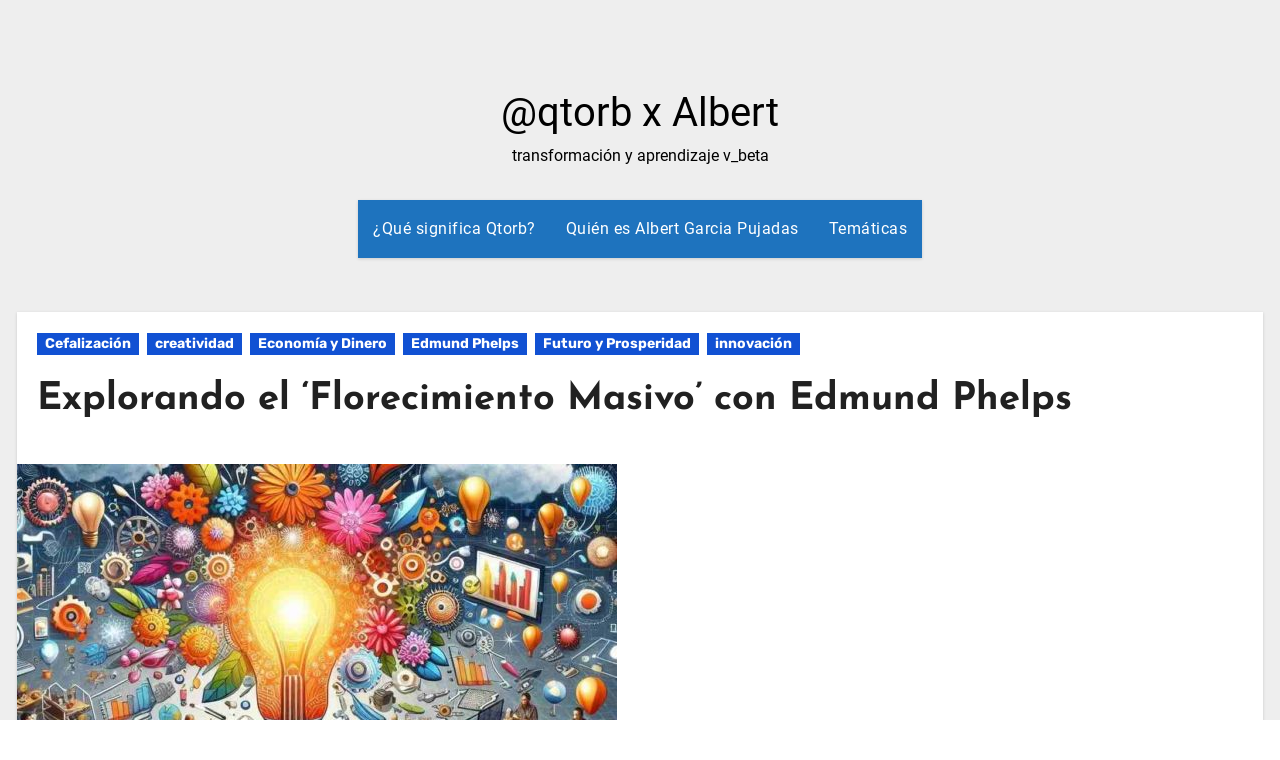

--- FILE ---
content_type: text/html; charset=UTF-8
request_url: https://www.qtorb.com/explorando-el-florecimiento-masivo-con-edmund-phelps/
body_size: 53643
content:
<!-- =========================
 Page Breadcrumb 
============================== --> <!DOCTYPE html><html dir="ltr" lang="es"><head><meta charset="UTF-8"><meta name="viewport" content="width=device-width, initial-scale=1"><link rel="profile" href="http://gmpg.org/xfn/11"><title>Explorando el ‘Florecimiento Masivo’ con Edmund Phelps</title><link rel="preconnect" href="https://fonts.gstatic.com/" crossorigin/><link rel="preconnect" href="https://fonts.googleapis.com"/><style type="text/css">@font-face {
 font-family: 'ABeeZee';
 font-style: normal;
 font-weight: 400;
 font-display: swap;
 src: url(https://fonts.gstatic.com/s/abeezee/v22/esDR31xSG-6AGleN2tuklQ.ttf) format('truetype');
}
@font-face {
 font-family: 'Abel';
 font-style: normal;
 font-weight: 400;
 font-display: swap;
 src: url(https://fonts.gstatic.com/s/abel/v18/MwQ5bhbm2POE2V9BOA.ttf) format('truetype');
}
@font-face {
 font-family: 'Abril Fatface';
 font-style: normal;
 font-weight: 400;
 font-display: swap;
 src: url(https://fonts.gstatic.com/s/abrilfatface/v19/zOL64pLDlL1D99S8g8PtiKchq-lmiA.ttf) format('truetype');
}
@font-face {
 font-family: 'Aclonica';
 font-style: normal;
 font-weight: 400;
 font-display: swap;
 src: url(https://fonts.gstatic.com/s/aclonica/v18/K2FyfZJVlfNNSEBXGY7UAoo.ttf) format('truetype');
}
@font-face {
 font-family: 'Acme';
 font-style: normal;
 font-weight: 400;
 font-display: swap;
 src: url(https://fonts.gstatic.com/s/acme/v21/RrQfboBx-C5_XxrBaw.ttf) format('truetype');
}
@font-face {
 font-family: 'Actor';
 font-style: normal;
 font-weight: 400;
 font-display: swap;
 src: url(https://fonts.gstatic.com/s/actor/v17/wEOzEBbCkc5cO0ejVSw.ttf) format('truetype');
}
@font-face {
 font-family: 'Adamina';
 font-style: normal;
 font-weight: 400;
 font-display: swap;
 src: url(https://fonts.gstatic.com/s/adamina/v21/j8_r6-DH1bjoc-dwi-3UFQ.ttf) format('truetype');
}
@font-face {
 font-family: 'Advent Pro';
 font-style: normal;
 font-weight: 400;
 font-stretch: normal;
 font-display: swap;
 src: url(https://fonts.gstatic.com/s/adventpro/v20/V8mqoQfxVT4Dvddr_yOwrzaFxV7JtdQgFqXdUAQrGp_zgX5sWCpLQyN_RZAs.ttf) format('truetype');
}
@font-face {
 font-family: 'Aguafina Script';
 font-style: normal;
 font-weight: 400;
 font-display: swap;
 src: url(https://fonts.gstatic.com/s/aguafinascript/v17/If2QXTv_ZzSxGIO30LemWEOmt1b3o8Qt.ttf) format('truetype');
}
@font-face {
 font-family: 'Akronim';
 font-style: normal;
 font-weight: 400;
 font-display: swap;
 src: url(https://fonts.gstatic.com/s/akronim/v23/fdN-9sqWtWZZlHRpygl7lA.ttf) format('truetype');
}
@font-face {
 font-family: 'Aladin';
 font-style: normal;
 font-weight: 400;
 font-display: swap;
 src: url(https://fonts.gstatic.com/s/aladin/v19/ZgNSjPJFPrvJV5fF4C38.ttf) format('truetype');
}
@font-face {
 font-family: 'Aldrich';
 font-style: normal;
 font-weight: 400;
 font-display: swap;
 src: url(https://fonts.gstatic.com/s/aldrich/v17/MCoTzAn-1s3IGyJMVacY2g.ttf) format('truetype');
}
@font-face {
 font-family: 'Alef';
 font-style: normal;
 font-weight: 400;
 font-display: swap;
 src: url(https://fonts.gstatic.com/s/alef/v21/FeVfS0NQpLYgnjVRDw.ttf) format('truetype');
}
@font-face {
 font-family: 'Alegreya';
 font-style: normal;
 font-weight: 400;
 font-display: swap;
 src: url(https://fonts.gstatic.com/s/alegreya/v35/4UacrEBBsBhlBjvfkQjt71kZfyBzPgNG9hU49aqm.ttf) format('truetype');
}
@font-face {
 font-family: 'Alegreya SC';
 font-style: normal;
 font-weight: 400;
 font-display: swap;
 src: url(https://fonts.gstatic.com/s/alegreyasc/v25/taiOGmRtCJ62-O0HhNEa-Z6h2ZU.ttf) format('truetype');
}
@font-face {
 font-family: 'Alegreya Sans';
 font-style: normal;
 font-weight: 400;
 font-display: swap;
 src: url(https://fonts.gstatic.com/s/alegreyasans/v24/5aUz9_-1phKLFgshYDvh6Vwt7VRtuA.ttf) format('truetype');
}
@font-face {
 font-family: 'Alegreya Sans SC';
 font-style: normal;
 font-weight: 400;
 font-display: swap;
 src: url(https://fonts.gstatic.com/s/alegreyasanssc/v23/mtGh4-RGJqfMvt7P8FUr0Q1j-Hf1Bkdl8g.ttf) format('truetype');
}
@font-face {
 font-family: 'Alex Brush';
 font-style: normal;
 font-weight: 400;
 font-display: swap;
 src: url(https://fonts.gstatic.com/s/alexbrush/v22/SZc83FzrJKuqFbwMKk6EhUvz6A.ttf) format('truetype');
}
@font-face {
 font-family: 'Alfa Slab One';
 font-style: normal;
 font-weight: 400;
 font-display: swap;
 src: url(https://fonts.gstatic.com/s/alfaslabone/v17/6NUQ8FmMKwSEKjnm5-4v-4Jh2dxhfg.ttf) format('truetype');
}
@font-face {
 font-family: 'Alice';
 font-style: normal;
 font-weight: 400;
 font-display: swap;
 src: url(https://fonts.gstatic.com/s/alice/v20/OpNCnoEEmtHa6GcArgs.ttf) format('truetype');
}
@font-face {
 font-family: 'Alike';
 font-style: normal;
 font-weight: 400;
 font-display: swap;
 src: url(https://fonts.gstatic.com/s/alike/v20/HI_EiYEYI6BIoHjGQ5E.ttf) format('truetype');
}
@font-face {
 font-family: 'Alike Angular';
 font-style: normal;
 font-weight: 400;
 font-display: swap;
 src: url(https://fonts.gstatic.com/s/alikeangular/v20/3qTrojWunjGQtEBlIcwMbSoI7kQwaA.ttf) format('truetype');
}
@font-face {
 font-family: 'Allan';
 font-style: normal;
 font-weight: 400;
 font-display: swap;
 src: url(https://fonts.gstatic.com/s/allan/v21/ea8XadU7WuTxEub_NdA.ttf) format('truetype');
}
@font-face {
 font-family: 'Allerta';
 font-style: normal;
 font-weight: 400;
 font-display: swap;
 src: url(https://fonts.gstatic.com/s/allerta/v18/TwMO-IAHRlkbx940YnYXTQ.ttf) format('truetype');
}
@font-face {
 font-family: 'Allerta Stencil';
 font-style: normal;
 font-weight: 400;
 font-display: swap;
 src: url(https://fonts.gstatic.com/s/allertastencil/v18/HTx0L209KT-LmIE9N7OR6eiycOe1_Dbz.ttf) format('truetype');
}
@font-face {
 font-family: 'Allura';
 font-style: normal;
 font-weight: 400;
 font-display: swap;
 src: url(https://fonts.gstatic.com/s/allura/v19/9oRPNYsQpS4zjuA_hQgT.ttf) format('truetype');
}
@font-face {
 font-family: 'Almendra';
 font-style: normal;
 font-weight: 400;
 font-display: swap;
 src: url(https://fonts.gstatic.com/s/almendra/v23/H4ckBXKAlMnTn0CskxYzyLs.ttf) format('truetype');
}
@font-face {
 font-family: 'Almendra Display';
 font-style: normal;
 font-weight: 400;
 font-display: swap;
 src: url(https://fonts.gstatic.com/s/almendradisplay/v26/0FlPVOGWl1Sb4O3tETtADHRRlZhzbSbUSw.ttf) format('truetype');
}
@font-face {
 font-family: 'Almendra SC';
 font-style: normal;
 font-weight: 400;
 font-display: swap;
 src: url(https://fonts.gstatic.com/s/almendrasc/v25/Iure6Yx284eebowr7hbyTaZOrLE.ttf) format('truetype');
}
@font-face {
 font-family: 'Amarante';
 font-style: normal;
 font-weight: 400;
 font-display: swap;
 src: url(https://fonts.gstatic.com/s/amarante/v23/xMQXuF1KTa6EvGx9bp--AX4.ttf) format('truetype');
}
@font-face {
 font-family: 'Amaranth';
 font-style: normal;
 font-weight: 400;
 font-display: swap;
 src: url(https://fonts.gstatic.com/s/amaranth/v18/KtkuALODe433f0j1zMnFHdU.ttf) format('truetype');
}
@font-face {
 font-family: 'Amatic SC';
 font-style: normal;
 font-weight: 400;
 font-display: swap;
 src: url(https://fonts.gstatic.com/s/amaticsc/v24/TUZyzwprpvBS1izr_vOEBOSa.ttf) format('truetype');
}
@font-face {
 font-family: 'Amatica SC';
 font-style: normal;
 font-weight: 400;
 font-display: swap;
 src: url(https://fonts.gstatic.com/s/amaticasc/v15/FwZe7-Y3x1wz-V2xaK3D2MWLpQ.ttf) format('truetype');
}
@font-face {
 font-family: 'Amethysta';
 font-style: normal;
 font-weight: 400;
 font-display: swap;
 src: url(https://fonts.gstatic.com/s/amethysta/v16/rP2Fp2K15kgb_F3ibfW4Hz-G.ttf) format('truetype');
}
@font-face {
 font-family: 'Amiko';
 font-style: normal;
 font-weight: 400;
 font-display: swap;
 src: url(https://fonts.gstatic.com/s/amiko/v12/WwkQxPq1DFK04uqseVo.ttf) format('truetype');
}
@font-face {
 font-family: 'Amiri';
 font-style: normal;
 font-weight: 400;
 font-display: swap;
 src: url(https://fonts.gstatic.com/s/amiri/v27/J7aRnpd8CGxBHpUgtLY.ttf) format('truetype');
}
@font-face {
 font-family: 'Amita';
 font-style: normal;
 font-weight: 400;
 font-display: swap;
 src: url(https://fonts.gstatic.com/s/amita/v16/HhyaU5si9Om7PTlmC_A.ttf) format('truetype');
}
@font-face {
 font-family: 'Anaheim';
 font-style: normal;
 font-weight: 400;
 font-display: swap;
 src: url(https://fonts.gstatic.com/s/anaheim/v14/8vII7w042Wp87g4G4U3eFA.ttf) format('truetype');
}
@font-face {
 font-family: 'Andada';
 font-style: normal;
 font-weight: 400;
 font-display: swap;
 src: url(https://fonts.gstatic.com/s/andada/v19/uK_y4riWaego3w9hAxcX.ttf) format('truetype');
}
@font-face {
 font-family: 'Andika';
 font-style: normal;
 font-weight: 400;
 font-display: swap;
 src: url(https://fonts.gstatic.com/s/andika/v25/mem_Ya6iyW-LwqgwZLYV.ttf) format('truetype');
}
@font-face {
 font-family: 'Angkor';
 font-style: normal;
 font-weight: 400;
 font-display: swap;
 src: url(https://fonts.gstatic.com/s/angkor/v28/H4cmBXyAlsPdnlbO9SY6.ttf) format('truetype');
}
@font-face {
 font-family: 'Annie Use Your Telescope';
 font-style: normal;
 font-weight: 400;
 font-display: swap;
 src: url(https://fonts.gstatic.com/s/annieuseyourtelescope/v18/daaLSS4tI2qYYl3Jq9s_Hu74xwktnlKxH6osGVGTkz3F.ttf) format('truetype');
}
@font-face {
 font-family: 'Anonymous Pro';
 font-style: normal;
 font-weight: 400;
 font-display: swap;
 src: url(https://fonts.gstatic.com/s/anonymouspro/v21/rP2Bp2a15UIB7Un-bOeISG3pHlU28A.ttf) format('truetype');
}
@font-face {
 font-family: 'Antic';
 font-style: normal;
 font-weight: 400;
 font-display: swap;
 src: url(https://fonts.gstatic.com/s/antic/v19/TuGfUVB8XY5DRZZMq9w.ttf) format('truetype');
}
@font-face {
 font-family: 'Antic Didone';
 font-style: normal;
 font-weight: 400;
 font-display: swap;
 src: url(https://fonts.gstatic.com/s/anticdidone/v16/RWmPoKKX6u8sp8fIWdnDKqDSroEC.ttf) format('truetype');
}
@font-face {
 font-family: 'Antic Slab';
 font-style: normal;
 font-weight: 400;
 font-display: swap;
 src: url(https://fonts.gstatic.com/s/anticslab/v16/bWt97fPFfRzkCa9Jlp6IacVcWQ.ttf) format('truetype');
}
@font-face {
 font-family: 'Anton';
 font-style: normal;
 font-weight: 400;
 font-display: swap;
 src: url(https://fonts.gstatic.com/s/anton/v23/1Ptgg87LROyAm3K9-Co.ttf) format('truetype');
}
@font-face {
 font-family: 'Arapey';
 font-style: normal;
 font-weight: 400;
 font-display: swap;
 src: url(https://fonts.gstatic.com/s/arapey/v16/-W__XJn-UDDA2RCKYNoY.ttf) format('truetype');
}
@font-face {
 font-family: 'Arbutus';
 font-style: normal;
 font-weight: 400;
 font-display: swap;
 src: url(https://fonts.gstatic.com/s/arbutus/v24/NaPYcZ7dG_5J3pooX9tnqw.ttf) format('truetype');
}
@font-face {
 font-family: 'Arbutus Slab';
 font-style: normal;
 font-weight: 400;
 font-display: swap;
 src: url(https://fonts.gstatic.com/s/arbutusslab/v16/oY1Z8e7OuLXkJGbXtr5ba7ZlYqUZ.ttf) format('truetype');
}
@font-face {
 font-family: 'Architects Daughter';
 font-style: normal;
 font-weight: 400;
 font-display: swap;
 src: url(https://fonts.gstatic.com/s/architectsdaughter/v18/KtkxAKiDZI_td1Lkx62xHZHDtgO_Y-bvTYlg5g.ttf) format('truetype');
}
@font-face {
 font-family: 'Archivo Black';
 font-style: normal;
 font-weight: 400;
 font-display: swap;
 src: url(https://fonts.gstatic.com/s/archivoblack/v17/HTxqL289NzCGg4MzN6KJ7eW6CYKF-w.ttf) format('truetype');
}
@font-face {
 font-family: 'Archivo Narrow';
 font-style: normal;
 font-weight: 400;
 font-display: swap;
 src: url(https://fonts.gstatic.com/s/archivonarrow/v29/tss5ApVBdCYD5Q7hcxTE1ArZ0Zz8oY2KRmwvKhhvLFG6rXmp.ttf) format('truetype');
}
@font-face {
 font-family: 'Aref Ruqaa';
 font-style: normal;
 font-weight: 400;
 font-display: swap;
 src: url(https://fonts.gstatic.com/s/arefruqaa/v25/WwkbxPW1E165rajQKDulIIkoUA.ttf) format('truetype');
}
@font-face {
 font-family: 'Arima Madurai';
 font-style: normal;
 font-weight: 400;
 font-display: swap;
 src: url(https://fonts.gstatic.com/s/arimamadurai/v15/t5tmIRoeKYORG0WNMgnC3seB3TDPqg.ttf) format('truetype');
}
@font-face {
 font-family: 'Arimo';
 font-style: normal;
 font-weight: 400;
 font-display: swap;
 src: url(https://fonts.gstatic.com/s/arimo/v28/P5sfzZCDf9_T_3cV7NCUECyoxNk37cxcDhrE.ttf) format('truetype');
}
@font-face {
 font-family: 'Arizonia';
 font-style: normal;
 font-weight: 400;
 font-display: swap;
 src: url(https://fonts.gstatic.com/s/arizonia/v19/neIIzCemt4A5qa7mv5WPFqk.ttf) format('truetype');
}
@font-face {
 font-family: 'Armata';
 font-style: normal;
 font-weight: 400;
 font-display: swap;
 src: url(https://fonts.gstatic.com/s/armata/v20/gokvH63_HV5jQ-ENnTRz.ttf) format('truetype');
}
@font-face {
 font-family: 'Artifika';
 font-style: normal;
 font-weight: 400;
 font-display: swap;
 src: url(https://fonts.gstatic.com/s/artifika/v21/VEMyRoxzronptCuxu5Wq7DQ.ttf) format('truetype');
}
@font-face {
 font-family: 'Arvo';
 font-style: normal;
 font-weight: 400;
 font-display: swap;
 src: url(https://fonts.gstatic.com/s/arvo/v20/tDbD2oWUg0MKqScQ6A.ttf) format('truetype');
}
@font-face {
 font-family: 'Arya';
 font-style: normal;
 font-weight: 400;
 font-display: swap;
 src: url(https://fonts.gstatic.com/s/arya/v19/ga6CawNG-HJdxU___Q.ttf) format('truetype');
}
@font-face {
 font-family: 'Asap';
 font-style: normal;
 font-weight: 400;
 font-stretch: normal;
 font-display: swap;
 src: url(https://fonts.gstatic.com/s/asap/v30/KFOOCniXp96a4Tc2DaTeuDAoKsE617JFc49knOIYdjTYkqUcJ2mT.ttf) format('truetype');
}
@font-face {
 font-family: 'Asar';
 font-style: normal;
 font-weight: 400;
 font-display: swap;
 src: url(https://fonts.gstatic.com/s/asar/v22/sZlLdRyI6TBIbk8aCA.ttf) format('truetype');
}
@font-face {
 font-family: 'Asset';
 font-style: normal;
 font-weight: 400;
 font-display: swap;
 src: url(https://fonts.gstatic.com/s/asset/v24/SLXGc1na-mM4cVIhTp4.ttf) format('truetype');
}
@font-face {
 font-family: 'Assistant';
 font-style: normal;
 font-weight: 400;
 font-display: swap;
 src: url(https://fonts.gstatic.com/s/assistant/v18/2sDPZGJYnIjSi6H75xkZZE1I0yCmYzzQtuZnIGiV2g.ttf) format('truetype');
}
@font-face {
 font-family: 'Astloch';
 font-style: normal;
 font-weight: 400;
 font-display: swap;
 src: url(https://fonts.gstatic.com/s/astloch/v26/TuGRUVJ8QI5GSeUjm9sbyA.ttf) format('truetype');
}
@font-face {
 font-family: 'Asul';
 font-style: normal;
 font-weight: 400;
 font-display: swap;
 src: url(https://fonts.gstatic.com/s/asul/v19/VuJ-dNjKxYr42fQPWA.ttf) format('truetype');
}
@font-face {
 font-family: 'Athiti';
 font-style: normal;
 font-weight: 400;
 font-display: swap;
 src: url(https://fonts.gstatic.com/s/athiti/v12/pe0vMISdLIZIv1wIBRJS.ttf) format('truetype');
}
@font-face {
 font-family: 'Atma';
 font-style: normal;
 font-weight: 400;
 font-display: swap;
 src: url(https://fonts.gstatic.com/s/atma/v16/uK_84rqWc-Eoq2dRCg.ttf) format('truetype');
}
@font-face {
 font-family: 'Atomic Age';
 font-style: normal;
 font-weight: 400;
 font-display: swap;
 src: url(https://fonts.gstatic.com/s/atomicage/v27/f0Xz0eug6sdmRFkYZZGL18bn8Q.ttf) format('truetype');
}
@font-face {
 font-family: 'Aubrey';
 font-style: normal;
 font-weight: 400;
 font-display: swap;
 src: url(https://fonts.gstatic.com/s/aubrey/v28/q5uGsou7NPBw-p7fvQlo.ttf) format('truetype');
}
@font-face {
 font-family: 'Audiowide';
 font-style: normal;
 font-weight: 400;
 font-display: swap;
 src: url(https://fonts.gstatic.com/s/audiowide/v16/l7gdbjpo0cum0ckerWCdmA_L.ttf) format('truetype');
}
@font-face {
 font-family: 'Autour One';
 font-style: normal;
 font-weight: 400;
 font-display: swap;
 src: url(https://fonts.gstatic.com/s/autourone/v24/UqyVK80cP25l3fJgbdfbo5BcUg.ttf) format('truetype');
}
@font-face {
 font-family: 'Average';
 font-style: normal;
 font-weight: 400;
 font-display: swap;
 src: url(https://fonts.gstatic.com/s/average/v18/fC1hPYBHe23MxA7rEet6UQ.ttf) format('truetype');
}
@font-face {
 font-family: 'Average Sans';
 font-style: normal;
 font-weight: 400;
 font-display: swap;
 src: url(https://fonts.gstatic.com/s/averagesans/v16/1Ptpg8fLXP2dlAXR-HlJJNJ_DNCe.ttf) format('truetype');
}
@font-face {
 font-family: 'Averia Gruesa Libre';
 font-style: normal;
 font-weight: 400;
 font-display: swap;
 src: url(https://fonts.gstatic.com/s/averiagruesalibre/v22/NGSov4nEGEktOaDRKsY-1dhh8eEtIx3ZYmCDxw.ttf) format('truetype');
}
@font-face {
 font-family: 'Averia Libre';
 font-style: normal;
 font-weight: 400;
 font-display: swap;
 src: url(https://fonts.gstatic.com/s/averialibre/v16/2V0aKIcMGZEnV6xygz7eNjESBanN.ttf) format('truetype');
}
@font-face {
 font-family: 'Averia Sans Libre';
 font-style: normal;
 font-weight: 400;
 font-display: swap;
 src: url(https://fonts.gstatic.com/s/averiasanslibre/v17/ga6XaxZG_G5OvCf_rt7FH3B6BHLMEdVOEoc.ttf) format('truetype');
}
@font-face {
 font-family: 'Averia Serif Libre';
 font-style: normal;
 font-weight: 400;
 font-display: swap;
 src: url(https://fonts.gstatic.com/s/averiaseriflibre/v16/neIWzD2ms4wxr6GvjeD0X88SHPyX2xYOoguK.ttf) format('truetype');
}
@font-face {
 font-family: 'Bad Script';
 font-style: normal;
 font-weight: 400;
 font-display: swap;
 src: url(https://fonts.gstatic.com/s/badscript/v16/6NUT8F6PJgbFWQn47_x7pOskyQ.ttf) format('truetype');
}
@font-face {
 font-family: 'Baloo';
 font-style: normal;
 font-weight: 400;
 font-display: swap;
 src: url(https://fonts.gstatic.com/s/baloo/v13/6xKhdSpJJ92I9MWBCms.ttf) format('truetype');
}
@font-face {
 font-family: 'Baloo Bhai';
 font-style: normal;
 font-weight: 400;
 font-display: swap;
 src: url(https://fonts.gstatic.com/s/baloobhai/v13/ZgNWjP5GM7bCUdmXgWyVvGzONw.ttf) format('truetype');
}
@font-face {
 font-family: 'Baloo Da';
 font-style: normal;
 font-weight: 400;
 font-display: swap;
 src: url(https://fonts.gstatic.com/s/balooda/v20/LhWmMVnXOfIZO795FUkWQP8.ttf) format('truetype');
}
@font-face {
 font-family: 'Baloo Thambi';
 font-style: normal;
 font-weight: 400;
 font-display: swap;
 src: url(https://fonts.gstatic.com/s/baloothambi/v13/va9B4kXJzNhTFoA7CYcS8sHeSBf_.ttf) format('truetype');
}
@font-face {
 font-family: 'Balthazar';
 font-style: normal;
 font-weight: 400;
 font-display: swap;
 src: url(https://fonts.gstatic.com/s/balthazar/v17/d6lKkaajS8Gm4CVQjFEfzh7s.ttf) format('truetype');
}
@font-face {
 font-family: 'Bangers';
 font-style: normal;
 font-weight: 400;
 font-display: swap;
 src: url(https://fonts.gstatic.com/s/bangers/v21/FeVQS0BTqb0h60ACH5BQ3Q.ttf) format('truetype');
}
@font-face {
 font-family: 'Basic';
 font-style: normal;
 font-weight: 400;
 font-display: swap;
 src: url(https://fonts.gstatic.com/s/basic/v17/xfu_0WLxV2_XKTN-6FQ.ttf) format('truetype');
}
@font-face {
 font-family: 'Battambang';
 font-style: normal;
 font-weight: 400;
 font-display: swap;
 src: url(https://fonts.gstatic.com/s/battambang/v24/uk-mEGe7raEw-HjkzZabPnKp5w.ttf) format('truetype');
}
@font-face {
 font-family: 'Baumans';
 font-style: normal;
 font-weight: 400;
 font-display: swap;
 src: url(https://fonts.gstatic.com/s/baumans/v17/-W_-XJj9QyTd3Qfpd_04bg.ttf) format('truetype');
}
@font-face {
 font-family: 'Bayon';
 font-style: normal;
 font-weight: 400;
 font-display: swap;
 src: url(https://fonts.gstatic.com/s/bayon/v29/9XUrlJNmn0LPFm-uMBI.ttf) format('truetype');
}
@font-face {
 font-family: 'Belgrano';
 font-style: normal;
 font-weight: 400;
 font-display: swap;
 src: url(https://fonts.gstatic.com/s/belgrano/v18/55xvey5tM9rwKWrJZfMCgL0.ttf) format('truetype');
}
@font-face {
 font-family: 'Belleza';
 font-style: normal;
 font-weight: 400;
 font-display: swap;
 src: url(https://fonts.gstatic.com/s/belleza/v17/0nkoC9_pNeMfhX4Bhc_4bw.ttf) format('truetype');
}
@font-face {
 font-family: 'BenchNine';
 font-style: normal;
 font-weight: 400;
 font-display: swap;
 src: url(https://fonts.gstatic.com/s/benchnine/v16/ahcbv8612zF4jxrwMosbXslx.ttf) format('truetype');
}
@font-face {
 font-family: 'Bentham';
 font-style: normal;
 font-weight: 400;
 font-display: swap;
 src: url(https://fonts.gstatic.com/s/bentham/v18/VdGeAZQPEpYfmHglGWsxDA.ttf) format('truetype');
}
@font-face {
 font-family: 'Berkshire Swash';
 font-style: normal;
 font-weight: 400;
 font-display: swap;
 src: url(https://fonts.gstatic.com/s/berkshireswash/v16/ptRRTi-cavZOGqCvnNJDl5m5XmN_pM42.ttf) format('truetype');
}
@font-face {
 font-family: 'Bevan';
 font-style: normal;
 font-weight: 400;
 font-display: swap;
 src: url(https://fonts.gstatic.com/s/bevan/v21/4iCj6KZ0a9NXjG8TWC4.ttf) format('truetype');
}
@font-face {
 font-family: 'Bigelow Rules';
 font-style: normal;
 font-weight: 400;
 font-display: swap;
 src: url(https://fonts.gstatic.com/s/bigelowrules/v24/RrQWboly8iR_I3KWSzeRuN0zf44IGw.ttf) format('truetype');
}
@font-face {
 font-family: 'Bigshot One';
 font-style: normal;
 font-weight: 400;
 font-display: swap;
 src: url(https://fonts.gstatic.com/s/bigshotone/v25/u-470qukhRkkO6BD_7cM_jxpWwY.ttf) format('truetype');
}
@font-face {
 font-family: 'Bilbo';
 font-style: normal;
 font-weight: 400;
 font-display: swap;
 src: url(https://fonts.gstatic.com/s/bilbo/v20/o-0EIpgpwWwZ220oroA.ttf) format('truetype');
}
@font-face {
 font-family: 'Bilbo Swash Caps';
 font-style: normal;
 font-weight: 400;
 font-display: swap;
 src: url(https://fonts.gstatic.com/s/bilboswashcaps/v22/zrf-0GXbz-H3Wb4XBsGrTgq2PVmdmAriog.ttf) format('truetype');
}
@font-face {
 font-family: 'BioRhyme';
 font-style: normal;
 font-weight: 400;
 font-display: swap;
 src: url(https://fonts.gstatic.com/s/biorhyme/v13/1cXwaULHBpDMsHYW_ExPr1E.ttf) format('truetype');
}
@font-face {
 font-family: 'BioRhyme Expanded';
 font-style: normal;
 font-weight: 400;
 font-display: swap;
 src: url(https://fonts.gstatic.com/s/biorhymeexpanded/v19/i7dQIE1zZzytGswgU577CDY9LjbffxSdT3Q.ttf) format('truetype');
}
@font-face {
 font-family: 'Biryani';
 font-style: normal;
 font-weight: 400;
 font-display: swap;
 src: url(https://fonts.gstatic.com/s/biryani/v13/hv-WlzNxIFoO84YdfUUTOQ.ttf) format('truetype');
}
@font-face {
 font-family: 'Bitter';
 font-style: normal;
 font-weight: 400;
 font-display: swap;
 src: url(https://fonts.gstatic.com/s/bitter/v32/raxhHiqOu8IVPmnRc6SY1KXhnF_Y8fbfOLbOWA.ttf) format('truetype');
}
@font-face {
 font-family: 'Black Ops One';
 font-style: normal;
 font-weight: 400;
 font-display: swap;
 src: url(https://fonts.gstatic.com/s/blackopsone/v20/qWcsB6-ypo7xBdr6Xshe96H3aDXbsg.ttf) format('truetype');
}
@font-face {
 font-family: 'Bokor';
 font-style: normal;
 font-weight: 400;
 font-display: swap;
 src: url(https://fonts.gstatic.com/s/bokor/v30/m8JcjfpeeaqTiS2Rfo0.ttf) format('truetype');
}
@font-face {
 font-family: 'Bonbon';
 font-style: normal;
 font-weight: 400;
 font-display: swap;
 src: url(https://fonts.gstatic.com/s/bonbon/v26/0FlVVPeVlFec4eePdzsE.ttf) format('truetype');
}
@font-face {
 font-family: 'Boogaloo';
 font-style: normal;
 font-weight: 400;
 font-display: swap;
 src: url(https://fonts.gstatic.com/s/boogaloo/v19/kmK-Zq45GAvOdnaW6y1C9y4.ttf) format('truetype');
}
@font-face {
 font-family: 'Bowlby One';
 font-style: normal;
 font-weight: 400;
 font-display: swap;
 src: url(https://fonts.gstatic.com/s/bowlbyone/v19/taiPGmVuC4y96PFeqp8sqomI-Q.ttf) format('truetype');
}
@font-face {
 font-family: 'Bowlby One SC';
 font-style: normal;
 font-weight: 400;
 font-display: swap;
 src: url(https://fonts.gstatic.com/s/bowlbyonesc/v20/DtVlJxerQqQm37tzN3wMug9P_gH2pw.ttf) format('truetype');
}
@font-face {
 font-family: 'Brawler';
 font-style: normal;
 font-weight: 400;
 font-display: swap;
 src: url(https://fonts.gstatic.com/s/brawler/v19/xn7gYHE3xXewAscGggexTw.ttf) format('truetype');
}
@font-face {
 font-family: 'Bree Serif';
 font-style: normal;
 font-weight: 400;
 font-display: swap;
 src: url(https://fonts.gstatic.com/s/breeserif/v17/4UaHrEJCrhhnVA3DgluA96Tp4g.ttf) format('truetype');
}
@font-face {
 font-family: 'Bubblegum Sans';
 font-style: normal;
 font-weight: 400;
 font-display: swap;
 src: url(https://fonts.gstatic.com/s/bubblegumsans/v16/AYCSpXb_Z9EORv1M5QTjEzMEteaOxIc.ttf) format('truetype');
}
@font-face {
 font-family: 'Bubbler One';
 font-style: normal;
 font-weight: 400;
 font-display: swap;
 src: url(https://fonts.gstatic.com/s/bubblerone/v20/f0Xy0eqj68ppQV9KBLmAotHO0ac.ttf) format('truetype');
}
@font-face {
 font-family: 'Buenard';
 font-style: normal;
 font-weight: 400;
 font-display: swap;
 src: url(https://fonts.gstatic.com/s/buenard/v17/OD5DuM6Cyma8FnnsDz73rA.ttf) format('truetype');
}
@font-face {
 font-family: 'Bungee';
 font-style: normal;
 font-weight: 400;
 font-display: swap;
 src: url(https://fonts.gstatic.com/s/bungee/v11/N0bU2SZBIuF2PU_0A3Rw.ttf) format('truetype');
}
@font-face {
 font-family: 'Bungee Hairline';
 font-style: normal;
 font-weight: 400;
 font-display: swap;
 src: url(https://fonts.gstatic.com/s/bungeehairline/v19/snfys0G548t04270a_ljTLUVrv-LaReZ.ttf) format('truetype');
}
@font-face {
 font-family: 'Bungee Inline';
 font-style: normal;
 font-weight: 400;
 font-display: swap;
 src: url(https://fonts.gstatic.com/s/bungeeinline/v12/Gg8zN58UcgnlCweMrih332VuPGt__A.ttf) format('truetype');
}
@font-face {
 font-family: 'Bungee Outline';
 font-style: normal;
 font-weight: 400;
 font-display: swap;
 src: url(https://fonts.gstatic.com/s/bungeeoutline/v18/_6_mEDvmVP24UvU2MyiGDslL3Tg-aBY.ttf) format('truetype');
}
@font-face {
 font-family: 'Bungee Shade';
 font-style: normal;
 font-weight: 400;
 font-display: swap;
 src: url(https://fonts.gstatic.com/s/bungeeshade/v11/DtVkJxarWL0t2KdzK3oI_jkc5yjW.ttf) format('truetype');
}
@font-face {
 font-family: 'Butcherman';
 font-style: normal;
 font-weight: 400;
 font-display: swap;
 src: url(https://fonts.gstatic.com/s/butcherman/v24/2EbiL-thF0loflXUBOdb5zy5rw.ttf) format('truetype');
}
@font-face {
 font-family: 'Butterfly Kids';
 font-style: normal;
 font-weight: 400;
 font-display: swap;
 src: url(https://fonts.gstatic.com/s/butterflykids/v21/ll8lK2CWTjuqAsXDqlnIbMNs5R4TpRU.ttf) format('truetype');
}
@font-face {
 font-family: 'Cabin';
 font-style: normal;
 font-weight: 400;
 font-stretch: normal;
 font-display: swap;
 src: url(https://fonts.gstatic.com/s/cabin/v26/u-4X0qWljRw-PfU81xCKCpdpbgZJl6XFpfEd7eA9BIxxkV2EH7ilwg.ttf) format('truetype');
}
@font-face {
 font-family: 'Cabin Condensed';
 font-style: normal;
 font-weight: 400;
 font-display: swap;
 src: url(https://fonts.gstatic.com/s/cabincondensed/v20/nwpMtK6mNhBK2err_hqkYhHRqmwqaeLd.ttf) format('truetype');
}
@font-face {
 font-family: 'Cabin Sketch';
 font-style: normal;
 font-weight: 400;
 font-display: swap;
 src: url(https://fonts.gstatic.com/s/cabinsketch/v19/QGYpz_kZZAGCONcK2A4bGOj8mNhI.ttf) format('truetype');
}
@font-face {
 font-family: 'Caesar Dressing';
 font-style: normal;
 font-weight: 400;
 font-display: swap;
 src: url(https://fonts.gstatic.com/s/caesardressing/v21/yYLx0hLa3vawqtwdswbotmK4vrRHdrz-.ttf) format('truetype');
}
@font-face {
 font-family: 'Cagliostro';
 font-style: normal;
 font-weight: 400;
 font-display: swap;
 src: url(https://fonts.gstatic.com/s/cagliostro/v21/ZgNWjP5HM73BV5amnX-TvGLONw.ttf) format('truetype');
}
@font-face {
 font-family: 'Cairo';
 font-style: normal;
 font-weight: 400;
 font-display: swap;
 src: url(https://fonts.gstatic.com/s/cairo/v28/SLXgc1nY6HkvangtZmpQdkhzfH5lkSs2SgRjCAGMQ1z0hOA-a13iKQ.ttf) format('truetype');
}
@font-face {
 font-family: 'Calligraffitti';
 font-style: normal;
 font-weight: 400;
 font-display: swap;
 src: url(https://fonts.gstatic.com/s/calligraffitti/v19/46k2lbT3XjDVqJw3DCmCFjE0vkFeOZI.ttf) format('truetype');
}
@font-face {
 font-family: 'Cambay';
 font-style: normal;
 font-weight: 400;
 font-display: swap;
 src: url(https://fonts.gstatic.com/s/cambay/v12/SLXJc1rY6H0_ZDs2Z76M.ttf) format('truetype');
}
@font-face {
 font-family: 'Cambo';
 font-style: normal;
 font-weight: 400;
 font-display: swap;
 src: url(https://fonts.gstatic.com/s/cambo/v17/IFSqHeNEk8FJk71zqEo.ttf) format('truetype');
}
@font-face {
 font-family: 'Candal';
 font-style: normal;
 font-weight: 400;
 font-display: swap;
 src: url(https://fonts.gstatic.com/s/candal/v15/XoHn2YH6T7-t_8c9BhQN.ttf) format('truetype');
}
@font-face {
 font-family: 'Cantarell';
 font-style: normal;
 font-weight: 400;
 font-display: swap;
 src: url(https://fonts.gstatic.com/s/cantarell/v17/B50NF7ZDq37KMUvlO015gqJu.ttf) format('truetype');
}
@font-face {
 font-family: 'Cantata One';
 font-style: normal;
 font-weight: 400;
 font-display: swap;
 src: url(https://fonts.gstatic.com/s/cantataone/v15/PlI5Fl60Nb5obNzNe2jslWxNvcQ.ttf) format('truetype');
}
@font-face {
 font-family: 'Cantora One';
 font-style: normal;
 font-weight: 400;
 font-display: swap;
 src: url(https://fonts.gstatic.com/s/cantoraone/v19/gyB4hws1JdgnKy56GB_JX5zUbY8.ttf) format('truetype');
}
@font-face {
 font-family: 'Capriola';
 font-style: normal;
 font-weight: 400;
 font-display: swap;
 src: url(https://fonts.gstatic.com/s/capriola/v14/wXKoE3YSppcvo1PDlk_1JeQ.ttf) format('truetype');
}
@font-face {
 font-family: 'Cardo';
 font-style: normal;
 font-weight: 400;
 font-display: swap;
 src: url(https://fonts.gstatic.com/s/cardo/v19/wlp_gwjKBV1pqhv23IQ.ttf) format('truetype');
}
@font-face {
 font-family: 'Carme';
 font-style: normal;
 font-weight: 400;
 font-display: swap;
 src: url(https://fonts.gstatic.com/s/carme/v16/ptRHTiWdbvZIDNjBzrc.ttf) format('truetype');
}
@font-face {
 font-family: 'Carrois Gothic';
 font-style: normal;
 font-weight: 400;
 font-display: swap;
 src: url(https://fonts.gstatic.com/s/carroisgothic/v16/Z9XPDmFATg-N1PLtLOOxvIHl9amE1Co.ttf) format('truetype');
}
@font-face {
 font-family: 'Carrois Gothic SC';
 font-style: normal;
 font-weight: 400;
 font-display: swap;
 src: url(https://fonts.gstatic.com/s/carroisgothicsc/v15/ZgNJjOVHM6jfUZCmyUqT2A2HVKjc-18gPnI.ttf) format('truetype');
}
@font-face {
 font-family: 'Carter One';
 font-style: normal;
 font-weight: 400;
 font-display: swap;
 src: url(https://fonts.gstatic.com/s/carterone/v17/q5uCsoe5IOB2-pXv9UcNExN8gQ.ttf) format('truetype');
}
@font-face {
 font-family: 'Catamaran';
 font-style: normal;
 font-weight: 400;
 font-display: swap;
 src: url(https://fonts.gstatic.com/s/catamaran/v18/o-0bIpQoyXQa2RxT7-5B6Ryxs2E_6n1iPHjd5aDdvg.ttf) format('truetype');
}
@font-face {
 font-family: 'Caudex';
 font-style: normal;
 font-weight: 400;
 font-display: swap;
 src: url(https://fonts.gstatic.com/s/caudex/v15/esDQ311QOP6BJUr4w_KE.ttf) format('truetype');
}
@font-face {
 font-family: 'Caveat';
 font-style: normal;
 font-weight: 400;
 font-display: swap;
 src: url(https://fonts.gstatic.com/s/caveat/v17/WnznHAc5bAfYB2QRah7pcpNvOx-pjfJ9eIupZA.ttf) format('truetype');
}
@font-face {
 font-family: 'Caveat Brush';
 font-style: normal;
 font-weight: 400;
 font-display: swap;
 src: url(https://fonts.gstatic.com/s/caveatbrush/v11/EYq0maZfwr9S9-ETZc3fKXt8UrOX.ttf) format('truetype');
}
@font-face {
 font-family: 'Cedarville Cursive';
 font-style: normal;
 font-weight: 400;
 font-display: swap;
 src: url(https://fonts.gstatic.com/s/cedarvillecursive/v17/yYL00g_a2veiudhUmxjo5VKkoqA-B_nuIrp1.ttf) format('truetype');
}
@font-face {
 font-family: 'Ceviche One';
 font-style: normal;
 font-weight: 400;
 font-display: swap;
 src: url(https://fonts.gstatic.com/s/cevicheone/v16/gyB4hws1IcA6JzR-GB_JX5zUbY8.ttf) format('truetype');
}
@font-face {
 font-family: 'Changa';
 font-style: normal;
 font-weight: 400;
 font-display: swap;
 src: url(https://fonts.gstatic.com/s/changa/v22/2-c79JNi2YuVOUcOarRPgnNGooxCZ62xcjnj8g.ttf) format('truetype');
}
@font-face {
 font-family: 'Changa One';
 font-style: normal;
 font-weight: 400;
 font-display: swap;
 src: url(https://fonts.gstatic.com/s/changaone/v18/xfu00W3wXn3QLUJXhzq42AHivA.ttf) format('truetype');
}
@font-face {
 font-family: 'Chango';
 font-style: normal;
 font-weight: 400;
 font-display: swap;
 src: url(https://fonts.gstatic.com/s/chango/v22/2V0cKI0OB5U7WaJCxne8.ttf) format('truetype');
}
@font-face {
 font-family: 'Chathura';
 font-style: normal;
 font-weight: 400;
 font-display: swap;
 src: url(https://fonts.gstatic.com/s/chathura/v20/_gP71R7-rzUuVjim428nq0Q.ttf) format('truetype');
}
@font-face {
 font-family: 'Chau Philomene One';
 font-style: normal;
 font-weight: 400;
 font-display: swap;
 src: url(https://fonts.gstatic.com/s/chauphilomeneone/v15/55xxezRsPtfie1vPY49qzdgSlJiHRQFclYZ_.ttf) format('truetype');
}
@font-face {
 font-family: 'Chela One';
 font-style: normal;
 font-weight: 400;
 font-display: swap;
 src: url(https://fonts.gstatic.com/s/chelaone/v21/6ae-4KC7Uqgdz_JZdPIC1lHS.ttf) format('truetype');
}
@font-face {
 font-family: 'Chelsea Market';
 font-style: normal;
 font-weight: 400;
 font-display: swap;
 src: url(https://fonts.gstatic.com/s/chelseamarket/v13/BCawqZsHqfr89WNP_IApC8tzKChsJgo.ttf) format('truetype');
}
@font-face {
 font-family: 'Chenla';
 font-style: normal;
 font-weight: 400;
 font-display: swap;
 src: url(https://fonts.gstatic.com/s/chenla/v25/SZc43FDpIKu8WZ9eXw.ttf) format('truetype');
}
@font-face {
 font-family: 'Cherry Cream Soda';
 font-style: normal;
 font-weight: 400;
 font-display: swap;
 src: url(https://fonts.gstatic.com/s/cherrycreamsoda/v21/UMBIrOxBrW6w2FFyi9paG0fdVdRciQd9A9o.ttf) format('truetype');
}
@font-face {
 font-family: 'Cherry Swash';
 font-style: normal;
 font-weight: 400;
 font-display: swap;
 src: url(https://fonts.gstatic.com/s/cherryswash/v18/i7dNIFByZjaNAMxtZcnfAy5MSXK6.ttf) format('truetype');
}
@font-face {
 font-family: 'Chewy';
 font-style: normal;
 font-weight: 400;
 font-display: swap;
 src: url(https://fonts.gstatic.com/s/chewy/v18/uK_94ruUb-k-wn52Kjc.ttf) format('truetype');
}
@font-face {
 font-family: 'Chicle';
 font-style: normal;
 font-weight: 400;
 font-display: swap;
 src: url(https://fonts.gstatic.com/s/chicle/v21/lJwG-pw9i2dqU-BzwGiq.ttf) format('truetype');
}
@font-face {
 font-family: 'Chivo';
 font-style: normal;
 font-weight: 400;
 font-display: swap;
 src: url(https://fonts.gstatic.com/s/chivo/v18/va9b4kzIxd1KFppkaRKvDRPJVDf_vB_enmrW.ttf) format('truetype');
}
@font-face {
 font-family: 'Chonburi';
 font-style: normal;
 font-weight: 400;
 font-display: swap;
 src: url(https://fonts.gstatic.com/s/chonburi/v10/8AtqGs-wOpGRTBq66LWTHLk.ttf) format('truetype');
}
@font-face {
 font-family: 'Cinzel';
 font-style: normal;
 font-weight: 400;
 font-display: swap;
 src: url(https://fonts.gstatic.com/s/cinzel/v23/8vIU7ww63mVu7gtR-kwKxNvkNOjw-tbnfYPlCA.ttf) format('truetype');
}
@font-face {
 font-family: 'Cinzel Decorative';
 font-style: normal;
 font-weight: 400;
 font-display: swap;
 src: url(https://fonts.gstatic.com/s/cinzeldecorative/v14/daaCSScvJGqLYhG8nNt8KPPswUAPni7TTMk.ttf) format('truetype');
}
@font-face {
 font-family: 'Clicker Script';
 font-style: normal;
 font-weight: 400;
 font-display: swap;
 src: url(https://fonts.gstatic.com/s/clickerscript/v13/raxkHiKPvt8CMH6ZWP8PdlEq71rR0T4.ttf) format('truetype');
}
@font-face {
 font-family: 'Coda';
 font-style: normal;
 font-weight: 400;
 font-display: swap;
 src: url(https://fonts.gstatic.com/s/coda/v21/SLXHc1jY5nQ8FUsGbg.ttf) format('truetype');
}
@font-face {
 font-family: 'Codystar';
 font-style: normal;
 font-weight: 400;
 font-display: swap;
 src: url(https://fonts.gstatic.com/s/codystar/v15/FwZY7-Q1xVk-40qxOu6J6Mw.ttf) format('truetype');
}
@font-face {
 font-family: 'Coiny';
 font-style: normal;
 font-weight: 400;
 font-display: swap;
 src: url(https://fonts.gstatic.com/s/coiny/v16/gyByhwU1K989PUwSGFA.ttf) format('truetype');
}
@font-face {
 font-family: 'Combo';
 font-style: normal;
 font-weight: 400;
 font-display: swap;
 src: url(https://fonts.gstatic.com/s/combo/v21/BXRlvF3Jh_fIhj0rDOs.ttf) format('truetype');
}
@font-face {
 font-family: 'Comfortaa';
 font-style: normal;
 font-weight: 400;
 font-display: swap;
 src: url(https://fonts.gstatic.com/s/comfortaa/v40/1Pt_g8LJRfWJmhDAuUsSQamb1W0lwk4S4WjMDr0fJQ.ttf) format('truetype');
}
@font-face {
 font-family: 'Coming Soon';
 font-style: normal;
 font-weight: 400;
 font-display: swap;
 src: url(https://fonts.gstatic.com/s/comingsoon/v19/qWcuB6mzpYL7AJ2VfdQR1t-VWDw.ttf) format('truetype');
}
@font-face {
 font-family: 'Concert One';
 font-style: normal;
 font-weight: 400;
 font-display: swap;
 src: url(https://fonts.gstatic.com/s/concertone/v17/VEM1Ro9xs5PjtzCu-srDqSTsjPs.ttf) format('truetype');
}
@font-face {
 font-family: 'Condiment';
 font-style: normal;
 font-weight: 400;
 font-display: swap;
 src: url(https://fonts.gstatic.com/s/condiment/v20/pONk1hggFNmwvXALyH6iooP8.ttf) format('truetype');
}
@font-face {
 font-family: 'Content';
 font-style: normal;
 font-weight: 400;
 font-display: swap;
 src: url(https://fonts.gstatic.com/s/content/v24/zrfl0HLayePhU_AwUaA.ttf) format('truetype');
}
@font-face {
 font-family: 'Contrail One';
 font-style: normal;
 font-weight: 400;
 font-display: swap;
 src: url(https://fonts.gstatic.com/s/contrailone/v15/eLGbP-j_JA-kG0_Zo51noaftYkHp.ttf) format('truetype');
}
@font-face {
 font-family: 'Convergence';
 font-style: normal;
 font-weight: 400;
 font-display: swap;
 src: url(https://fonts.gstatic.com/s/convergence/v15/rax5HiePvdgXPmmMHcIPYShTu0o.ttf) format('truetype');
}
@font-face {
 font-family: 'Cookie';
 font-style: normal;
 font-weight: 400;
 font-display: swap;
 src: url(https://fonts.gstatic.com/s/cookie/v17/syky-y18lb0tSbf9kgqX.ttf) format('truetype');
}
@font-face {
 font-family: 'Copse';
 font-style: normal;
 font-weight: 400;
 font-display: swap;
 src: url(https://fonts.gstatic.com/s/copse/v15/11hPGpDKz1rGb3dkFEw.ttf) format('truetype');
}
@font-face {
 font-family: 'Corben';
 font-style: normal;
 font-weight: 400;
 font-display: swap;
 src: url(https://fonts.gstatic.com/s/corben/v19/LYjDdGzzklQtCMpNqQNA.ttf) format('truetype');
}
@font-face {
 font-family: 'Cormorant';
 font-style: normal;
 font-weight: 400;
 font-display: swap;
 src: url(https://fonts.gstatic.com/s/cormorant/v21/H4c2BXOCl9bbnla_nHIA47NMUjsNbCVrFhFTc71q6A.ttf) format('truetype');
}
@font-face {
 font-family: 'Cormorant Garamond';
 font-style: normal;
 font-weight: 400;
 font-display: swap;
 src: url(https://fonts.gstatic.com/s/cormorantgaramond/v16/co3bmX5slCNuHLi8bLeY9MK7whWMhyjYp3tP.ttf) format('truetype');
}
@font-face {
 font-family: 'Cormorant Infant';
 font-style: normal;
 font-weight: 400;
 font-display: swap;
 src: url(https://fonts.gstatic.com/s/cormorantinfant/v17/HhyPU44g9vKiM1sORYSiWeAsLN997_kV3A.ttf) format('truetype');
}
@font-face {
 font-family: 'Cormorant SC';
 font-style: normal;
 font-weight: 400;
 font-display: swap;
 src: url(https://fonts.gstatic.com/s/cormorantsc/v18/0yb5GD4kxqXBmOVLG30OGwsupTA0.ttf) format('truetype');
}
@font-face {
 font-family: 'Cormorant Unicase';
 font-style: normal;
 font-weight: 400;
 font-display: swap;
 src: url(https://fonts.gstatic.com/s/cormorantunicase/v24/HI_QiZUaILtOqhqgDeXoF_n1_fTGX9valMc.ttf) format('truetype');
}
@font-face {
 font-family: 'Cormorant Upright';
 font-style: normal;
 font-weight: 400;
 font-display: swap;
 src: url(https://fonts.gstatic.com/s/cormorantupright/v18/VuJrdM3I2Y35poFONtLdafkUCHw1y1vchDA.ttf) format('truetype');
}
@font-face {
 font-family: 'Courgette';
 font-style: normal;
 font-weight: 400;
 font-display: swap;
 src: url(https://fonts.gstatic.com/s/courgette/v13/wEO_EBrAnc9BLjLQAUk1WPoP.ttf) format('truetype');
}
@font-face {
 font-family: 'Cousine';
 font-style: normal;
 font-weight: 400;
 font-display: swap;
 src: url(https://fonts.gstatic.com/s/cousine/v25/d6lIkaiiRdih4SpP_SovyQ.ttf) format('truetype');
}
@font-face {
 font-family: 'Coustard';
 font-style: normal;
 font-weight: 400;
 font-display: swap;
 src: url(https://fonts.gstatic.com/s/coustard/v16/3XFpErgg3YsZ5fqUU-UIt2E.ttf) format('truetype');
}
@font-face {
 font-family: 'Covered By Your Grace';
 font-style: normal;
 font-weight: 400;
 font-display: swap;
 src: url(https://fonts.gstatic.com/s/coveredbyyourgrace/v15/QGYwz-AZahWOJJI9kykWW9mD6opopoqXSOSEEQgp.ttf) format('truetype');
}
@font-face {
 font-family: 'Crafty Girls';
 font-style: normal;
 font-weight: 400;
 font-display: swap;
 src: url(https://fonts.gstatic.com/s/craftygirls/v16/va9B4kXI39VaDdlPJo8N_NveRhf_.ttf) format('truetype');
}
@font-face {
 font-family: 'Creepster';
 font-style: normal;
 font-weight: 400;
 font-display: swap;
 src: url(https://fonts.gstatic.com/s/creepster/v13/AlZy_zVUqJz4yMrniH4Rcn38.ttf) format('truetype');
}
@font-face {
 font-family: 'Crete Round';
 font-style: normal;
 font-weight: 400;
 font-display: swap;
 src: url(https://fonts.gstatic.com/s/creteround/v14/55xoey1sJNPjPiv1ZZZrxK110bg.ttf) format('truetype');
}
@font-face {
 font-family: 'Crimson Text';
 font-style: normal;
 font-weight: 400;
 font-display: swap;
 src: url(https://fonts.gstatic.com/s/crimsontext/v19/wlp2gwHKFkZgtmSR3NB0oRJfYQhW.ttf) format('truetype');
}
@font-face {
 font-family: 'Croissant One';
 font-style: normal;
 font-weight: 400;
 font-display: swap;
 src: url(https://fonts.gstatic.com/s/croissantone/v21/3y9n6bU9bTPg4m8NDy3Kq24UA3Ngmw.ttf) format('truetype');
}
@font-face {
 font-family: 'Crushed';
 font-style: normal;
 font-weight: 400;
 font-display: swap;
 src: url(https://fonts.gstatic.com/s/crushed/v25/U9Mc6dym6WXImTlFf14VvA.ttf) format('truetype');
}
@font-face {
 font-family: 'Cuprum';
 font-style: normal;
 font-weight: 400;
 font-display: swap;
 src: url(https://fonts.gstatic.com/s/cuprum/v25/dg45_pLmvrkcOkBnKsOzXyGWTBcmg-X6VjXYIg.ttf) format('truetype');
}
@font-face {
 font-family: 'Cutive';
 font-style: normal;
 font-weight: 400;
 font-display: swap;
 src: url(https://fonts.gstatic.com/s/cutive/v17/NaPZcZ_fHOhV3IpLRvJH.ttf) format('truetype');
}
@font-face {
 font-family: 'Cutive Mono';
 font-style: normal;
 font-weight: 400;
 font-display: swap;
 src: url(https://fonts.gstatic.com/s/cutivemono/v15/m8JWjfRfY7WVjVi2E-K9H6RMTms.ttf) format('truetype');
}
@font-face {
 font-family: 'Damion';
 font-style: normal;
 font-weight: 400;
 font-display: swap;
 src: url(https://fonts.gstatic.com/s/damion/v14/hv-XlzJ3KEUe_YZkamwz.ttf) format('truetype');
}
@font-face {
 font-family: 'Dancing Script';
 font-style: normal;
 font-weight: 400;
 font-display: swap;
 src: url(https://fonts.gstatic.com/s/dancingscript/v24/If2cXTr6YS-zF4S-kcSWSVi_sxjsohD9F50Ruu7BMSo3ROp5.ttf) format('truetype');
}
@font-face {
 font-family: 'Dangrek';
 font-style: normal;
 font-weight: 400;
 font-display: swap;
 src: url(https://fonts.gstatic.com/s/dangrek/v26/LYjCdG30nEgoH8E2sCRgrQ.ttf) format('truetype');
}
@font-face {
 font-family: 'David Libre';
 font-style: normal;
 font-weight: 400;
 font-display: swap;
 src: url(https://fonts.gstatic.com/s/davidlibre/v14/snfus0W_99N64iuYSvp4W8l14Jo.ttf) format('truetype');
}
@font-face {
 font-family: 'Dawning of a New Day';
 font-style: normal;
 font-weight: 400;
 font-display: swap;
 src: url(https://fonts.gstatic.com/s/dawningofanewday/v16/t5t_IQMbOp2SEwuncwLRjMfIg1yYit_nAw8cj2Y.ttf) format('truetype');
}
@font-face {
 font-family: 'Days One';
 font-style: normal;
 font-weight: 400;
 font-display: swap;
 src: url(https://fonts.gstatic.com/s/daysone/v14/mem9YaCnxnKRiYZOCIYScr0.ttf) format('truetype');
}
@font-face {
 font-family: 'Dekko';
 font-style: normal;
 font-weight: 400;
 font-display: swap;
 src: url(https://fonts.gstatic.com/s/dekko/v19/46khlb_wWjfSrutMTU8.ttf) format('truetype');
}
@font-face {
 font-family: 'Delius';
 font-style: normal;
 font-weight: 400;
 font-display: swap;
 src: url(https://fonts.gstatic.com/s/delius/v15/PN_xRfK0pW_9e1rdZsg6.ttf) format('truetype');
}
@font-face {
 font-family: 'Delius Swash Caps';
 font-style: normal;
 font-weight: 400;
 font-display: swap;
 src: url(https://fonts.gstatic.com/s/deliusswashcaps/v19/oY1E8fPLr7v4JWCExZpWebxVKORpXUeaIGM.ttf) format('truetype');
}
@font-face {
 font-family: 'Delius Unicase';
 font-style: normal;
 font-weight: 400;
 font-display: swap;
 src: url(https://fonts.gstatic.com/s/deliusunicase/v26/845BNMEwEIOVT8BmgfSzIr_6mlLAfeo.ttf) format('truetype');
}
@font-face {
 font-family: 'Della Respira';
 font-style: normal;
 font-weight: 400;
 font-display: swap;
 src: url(https://fonts.gstatic.com/s/dellarespira/v18/RLp5K5v44KaueWI6iEJQBiGPdf4Yvw.ttf) format('truetype');
}
@font-face {
 font-family: 'Denk One';
 font-style: normal;
 font-weight: 400;
 font-display: swap;
 src: url(https://fonts.gstatic.com/s/denkone/v17/dg4m_pzhrqcFb2IzRNtOr7w.ttf) format('truetype');
}
@font-face {
 font-family: 'Devonshire';
 font-style: normal;
 font-weight: 400;
 font-display: swap;
 src: url(https://fonts.gstatic.com/s/devonshire/v22/46kqlbDwWirWr4gtBD2Bb0xg1w.ttf) format('truetype');
}
@font-face {
 font-family: 'Dhurjati';
 font-style: normal;
 font-weight: 400;
 font-display: swap;
 src: url(https://fonts.gstatic.com/s/dhurjati/v20/_6_8ED3gSeatXfFiFU31QqA.ttf) format('truetype');
}
@font-face {
 font-family: 'Didact Gothic';
 font-style: normal;
 font-weight: 400;
 font-display: swap;
 src: url(https://fonts.gstatic.com/s/didactgothic/v20/ahcfv8qz1zt6hCC5G4F_P4ASlUWYow.ttf) format('truetype');
}
@font-face {
 font-family: 'Diplomata';
 font-style: normal;
 font-weight: 400;
 font-display: swap;
 src: url(https://fonts.gstatic.com/s/diplomata/v27/Cn-0JtiMXwhNwp-wKxyvaWZc.ttf) format('truetype');
}
@font-face {
 font-family: 'Diplomata SC';
 font-style: normal;
 font-weight: 400;
 font-display: swap;
 src: url(https://fonts.gstatic.com/s/diplomatasc/v23/buExpoi3ecvs3kidKgBJo2kv8fRK.ttf) format('truetype');
}
@font-face {
 font-family: 'Domine';
 font-style: normal;
 font-weight: 400;
 font-display: swap;
 src: url(https://fonts.gstatic.com/s/domine/v19/L0xhDFMnlVwD4h3Lt9JWnbX3jG-2X3LAE1QfFg.ttf) format('truetype');
}
@font-face {
 font-family: 'Donegal One';
 font-style: normal;
 font-weight: 400;
 font-display: swap;
 src: url(https://fonts.gstatic.com/s/donegalone/v21/m8JWjfRYea-ZnFz6fsK9FaRMTms.ttf) format('truetype');
}
@font-face {
 font-family: 'Doppio One';
 font-style: normal;
 font-weight: 400;
 font-display: swap;
 src: url(https://fonts.gstatic.com/s/doppioone/v13/Gg8wN5gSaBfyBw2MqCh-pgIrLA.ttf) format('truetype');
}
@font-face {
 font-family: 'Dorsa';
 font-style: normal;
 font-weight: 400;
 font-display: swap;
 src: url(https://fonts.gstatic.com/s/dorsa/v23/yYLn0hjd0OGwqr4613Q.ttf) format('truetype');
}
@font-face {
 font-family: 'Dosis';
 font-style: normal;
 font-weight: 400;
 font-display: swap;
 src: url(https://fonts.gstatic.com/s/dosis/v27/HhyJU5sn9vOmLxNkIwRSjTVNWLEJN7Ml1RMB.ttf) format('truetype');
}
@font-face {
 font-family: 'Dr Sugiyama';
 font-style: normal;
 font-weight: 400;
 font-display: swap;
 src: url(https://fonts.gstatic.com/s/drsugiyama/v23/HTxoL2k4N3O9n5I1boGI7ZbYOYs.ttf) format('truetype');
}
@font-face {
 font-family: 'Droid Sans';
 font-style: normal;
 font-weight: 400;
 font-display: swap;
 src: url(https://fonts.gstatic.com/s/droidsans/v18/SlGVmQWMvZQIdix7AFxXkHNSaA.ttf) format('truetype');
}
@font-face {
 font-family: 'Droid Sans Mono';
 font-style: normal;
 font-weight: 400;
 font-display: swap;
 src: url(https://fonts.gstatic.com/s/droidsansmono/v20/6NUO8FuJNQ2MbkrZ5-J8lKFrp7pRef2u.ttf) format('truetype');
}
@font-face {
 font-family: 'Droid Serif';
 font-style: normal;
 font-weight: 400;
 font-display: swap;
 src: url(https://fonts.gstatic.com/s/droidserif/v19/tDbI2oqRg1oM3QBjjcaDkOr9rAA.ttf) format('truetype');
}
@font-face {
 font-family: 'Duru Sans';
 font-style: normal;
 font-weight: 400;
 font-display: swap;
 src: url(https://fonts.gstatic.com/s/durusans/v20/xn7iYH8xwmSyTvEV_HOBRv3c.ttf) format('truetype');
}
@font-face {
 font-family: 'Dynalight';
 font-style: normal;
 font-weight: 400;
 font-display: swap;
 src: url(https://fonts.gstatic.com/s/dynalight/v18/1Ptsg8LOU_aOmQvTsF44Q4Fv.ttf) format('truetype');
}
@font-face {
 font-family: 'EB Garamond';
 font-style: normal;
 font-weight: 400;
 font-display: swap;
 src: url(https://fonts.gstatic.com/s/ebgaramond/v26/SlGDmQSNjdsmc35JDF1K5E55YMjF_7DPuGi-6_RkCo96.ttf) format('truetype');
}
@font-face {
 font-family: 'Eagle Lake';
 font-style: normal;
 font-weight: 400;
 font-display: swap;
 src: url(https://fonts.gstatic.com/s/eaglelake/v20/ptRMTiqbbuNJDOiKj9wG1Of4LQ.ttf) format('truetype');
}
@font-face {
 font-family: 'Eater';
 font-style: normal;
 font-weight: 400;
 font-display: swap;
 src: url(https://fonts.gstatic.com/s/eater/v21/mtG04_FCK7bOvqu_sXU.ttf) format('truetype');
}
@font-face {
 font-family: 'Economica';
 font-style: normal;
 font-weight: 400;
 font-display: swap;
 src: url(https://fonts.gstatic.com/s/economica/v13/Qw3fZQZaHCLgIWa29ZBbOMIE.ttf) format('truetype');
}
@font-face {
 font-family: 'Eczar';
 font-style: normal;
 font-weight: 400;
 font-display: swap;
 src: url(https://fonts.gstatic.com/s/eczar/v22/BXR2vF3Pi-DLmxcpJB-qbNTyTMDXHd6moDgR.ttf) format('truetype');
}
@font-face {
 font-family: 'Ek Mukta';
 font-style: normal;
 font-weight: 400;
 font-display: swap;
 src: url(https://fonts.gstatic.com/s/ekmukta/v23/mem9YaCmzCuv3KJUDIYccr0.ttf) format('truetype');
}
@font-face {
 font-family: 'El Messiri';
 font-style: normal;
 font-weight: 400;
 font-display: swap;
 src: url(https://fonts.gstatic.com/s/elmessiri/v22/K2FhfZBRmr9vQ1pHEey6GIGo8_pv3myYjuXwe55pjDk.ttf) format('truetype');
}
@font-face {
 font-family: 'Electrolize';
 font-style: normal;
 font-weight: 400;
 font-display: swap;
 src: url(https://fonts.gstatic.com/s/electrolize/v14/cIf5Ma1dtE0zSiGSiED7AXEBuIo.ttf) format('truetype');
}
@font-face {
 font-family: 'Elsie';
 font-style: normal;
 font-weight: 400;
 font-display: swap;
 src: url(https://fonts.gstatic.com/s/elsie/v13/BCanqZABrez54xYn_M0.ttf) format('truetype');
}
@font-face {
 font-family: 'Elsie Swash Caps';
 font-style: normal;
 font-weight: 400;
 font-display: swap;
 src: url(https://fonts.gstatic.com/s/elsieswashcaps/v21/845DNN8xGZyVX5MVo_upKf7KnjK0TePfLA.ttf) format('truetype');
}
@font-face {
 font-family: 'Emblema One';
 font-style: normal;
 font-weight: 400;
 font-display: swap;
 src: url(https://fonts.gstatic.com/s/emblemaone/v21/nKKT-GQ0F5dSY8vzG0rOELRIFFo.ttf) format('truetype');
}
@font-face {
 font-family: 'Emilys Candy';
 font-style: normal;
 font-weight: 400;
 font-display: swap;
 src: url(https://fonts.gstatic.com/s/emilyscandy/v14/2EbgL-1mD1Rnb0OGKudbk0yJptZv.ttf) format('truetype');
}
@font-face {
 font-family: 'Engagement';
 font-style: normal;
 font-weight: 400;
 font-display: swap;
 src: url(https://fonts.gstatic.com/s/engagement/v22/x3dlckLDZbqa7RUs9MFVbN0mtw.ttf) format('truetype');
}
@font-face {
 font-family: 'Englebert';
 font-style: normal;
 font-weight: 400;
 font-display: swap;
 src: url(https://fonts.gstatic.com/s/englebert/v17/xn7iYH8w2XGrC8AR4HSBRv3c.ttf) format('truetype');
}
@font-face {
 font-family: 'Enriqueta';
 font-style: normal;
 font-weight: 400;
 font-display: swap;
 src: url(https://fonts.gstatic.com/s/enriqueta/v15/goksH6L7AUFrRvV44HVjQkqn.ttf) format('truetype');
}
@font-face {
 font-family: 'Erica One';
 font-style: normal;
 font-weight: 400;
 font-display: swap;
 src: url(https://fonts.gstatic.com/s/ericaone/v23/WBLnrEXccV9VGrOKmGDFUkXI.ttf) format('truetype');
}
@font-face {
 font-family: 'Esteban';
 font-style: normal;
 font-weight: 400;
 font-display: swap;
 src: url(https://fonts.gstatic.com/s/esteban/v15/r05bGLZE-bdGdN-GROKJ4g.ttf) format('truetype');
}
@font-face {
 font-family: 'Euphoria Script';
 font-style: normal;
 font-weight: 400;
 font-display: swap;
 src: url(https://fonts.gstatic.com/s/euphoriascript/v16/mFTpWb0X2bLb_cx6To2B8GpKoD5qmvxX.ttf) format('truetype');
}
@font-face {
 font-family: 'Ewert';
 font-style: normal;
 font-weight: 400;
 font-display: swap;
 src: url(https://fonts.gstatic.com/s/ewert/v21/va9I4kzO2tFODbBmQeY.ttf) format('truetype');
}
@font-face {
 font-family: 'Exo';
 font-style: normal;
 font-weight: 400;
 font-display: swap;
 src: url(https://fonts.gstatic.com/s/exo/v20/4UaZrEtFpBI4f1ZSIK9d4LjJ4lM3OwpmPg.ttf) format('truetype');
}
@font-face {
 font-family: 'Exo 2';
 font-style: normal;
 font-weight: 400;
 font-display: swap;
 src: url(https://fonts.gstatic.com/s/exo2/v20/7cH1v4okm5zmbvwkAx_sfcEuiD8jvvKsN9C6.ttf) format('truetype');
}
@font-face {
 font-family: 'Expletus Sans';
 font-style: normal;
 font-weight: 400;
 font-display: swap;
 src: url(https://fonts.gstatic.com/s/expletussans/v24/RLpqK5v5_bqufTYdnhFzDj2dX_IwS3my73zcDaSY2v1hHwA.ttf) format('truetype');
}
@font-face {
 font-family: 'Fanwood Text';
 font-style: normal;
 font-weight: 400;
 font-display: swap;
 src: url(https://fonts.gstatic.com/s/fanwoodtext/v15/3XFtErwl05Ad_vSCF6Fq7xX2Qtzc.ttf) format('truetype');
}
@font-face {
 font-family: 'Farsan';
 font-style: normal;
 font-weight: 400;
 font-display: swap;
 src: url(https://fonts.gstatic.com/s/farsan/v19/VEMwRoJ0vY_zsyzK06Wt.ttf) format('truetype');
}
@font-face {
 font-family: 'Fascinate';
 font-style: normal;
 font-weight: 400;
 font-display: swap;
 src: url(https://fonts.gstatic.com/s/fascinate/v21/z7NWdRrufC8XJK0IIElS07zU.ttf) format('truetype');
}
@font-face {
 font-family: 'Fascinate Inline';
 font-style: normal;
 font-weight: 400;
 font-display: swap;
 src: url(https://fonts.gstatic.com/s/fascinateinline/v22/jVyR7mzzB3zc-jp6QCAu60poNqIy5grIeQ.ttf) format('truetype');
}
@font-face {
 font-family: 'Faster One';
 font-style: normal;
 font-weight: 400;
 font-display: swap;
 src: url(https://fonts.gstatic.com/s/fasterone/v19/H4ciBXCHmdfClFb-vWhf-LKYgg.ttf) format('truetype');
}
@font-face {
 font-family: 'Fasthand';
 font-style: normal;
 font-weight: 400;
 font-display: swap;
 src: url(https://fonts.gstatic.com/s/fasthand/v26/0yb9GDohyKTYn_ZEERkpaEg.ttf) format('truetype');
}
@font-face {
 font-family: 'Fauna One';
 font-style: normal;
 font-weight: 400;
 font-display: swap;
 src: url(https://fonts.gstatic.com/s/faunaone/v15/wlpzgwTPBVpjpCuwkuEB0EZP.ttf) format('truetype');
}
@font-face {
 font-family: 'Federant';
 font-style: normal;
 font-weight: 400;
 font-display: swap;
 src: url(https://fonts.gstatic.com/s/federant/v25/2sDdZGNfip_eirT0_X0kT0U.ttf) format('truetype');
}
@font-face {
 font-family: 'Federo';
 font-style: normal;
 font-weight: 400;
 font-display: swap;
 src: url(https://fonts.gstatic.com/s/federo/v19/iJWFBX-cbD_ETsbWilma.ttf) format('truetype');
}
@font-face {
 font-family: 'Felipa';
 font-style: normal;
 font-weight: 400;
 font-display: swap;
 src: url(https://fonts.gstatic.com/s/felipa/v20/FwZa7-owz1Eu4F_AQd6A.ttf) format('truetype');
}
@font-face {
 font-family: 'Fenix';
 font-style: normal;
 font-weight: 400;
 font-display: swap;
 src: url(https://fonts.gstatic.com/s/fenix/v20/XoHo2YL_S7-g5rskITQ.ttf) format('truetype');
}
@font-face {
 font-family: 'Finger Paint';
 font-style: normal;
 font-weight: 400;
 font-display: swap;
 src: url(https://fonts.gstatic.com/s/fingerpaint/v15/0QInMXVJ-o-oRn_7dron8YW-9JzW.ttf) format('truetype');
}
@font-face {
 font-family: 'Fira Mono';
 font-style: normal;
 font-weight: 400;
 font-display: swap;
 src: url(https://fonts.gstatic.com/s/firamono/v14/N0bX2SlFPv1weGeLZDtgKP7X.ttf) format('truetype');
}
@font-face {
 font-family: 'Fira Sans';
 font-style: normal;
 font-weight: 400;
 font-display: swap;
 src: url(https://fonts.gstatic.com/s/firasans/v17/va9E4kDNxMZdWfMOD5VvmYjO.ttf) format('truetype');
}
@font-face {
 font-family: 'Fjalla One';
 font-style: normal;
 font-weight: 400;
 font-display: swap;
 src: url(https://fonts.gstatic.com/s/fjallaone/v15/Yq6R-LCAWCX3-6Ky7FAFrO96lw.ttf) format('truetype');
}
@font-face {
 font-family: 'Fjord One';
 font-style: normal;
 font-weight: 400;
 font-display: swap;
 src: url(https://fonts.gstatic.com/s/fjordone/v21/zOL-4pbEnKBY_9S1jNKb7uRE.ttf) format('truetype');
}
@font-face {
 font-family: 'Flamenco';
 font-style: normal;
 font-weight: 400;
 font-display: swap;
 src: url(https://fonts.gstatic.com/s/flamenco/v18/neIIzCehqYguo67ssZWBFqk.ttf) format('truetype');
}
@font-face {
 font-family: 'Flavors';
 font-style: normal;
 font-weight: 400;
 font-display: swap;
 src: url(https://fonts.gstatic.com/s/flavors/v22/FBV2dDrhxqmveJTpXkXvMg.ttf) format('truetype');
}
@font-face {
 font-family: 'Fondamento';
 font-style: normal;
 font-weight: 400;
 font-display: swap;
 src: url(https://fonts.gstatic.com/s/fondamento/v17/4UaHrEJGsxNmFTPDnkaJ96Tp4g.ttf) format('truetype');
}
@font-face {
 font-family: 'Fontdiner Swanky';
 font-style: normal;
 font-weight: 400;
 font-display: swap;
 src: url(https://fonts.gstatic.com/s/fontdinerswanky/v19/ijwOs4XgRNsiaI5-hcVb4hQgMvCD0uYVLg.ttf) format('truetype');
}
@font-face {
 font-family: 'Forum';
 font-style: normal;
 font-weight: 400;
 font-display: swap;
 src: url(https://fonts.gstatic.com/s/forum/v16/6aey4Ky-Vb8Ew8IfOpc.ttf) format('truetype');
}
@font-face {
 font-family: 'Francois One';
 font-style: normal;
 font-weight: 400;
 font-display: swap;
 src: url(https://fonts.gstatic.com/s/francoisone/v21/_Xmr-H4zszafZw3A-KPSZut9zwiU.ttf) format('truetype');
}
@font-face {
 font-family: 'Frank Ruhl Libre';
 font-style: normal;
 font-weight: 400;
 font-display: swap;
 src: url(https://fonts.gstatic.com/s/frankruhllibre/v19/j8_96_fAw7jrcalD7oKYNX0QfAnPcbzNEEB7OoicBw7FYWqZNRA.ttf) format('truetype');
}
@font-face {
 font-family: 'Freckle Face';
 font-style: normal;
 font-weight: 400;
 font-display: swap;
 src: url(https://fonts.gstatic.com/s/freckleface/v15/AMOWz4SXrmKHCvXTohxY-YIEWliy.ttf) format('truetype');
}
@font-face {
 font-family: 'Fredericka the Great';
 font-style: normal;
 font-weight: 400;
 font-display: swap;
 src: url(https://fonts.gstatic.com/s/frederickathegreat/v16/9Bt33CxNwt7aOctW2xjbCstzwVKsIBVV--StxbI.ttf) format('truetype');
}
@font-face {
 font-family: 'Fredoka One';
 font-style: normal;
 font-weight: 400;
 font-display: swap;
 src: url(https://fonts.gstatic.com/s/fredokaone/v14/k3kUo8kEI-tA1RRcTZGmTlHGCaI.ttf) format('truetype');
}
@font-face {
 font-family: 'Freehand';
 font-style: normal;
 font-weight: 400;
 font-display: swap;
 src: url(https://fonts.gstatic.com/s/freehand/v27/cIf-Ma5eqk01VjKTgDmGRGE.ttf) format('truetype');
}
@font-face {
 font-family: 'Fresca';
 font-style: normal;
 font-weight: 400;
 font-display: swap;
 src: url(https://fonts.gstatic.com/s/fresca/v18/6ae94K--SKgCzbMGE7cS.ttf) format('truetype');
}
@font-face {
 font-family: 'Frijole';
 font-style: normal;
 font-weight: 400;
 font-display: swap;
 src: url(https://fonts.gstatic.com/s/frijole/v14/uU9PCBUR8oakM2BQ3xTR2g.ttf) format('truetype');
}
@font-face {
 font-family: 'Fruktur';
 font-style: normal;
 font-weight: 400;
 font-display: swap;
 src: url(https://fonts.gstatic.com/s/fruktur/v27/SZc53FHsOru5QYsMTzTMlQ.ttf) format('truetype');
}
@font-face {
 font-family: 'Fugaz One';
 font-style: normal;
 font-weight: 400;
 font-display: swap;
 src: url(https://fonts.gstatic.com/s/fugazone/v15/rax_HiWKp9EAITukFsl8Axha.ttf) format('truetype');
}
@font-face {
 font-family: 'GFS Didot';
 font-style: normal;
 font-weight: 400;
 font-display: swap;
 src: url(https://fonts.gstatic.com/s/gfsdidot/v15/Jqzh5TybZ9vZMWFssvwiFw.ttf) format('truetype');
}
@font-face {
 font-family: 'GFS Neohellenic';
 font-style: normal;
 font-weight: 400;
 font-display: swap;
 src: url(https://fonts.gstatic.com/s/gfsneohellenic/v25/8QIRdiDOrfiq0b7R8O1Iw9WLcY5TLQ.ttf) format('truetype');
}
@font-face {
 font-family: 'Gabriela';
 font-style: normal;
 font-weight: 400;
 font-display: swap;
 src: url(https://fonts.gstatic.com/s/gabriela/v17/qkBWXvsO6sreR8E-b8m3xL4.ttf) format('truetype');
}
@font-face {
 font-family: 'Gafata';
 font-style: normal;
 font-weight: 400;
 font-display: swap;
 src: url(https://fonts.gstatic.com/s/gafata/v16/XRXV3I6Cn0VJKonIO-aE.ttf) format('truetype');
}
@font-face {
 font-family: 'Galada';
 font-style: normal;
 font-weight: 400;
 font-display: swap;
 src: url(https://fonts.gstatic.com/s/galada/v14/H4cmBXyGmcjXlUXO9SY6.ttf) format('truetype');
}
@font-face {
 font-family: 'Galdeano';
 font-style: normal;
 font-weight: 400;
 font-display: swap;
 src: url(https://fonts.gstatic.com/s/galdeano/v22/uU9MCBoQ4YOqOW1boAP2-vQ.ttf) format('truetype');
}
@font-face {
 font-family: 'Galindo';
 font-style: normal;
 font-weight: 400;
 font-display: swap;
 src: url(https://fonts.gstatic.com/s/galindo/v20/HI_KiYMeLqVKqwyuc5joQg.ttf) format('truetype');
}
@font-face {
 font-family: 'Gentium Basic';
 font-style: normal;
 font-weight: 400;
 font-display: swap;
 src: url(https://fonts.gstatic.com/s/gentiumbasic/v18/Wnz9HAw9aB_JD2VGQVR80We3LAOJjQ.ttf) format('truetype');
}
@font-face {
 font-family: 'Gentium Book Basic';
 font-style: normal;
 font-weight: 400;
 font-display: swap;
 src: url(https://fonts.gstatic.com/s/gentiumbookbasic/v17/pe0zMJCbPYBVokB1LHA9bbyaQb8ZGjc4XrF_.ttf) format('truetype');
}
@font-face {
 font-family: 'Geo';
 font-style: normal;
 font-weight: 400;
 font-display: swap;
 src: url(https://fonts.gstatic.com/s/geo/v19/CSRz4zRZluflKHpi.ttf) format('truetype');
}
@font-face {
 font-family: 'Geostar';
 font-style: normal;
 font-weight: 400;
 font-display: swap;
 src: url(https://fonts.gstatic.com/s/geostar/v22/sykz-yx4n701VLOfhS23_g.ttf) format('truetype');
}
@font-face {
 font-family: 'Geostar Fill';
 font-style: normal;
 font-weight: 400;
 font-display: swap;
 src: url(https://fonts.gstatic.com/s/geostarfill/v22/AMOWz4SWuWiXFfjEohxQ9osEVFiy.ttf) format('truetype');
}
@font-face {
 font-family: 'Germania One';
 font-style: normal;
 font-weight: 400;
 font-display: swap;
 src: url(https://fonts.gstatic.com/s/germaniaone/v20/Fh4yPjrqIyv2ucM2qzBjeS3uywhK.ttf) format('truetype');
}
@font-face {
 font-family: 'Gidugu';
 font-style: normal;
 font-weight: 400;
 font-display: swap;
 src: url(https://fonts.gstatic.com/s/gidugu/v21/L0x8DFMkk1Uf6w3hu_qi.ttf) format('truetype');
}
@font-face {
 font-family: 'Gilda Display';
 font-style: normal;
 font-weight: 400;
 font-display: swap;
 src: url(https://fonts.gstatic.com/s/gildadisplay/v14/t5tmIRoYMoaYG0WEOh7HwMeR3TDPqg.ttf) format('truetype');
}
@font-face {
 font-family: 'Give You Glory';
 font-style: normal;
 font-weight: 400;
 font-display: swap;
 src: url(https://fonts.gstatic.com/s/giveyouglory/v15/8QIQdiHOgt3vv4LR7ahjw9-XYf10DYI.ttf) format('truetype');
}
@font-face {
 font-family: 'Glass Antiqua';
 font-style: normal;
 font-weight: 400;
 font-display: swap;
 src: url(https://fonts.gstatic.com/s/glassantiqua/v20/xfu30Wr0Wn3NOQM2piC0uXOjrLb6Mw.ttf) format('truetype');
}
@font-face {
 font-family: 'Glegoo';
 font-style: normal;
 font-weight: 400;
 font-display: swap;
 src: url(https://fonts.gstatic.com/s/glegoo/v14/_Xmt-HQyrTKWaw25gqOd.ttf) format('truetype');
}
@font-face {
 font-family: 'Gloria Hallelujah';
 font-style: normal;
 font-weight: 400;
 font-display: swap;
 src: url(https://fonts.gstatic.com/s/gloriahallelujah/v17/LYjYdHv3kUk9BMV96EIswT9DIbW-MIS11zY.ttf) format('truetype');
}
@font-face {
 font-family: 'Goblin One';
 font-style: normal;
 font-weight: 400;
 font-display: swap;
 src: url(https://fonts.gstatic.com/s/goblinone/v22/CSR64z1ZnOqZRjRCBVY_fOAKSA.ttf) format('truetype');
}
@font-face {
 font-family: 'Gochi Hand';
 font-style: normal;
 font-weight: 400;
 font-display: swap;
 src: url(https://fonts.gstatic.com/s/gochihand/v19/hES06XlsOjtJsgCkx1Pkfon__g.ttf) format('truetype');
}
@font-face {
 font-family: 'Gorditas';
 font-style: normal;
 font-weight: 400;
 font-display: swap;
 src: url(https://fonts.gstatic.com/s/gorditas/v20/ll8_K2aTVD26DsPEtTDvB6o.ttf) format('truetype');
}
@font-face {
 font-family: 'Goudy Bookletter 1911';
 font-style: normal;
 font-weight: 400;
 font-display: swap;
 src: url(https://fonts.gstatic.com/s/goudybookletter1911/v15/sykt-z54laciWfKv-kX8krex0jDiD2HbY6IJshzT.ttf) format('truetype');
}
@font-face {
 font-family: 'Graduate';
 font-style: normal;
 font-weight: 400;
 font-display: swap;
 src: url(https://fonts.gstatic.com/s/graduate/v13/C8cg4cs3o2n15t_2YygW43k.ttf) format('truetype');
}
@font-face {
 font-family: 'Grand Hotel';
 font-style: normal;
 font-weight: 400;
 font-display: swap;
 src: url(https://fonts.gstatic.com/s/grandhotel/v14/7Au7p_IgjDKdCRWuR1azplQEGFk.ttf) format('truetype');
}
@font-face {
 font-family: 'Gravitas One';
 font-style: normal;
 font-weight: 400;
 font-display: swap;
 src: url(https://fonts.gstatic.com/s/gravitasone/v15/5h1diZ4hJ3cblKy3LWakKQmqCm5J.ttf) format('truetype');
}
@font-face {
 font-family: 'Great Vibes';
 font-style: normal;
 font-weight: 400;
 font-display: swap;
 src: url(https://fonts.gstatic.com/s/greatvibes/v15/RWmMoKWR9v4ksMfaWd_JN9XLiaE.ttf) format('truetype');
}
@font-face {
 font-family: 'Griffy';
 font-style: normal;
 font-weight: 400;
 font-display: swap;
 src: url(https://fonts.gstatic.com/s/griffy/v22/FwZa7-ox2FQh9kfAQd6A.ttf) format('truetype');
}
@font-face {
 font-family: 'Gruppo';
 font-style: normal;
 font-weight: 400;
 font-display: swap;
 src: url(https://fonts.gstatic.com/s/gruppo/v17/WwkfxPmzE06v_ZW1UHrE.ttf) format('truetype');
}
@font-face {
 font-family: 'Gudea';
 font-style: normal;
 font-weight: 400;
 font-display: swap;
 src: url(https://fonts.gstatic.com/s/gudea/v15/neIFzCqgsI0mp9CG_oU.ttf) format('truetype');
}
@font-face {
 font-family: 'Gurajada';
 font-style: normal;
 font-weight: 400;
 font-display: swap;
 src: url(https://fonts.gstatic.com/s/gurajada/v15/FwZY7-Qx308m-l-0Ke6H6Mw.ttf) format('truetype');
}
@font-face {
 font-family: 'Habibi';
 font-style: normal;
 font-weight: 400;
 font-display: swap;
 src: url(https://fonts.gstatic.com/s/habibi/v21/CSR-4zFWkuqcTTNyQxha.ttf) format('truetype');
}
@font-face {
 font-family: 'Halant';
 font-style: normal;
 font-weight: 400;
 font-display: swap;
 src: url(https://fonts.gstatic.com/s/halant/v14/u-4-0qaujRI2Pbsn1thi.ttf) format('truetype');
}
@font-face {
 font-family: 'Hammersmith One';
 font-style: normal;
 font-weight: 400;
 font-display: swap;
 src: url(https://fonts.gstatic.com/s/hammersmithone/v17/qWcyB624q4L_C4jGQ9IK0O_dFlnruxEg.ttf) format('truetype');
}
@font-face {
 font-family: 'Hanalei';
 font-style: normal;
 font-weight: 400;
 font-display: swap;
 src: url(https://fonts.gstatic.com/s/hanalei/v23/E21n_dD8iufIjBRHbzEsUw.ttf) format('truetype');
}
@font-face {
 font-family: 'Hanalei Fill';
 font-style: normal;
 font-weight: 400;
 font-display: swap;
 src: url(https://fonts.gstatic.com/s/hanaleifill/v22/fC1mPYtObGbfyQznIaQzPQi8XgjF.ttf) format('truetype');
}
@font-face {
 font-family: 'Handlee';
 font-style: normal;
 font-weight: 400;
 font-display: swap;
 src: url(https://fonts.gstatic.com/s/handlee/v14/-F6xfjBsISg9aMakPm3wpg.ttf) format('truetype');
}
@font-face {
 font-family: 'Hanuman';
 font-style: normal;
 font-weight: 400;
 font-display: swap;
 src: url(https://fonts.gstatic.com/s/hanuman/v22/VuJxdNvD15HhpJJBSKHdPA.ttf) format('truetype');
}
@font-face {
 font-family: 'Happy Monkey';
 font-style: normal;
 font-weight: 400;
 font-display: swap;
 src: url(https://fonts.gstatic.com/s/happymonkey/v14/K2F2fZZcl-9SXwl5F_C4R_OwDgry.ttf) format('truetype');
}
@font-face {
 font-family: 'Harmattan';
 font-style: normal;
 font-weight: 400;
 font-display: swap;
 src: url(https://fonts.gstatic.com/s/harmattan/v19/goksH6L2DkFvVvRp9XpjQkqn.ttf) format('truetype');
}
@font-face {
 font-family: 'Headland One';
 font-style: normal;
 font-weight: 400;
 font-display: swap;
 src: url(https://fonts.gstatic.com/s/headlandone/v16/yYLu0hHR2vKnp89Tk1TCq3TB2fNX.ttf) format('truetype');
}
@font-face {
 font-family: 'Heebo';
 font-style: normal;
 font-weight: 400;
 font-display: swap;
 src: url(https://fonts.gstatic.com/s/heebo/v21/NGSpv5_NC0k9P_v6ZUCbLRAHxK1EiSysdUmj.ttf) format('truetype');
}
@font-face {
 font-family: 'Henny Penny';
 font-style: normal;
 font-weight: 400;
 font-display: swap;
 src: url(https://fonts.gstatic.com/s/hennypenny/v17/wXKvE3UZookzsxz_kjGSfPQtvXc.ttf) format('truetype');
}
@font-face {
 font-family: 'Herr Von Muellerhoff';
 font-style: normal;
 font-weight: 400;
 font-display: swap;
 src: url(https://fonts.gstatic.com/s/herrvonmuellerhoff/v16/WBL6rFjRZkREW8WqmCWYLgCkQKXb4CAft0cz9KY.ttf) format('truetype');
}
@font-face {
 font-family: 'Hind';
 font-style: normal;
 font-weight: 400;
 font-display: swap;
 src: url(https://fonts.gstatic.com/s/hind/v16/5aU69_a8oxmIdGd4AQ.ttf) format('truetype');
}
@font-face {
 font-family: 'Hind Guntur';
 font-style: normal;
 font-weight: 400;
 font-display: swap;
 src: url(https://fonts.gstatic.com/s/hindguntur/v12/wXKvE3UZrok56nvamSuJd_QjvXc.ttf) format('truetype');
}
@font-face {
 font-family: 'Hind Madurai';
 font-style: normal;
 font-weight: 400;
 font-display: swap;
 src: url(https://fonts.gstatic.com/s/hindmadurai/v11/f0Xx0e2p98ZvDXdZQIOcpqjX-IcH.ttf) format('truetype');
}
@font-face {
 font-family: 'Hind Siliguri';
 font-style: normal;
 font-weight: 400;
 font-display: swap;
 src: url(https://fonts.gstatic.com/s/hindsiliguri/v12/ijwTs5juQtsyLLR5jN4cxBEoTJLawg.ttf) format('truetype');
}
@font-face {
 font-family: 'Hind Vadodara';
 font-style: normal;
 font-weight: 400;
 font-display: swap;
 src: url(https://fonts.gstatic.com/s/hindvadodara/v13/neINzCKvrIcn5pbuuuriV9tTQJzVqQ.ttf) format('truetype');
}
@font-face {
 font-family: 'Holtwood One SC';
 font-style: normal;
 font-weight: 400;
 font-display: swap;
 src: url(https://fonts.gstatic.com/s/holtwoodonesc/v16/yYLx0hLR0P-3vMFSk1TCq3Txg5BHdrz-.ttf) format('truetype');
}
@font-face {
 font-family: 'Homemade Apple';
 font-style: normal;
 font-weight: 400;
 font-display: swap;
 src: url(https://fonts.gstatic.com/s/homemadeapple/v18/Qw3EZQFXECDrI2q789EKQZJob0x6XH0.ttf) format('truetype');
}
@font-face {
 font-family: 'Homenaje';
 font-style: normal;
 font-weight: 400;
 font-display: swap;
 src: url(https://fonts.gstatic.com/s/homenaje/v16/FwZY7-Q-xVAi_l-6Le6H6Mw.ttf) format('truetype');
}
@font-face {
 font-family: 'IM Fell DW Pica';
 font-style: normal;
 font-weight: 400;
 font-display: swap;
 src: url(https://fonts.gstatic.com/s/imfelldwpica/v16/2sDGZGRQotv9nbn2qSl0TxXVYNwNYwnQ.ttf) format('truetype');
}
@font-face {
 font-family: 'IM Fell DW Pica SC';
 font-style: normal;
 font-weight: 400;
 font-display: swap;
 src: url(https://fonts.gstatic.com/s/imfelldwpicasc/v21/0ybjGCAu5PfqkvtGVU15aBhXz3EUrnTm_xKO.ttf) format('truetype');
}
@font-face {
 font-family: 'IM Fell Double Pica';
 font-style: normal;
 font-weight: 400;
 font-display: swap;
 src: url(https://fonts.gstatic.com/s/imfelldoublepica/v14/3XF2EqMq_94s9PeKF7Fg4gOKINyMtZ8rf0O_VA.ttf) format('truetype');
}
@font-face {
 font-family: 'IM Fell Double Pica SC';
 font-style: normal;
 font-weight: 400;
 font-display: swap;
 src: url(https://fonts.gstatic.com/s/imfelldoublepicasc/v21/neIazDmuiMkFo6zj_sHpQ8teNbWlwBB_hXjJ0YoOfg.ttf) format('truetype');
}
@font-face {
 font-family: 'IM Fell English';
 font-style: normal;
 font-weight: 400;
 font-display: swap;
 src: url(https://fonts.gstatic.com/s/imfellenglish/v14/Ktk1ALSLW8zDe0rthJysWrnLsAzHEKOd.ttf) format('truetype');
}
@font-face {
 font-family: 'IM Fell English SC';
 font-style: normal;
 font-weight: 400;
 font-display: swap;
 src: url(https://fonts.gstatic.com/s/imfellenglishsc/v16/a8IENpD3CDX-4zrWfr1VY879qFF05pZ7PIIK.ttf) format('truetype');
}
@font-face {
 font-family: 'IM Fell French Canon';
 font-style: normal;
 font-weight: 400;
 font-display: swap;
 src: url(https://fonts.gstatic.com/s/imfellfrenchcanon/v21/-F6ufiNtDWYfYc-tDiyiw08rrghJszkK6foSNNk.ttf) format('truetype');
}
@font-face {
 font-family: 'IM Fell French Canon SC';
 font-style: normal;
 font-weight: 400;
 font-display: swap;
 src: url(https://fonts.gstatic.com/s/imfellfrenchcanonsc/v22/FBVmdCru5-ifcor2bgq9V89khWcmQghEURY7H0czWhQ.ttf) format('truetype');
}
@font-face {
 font-family: 'IM Fell Great Primer';
 font-style: normal;
 font-weight: 400;
 font-display: swap;
 src: url(https://fonts.gstatic.com/s/imfellgreatprimer/v21/bx6aNwSJtayYxOkbYFsT6hMsLzX7u85rJrrQtj4.ttf) format('truetype');
}
@font-face {
 font-family: 'IM Fell Great Primer SC';
 font-style: normal;
 font-weight: 400;
 font-display: swap;
 src: url(https://fonts.gstatic.com/s/imfellgreatprimersc/v21/ga6daxBOxyt6sCqz3fjZCTFCTUDMHagsQKdDTIf6D3g.ttf) format('truetype');
}
@font-face {
 font-family: 'Iceberg';
 font-style: normal;
 font-weight: 400;
 font-display: swap;
 src: url(https://fonts.gstatic.com/s/iceberg/v20/8QIJdijAiM7o-qnZiI8Erw.ttf) format('truetype');
}
@font-face {
 font-family: 'Iceland';
 font-style: normal;
 font-weight: 400;
 font-display: swap;
 src: url(https://fonts.gstatic.com/s/iceland/v16/rax9HiuFsdMNOnWPaKtMBA.ttf) format('truetype');
}
@font-face {
 font-family: 'Imprima';
 font-style: normal;
 font-weight: 400;
 font-display: swap;
 src: url(https://fonts.gstatic.com/s/imprima/v18/VEMxRoN7sY3yuy-7yoyNzA.ttf) format('truetype');
}
@font-face {
 font-family: 'Inconsolata';
 font-style: normal;
 font-weight: 400;
 font-stretch: normal;
 font-display: swap;
 src: url(https://fonts.gstatic.com/s/inconsolata/v31/QldgNThLqRwH-OJ1UHjlKENVzkWGVkL3GZQmAwLYxYWI2qfdm7Lpp4U8WRP2kg.ttf) format('truetype');
}
@font-face {
 font-family: 'Inder';
 font-style: normal;
 font-weight: 400;
 font-display: swap;
 src: url(https://fonts.gstatic.com/s/inder/v14/w8gUH2YoQe8_4sqzrQs.ttf) format('truetype');
}
@font-face {
 font-family: 'Indie Flower';
 font-style: normal;
 font-weight: 400;
 font-display: swap;
 src: url(https://fonts.gstatic.com/s/indieflower/v17/m8JVjfNVeKWVnh3QMuKkFcZVaUuC.ttf) format('truetype');
}
@font-face {
 font-family: 'Inika';
 font-style: normal;
 font-weight: 400;
 font-display: swap;
 src: url(https://fonts.gstatic.com/s/inika/v21/rnCm-x5X3QP-piTOT8M.ttf) format('truetype');
}
@font-face {
 font-family: 'Inknut Antiqua';
 font-style: normal;
 font-weight: 400;
 font-display: swap;
 src: url(https://fonts.gstatic.com/s/inknutantiqua/v14/Y4GSYax7VC4ot_qNB4nYpBdaKUUK4Jg.ttf) format('truetype');
}
@font-face {
 font-family: 'Irish Grover';
 font-style: normal;
 font-weight: 400;
 font-display: swap;
 src: url(https://fonts.gstatic.com/s/irishgrover/v23/buExpoi6YtLz2QW7LA4flVgv__RK.ttf) format('truetype');
}
@font-face {
 font-family: 'Istok Web';
 font-style: normal;
 font-weight: 400;
 font-display: swap;
 src: url(https://fonts.gstatic.com/s/istokweb/v21/3qTvojGmgSyUukBzKslpCGt6.ttf) format('truetype');
}
@font-face {
 font-family: 'Italiana';
 font-style: normal;
 font-weight: 400;
 font-display: swap;
 src: url(https://fonts.gstatic.com/s/italiana/v16/QldNNTtLsx4E__B0XQmWaXk.ttf) format('truetype');
}
@font-face {
 font-family: 'Italianno';
 font-style: normal;
 font-weight: 400;
 font-display: swap;
 src: url(https://fonts.gstatic.com/s/italianno/v17/dg4n_p3sv6gCJkwzT6RXhpwt.ttf) format('truetype');
}
@font-face {
 font-family: 'Itim';
 font-style: normal;
 font-weight: 400;
 font-display: swap;
 src: url(https://fonts.gstatic.com/s/itim/v11/0nknC9ziJOYe8A1AlQ.ttf) format('truetype');
}
@font-face {
 font-family: 'Jacques Francois';
 font-style: normal;
 font-weight: 400;
 font-display: swap;
 src: url(https://fonts.gstatic.com/s/jacquesfrancois/v20/ZXu9e04ZvKeOOHIe1TMahbcIU2cgqcTgpQ.ttf) format('truetype');
}
@font-face {
 font-family: 'Jacques Francois Shadow';
 font-style: normal;
 font-weight: 400;
 font-display: swap;
 src: url(https://fonts.gstatic.com/s/jacquesfrancoisshadow/v21/KR1FBtOz8PKTMk-kqdkLVrvR0ECFrB6Pin-2_p8Sun8.ttf) format('truetype');
}
@font-face {
 font-family: 'Jaldi';
 font-style: normal;
 font-weight: 400;
 font-display: swap;
 src: url(https://fonts.gstatic.com/s/jaldi/v12/or3sQ67z0_CI33NdbJQ.ttf) format('truetype');
}
@font-face {
 font-family: 'Jim Nightshade';
 font-style: normal;
 font-weight: 400;
 font-display: swap;
 src: url(https://fonts.gstatic.com/s/jimnightshade/v20/PlIkFlu9Pb08Q8HLM1PxmB0g-NSxXX4.ttf) format('truetype');
}
@font-face {
 font-family: 'Jockey One';
 font-style: normal;
 font-weight: 400;
 font-display: swap;
 src: url(https://fonts.gstatic.com/s/jockeyone/v16/HTxpL2g2KjCFj4x8WI6AnI_xGQ.ttf) format('truetype');
}
@font-face {
 font-family: 'Jolly Lodger';
 font-style: normal;
 font-weight: 400;
 font-display: swap;
 src: url(https://fonts.gstatic.com/s/jollylodger/v20/BXRsvFTAh_bGkA1uQ48dlB3lUODX.ttf) format('truetype');
}
@font-face {
 font-family: 'Jomhuria';
 font-style: normal;
 font-weight: 400;
 font-display: swap;
 src: url(https://fonts.gstatic.com/s/jomhuria/v18/Dxxp8j-TMXf-llKur1b8OuU.ttf) format('truetype');
}
@font-face {
 font-family: 'Josefin Sans';
 font-style: normal;
 font-weight: 400;
 font-display: swap;
 src: url(https://fonts.gstatic.com/s/josefinsans/v26/Qw3PZQNVED7rKGKxtqIqX5E-AVSJrOCfjY46_DjQbMhhKg.ttf) format('truetype');
}
@font-face {
 font-family: 'Josefin Sans';
 font-style: normal;
 font-weight: 500;
 font-display: swap;
 src: url(https://fonts.gstatic.com/s/josefinsans/v26/Qw3PZQNVED7rKGKxtqIqX5E-AVSJrOCfjY46_ArQbMhhKg.ttf) format('truetype');
}
@font-face {
 font-family: 'Josefin Sans';
 font-style: normal;
 font-weight: 700;
 font-display: swap;
 src: url(https://fonts.gstatic.com/s/josefinsans/v26/Qw3PZQNVED7rKGKxtqIqX5E-AVSJrOCfjY46_N_XbMhhKg.ttf) format('truetype');
}
@font-face {
 font-family: 'Josefin Slab';
 font-style: normal;
 font-weight: 400;
 font-display: swap;
 src: url(https://fonts.gstatic.com/s/josefinslab/v24/lW-swjwOK3Ps5GSJlNNkMalNpiZe_ldbOR4W71msR349Lw.ttf) format('truetype');
}
@font-face {
 font-family: 'Joti One';
 font-style: normal;
 font-weight: 400;
 font-display: swap;
 src: url(https://fonts.gstatic.com/s/jotione/v22/Z9XVDmdJQAmWm9TwabTX6Ok.ttf) format('truetype');
}
@font-face {
 font-family: 'Judson';
 font-style: normal;
 font-weight: 400;
 font-display: swap;
 src: url(https://fonts.gstatic.com/s/judson/v19/FeVRS0Fbvbc14VxhBrlw.ttf) format('truetype');
}
@font-face {
 font-family: 'Julee';
 font-style: normal;
 font-weight: 400;
 font-display: swap;
 src: url(https://fonts.gstatic.com/s/julee/v25/TuGfUVB3RpZPQ5ZCq9w.ttf) format('truetype');
}
@font-face {
 font-family: 'Julius Sans One';
 font-style: normal;
 font-weight: 400;
 font-display: swap;
 src: url(https://fonts.gstatic.com/s/juliussansone/v14/1Pt2g8TAX_SGgBGUi0tGOYEga5WOzHsS.ttf) format('truetype');
}
@font-face {
 font-family: 'Junge';
 font-style: normal;
 font-weight: 400;
 font-display: swap;
 src: url(https://fonts.gstatic.com/s/junge/v20/gokgH670Gl1lUpAatBQ.ttf) format('truetype');
}
@font-face {
 font-family: 'Jura';
 font-style: normal;
 font-weight: 400;
 font-display: swap;
 src: url(https://fonts.gstatic.com/s/jura/v29/z7NOdRfiaC4Vd8hhoPzfb5vBTP1d7ZuoR_0.ttf) format('truetype');
}
@font-face {
 font-family: 'Just Another Hand';
 font-style: normal;
 font-weight: 400;
 font-display: swap;
 src: url(https://fonts.gstatic.com/s/justanotherhand/v19/845CNN4-AJyIGvIou-6yJKyptyOpOfr4DG0.ttf) format('truetype');
}
@font-face {
 font-family: 'Just Me Again Down Here';
 font-style: normal;
 font-weight: 400;
 font-display: swap;
 src: url(https://fonts.gstatic.com/s/justmeagaindownhere/v24/MwQmbgXtz-Wc6RUEGNMc0QpRrfUh2hSdBBMoAtwOtKQ.ttf) format('truetype');
}
@font-face {
 font-family: 'Kadwa';
 font-style: normal;
 font-weight: 400;
 font-display: swap;
 src: url(https://fonts.gstatic.com/s/kadwa/v10/rnCm-x5V0g7ipiTAT8M.ttf) format('truetype');
}
@font-face {
 font-family: 'Kalam';
 font-style: normal;
 font-weight: 400;
 font-display: swap;
 src: url(https://fonts.gstatic.com/s/kalam/v16/YA9dr0Wd4kDdMthfOCI.ttf) format('truetype');
}
@font-face {
 font-family: 'Kameron';
 font-style: normal;
 font-weight: 400;
 font-display: swap;
 src: url(https://fonts.gstatic.com/s/kameron/v15/vm82dR7vXErQxuzngLk6Kw.ttf) format('truetype');
}
@font-face {
 font-family: 'Kanit';
 font-style: normal;
 font-weight: 400;
 font-display: swap;
 src: url(https://fonts.gstatic.com/s/kanit/v13/nKKZ-Go6G5tXcrabGwU.ttf) format('truetype');
}
@font-face {
 font-family: 'Kantumruy';
 font-style: normal;
 font-weight: 400;
 font-display: swap;
 src: url(https://fonts.gstatic.com/s/kantumruy/v22/sykx-yJ0m7wyVb-f4FO3_g.ttf) format('truetype');
}
@font-face {
 font-family: 'Karla';
 font-style: normal;
 font-weight: 400;
 font-display: swap;
 src: url(https://fonts.gstatic.com/s/karla/v30/qkBIXvYC6trAT55ZBi1ueQVIjQTD-JqaHUlP.ttf) format('truetype');
}
@font-face {
 font-family: 'Karma';
 font-style: normal;
 font-weight: 400;
 font-display: swap;
 src: url(https://fonts.gstatic.com/s/karma/v16/va9I4kzAzMZRGLBmQeY.ttf) format('truetype');
}
@font-face {
 font-family: 'Katibeh';
 font-style: normal;
 font-weight: 400;
 font-display: swap;
 src: url(https://fonts.gstatic.com/s/katibeh/v17/ZGjXol5MQJog4bxDWCRbUA.ttf) format('truetype');
}
@font-face {
 font-family: 'Kaushan Script';
 font-style: normal;
 font-weight: 400;
 font-display: swap;
 src: url(https://fonts.gstatic.com/s/kaushanscript/v14/vm8vdRfvXFLG3OLnsO15WYS5DG72wNc.ttf) format('truetype');
}
@font-face {
 font-family: 'Kavivanar';
 font-style: normal;
 font-weight: 400;
 font-display: swap;
 src: url(https://fonts.gstatic.com/s/kavivanar/v18/o-0IIpQgyXYSwhxP7_Jr6zRF.ttf) format('truetype');
}
@font-face {
 font-family: 'Kavoon';
 font-style: normal;
 font-weight: 400;
 font-display: swap;
 src: url(https://fonts.gstatic.com/s/kavoon/v21/pxiFyp4_scRYhlUIPbD-.ttf) format('truetype');
}
@font-face {
 font-family: 'Kdam Thmor';
 font-style: normal;
 font-weight: 400;
 font-display: swap;
 src: url(https://fonts.gstatic.com/s/kdamthmor/v22/MwQzbhjs3veF6QwJVf0JkGM.ttf) format('truetype');
}
@font-face {
 font-family: 'Keania One';
 font-style: normal;
 font-weight: 400;
 font-display: swap;
 src: url(https://fonts.gstatic.com/s/keaniaone/v21/zOL54pXJk65E8pXardnu-c1kuw.ttf) format('truetype');
}
@font-face {
 font-family: 'Kelly Slab';
 font-style: normal;
 font-weight: 400;
 font-display: swap;
 src: url(https://fonts.gstatic.com/s/kellyslab/v15/-W_7XJX0Rz3cxUnJC5t6fkoLew.ttf) format('truetype');
}
@font-face {
 font-family: 'Kenia';
 font-style: normal;
 font-weight: 400;
 font-display: swap;
 src: url(https://fonts.gstatic.com/s/kenia/v24/jizURE5PuHQH9pCJP0U.ttf) format('truetype');
}
@font-face {
 font-family: 'Khand';
 font-style: normal;
 font-weight: 400;
 font-display: swap;
 src: url(https://fonts.gstatic.com/s/khand/v17/TwMA-IINQlQQ0bpcUnE.ttf) format('truetype');
}
@font-face {
 font-family: 'Khmer';
 font-style: normal;
 font-weight: 400;
 font-display: swap;
 src: url(https://fonts.gstatic.com/s/khmer/v25/MjQImit_vPPwpF-B.ttf) format('truetype');
}
@font-face {
 font-family: 'Khula';
 font-style: normal;
 font-weight: 400;
 font-display: swap;
 src: url(https://fonts.gstatic.com/s/khula/v12/OpNCnoEOns3V7GcArgs.ttf) format('truetype');
}
@font-face {
 font-family: 'Kite One';
 font-style: normal;
 font-weight: 400;
 font-display: swap;
 src: url(https://fonts.gstatic.com/s/kiteone/v22/70lQu7shLnA_E02vyp1S4n0.ttf) format('truetype');
}
@font-face {
 font-family: 'Knewave';
 font-style: normal;
 font-weight: 400;
 font-display: swap;
 src: url(https://fonts.gstatic.com/s/knewave/v14/sykz-yx0lLcxQaSIhSO3_g.ttf) format('truetype');
}
@font-face {
 font-family: 'Kotta One';
 font-style: normal;
 font-weight: 400;
 font-display: swap;
 src: url(https://fonts.gstatic.com/s/kottaone/v20/S6u_w41LXzPc_jlfNWq_FQfo.ttf) format('truetype');
}
@font-face {
 font-family: 'Koulen';
 font-style: normal;
 font-weight: 400;
 font-display: swap;
 src: url(https://fonts.gstatic.com/s/koulen/v25/AMOQz46as3KIBPemhXo5.ttf) format('truetype');
}
@font-face {
 font-family: 'Kranky';
 font-style: normal;
 font-weight: 400;
 font-display: swap;
 src: url(https://fonts.gstatic.com/s/kranky/v24/hESw6XVgJzlPsFn8oR2A.ttf) format('truetype');
}
@font-face {
 font-family: 'Kreon';
 font-style: normal;
 font-weight: 400;
 font-display: swap;
 src: url(https://fonts.gstatic.com/s/kreon/v37/t5t9IRIUKY-TFF_LW5lnMR3v2DnvYtiWcz8b.ttf) format('truetype');
}
@font-face {
 font-family: 'Kristi';
 font-style: normal;
 font-weight: 400;
 font-display: swap;
 src: url(https://fonts.gstatic.com/s/kristi/v17/uK_y4ricdeU6zwdhDRcX.ttf) format('truetype');
}
@font-face {
 font-family: 'Krona One';
 font-style: normal;
 font-weight: 400;
 font-display: swap;
 src: url(https://fonts.gstatic.com/s/kronaone/v14/jAnEgHdjHcjgfIb1ZcUyOIWl.ttf) format('truetype');
}
@font-face {
 font-family: 'Kumar One';
 font-style: normal;
 font-weight: 400;
 font-display: swap;
 src: url(https://fonts.gstatic.com/s/kumarone/v18/bMr1mS-P958wYi6YaGe2PeSS.ttf) format('truetype');
}
@font-face {
 font-family: 'Kumar One Outline';
 font-style: normal;
 font-weight: 400;
 font-display: swap;
 src: url(https://fonts.gstatic.com/s/kumaroneoutline/v17/Noao6VH62pyLP0fsrZ-v18wlUEcX9wD5Tw8.ttf) format('truetype');
}
@font-face {
 font-family: 'Kurale';
 font-style: normal;
 font-weight: 400;
 font-display: swap;
 src: url(https://fonts.gstatic.com/s/kurale/v11/4iCs6KV9e9dXjhoKcQ7z.ttf) format('truetype');
}
@font-face {
 font-family: 'La Belle Aurore';
 font-style: normal;
 font-weight: 400;
 font-display: swap;
 src: url(https://fonts.gstatic.com/s/labelleaurore/v16/RrQIbot8-mNYKnGNDkWlocovHeI4HO2B.ttf) format('truetype');
}
@font-face {
 font-family: 'Laila';
 font-style: normal;
 font-weight: 400;
 font-display: swap;
 src: url(https://fonts.gstatic.com/s/laila/v13/LYjMdG_8nE8jDLRUgCM.ttf) format('truetype');
}
@font-face {
 font-family: 'Lakki Reddy';
 font-style: normal;
 font-weight: 400;
 font-display: swap;
 src: url(https://fonts.gstatic.com/s/lakkireddy/v19/S6u5w49MUSzD9jlCPmvLZTfvzd0.ttf) format('truetype');
}
@font-face {
 font-family: 'Lalezar';
 font-style: normal;
 font-weight: 400;
 font-display: swap;
 src: url(https://fonts.gstatic.com/s/lalezar/v14/zrfl0HLVx-HwTP82Yan4Jg.ttf) format('truetype');
}
@font-face {
 font-family: 'Lancelot';
 font-style: normal;
 font-weight: 400;
 font-display: swap;
 src: url(https://fonts.gstatic.com/s/lancelot/v23/J7acnppxBGtQEulG4KYxzps.ttf) format('truetype');
}
@font-face {
 font-family: 'Lateef';
 font-style: normal;
 font-weight: 400;
 font-display: swap;
 src: url(https://fonts.gstatic.com/s/lateef/v29/hESw6XVnNCxEvkb8rx2A.ttf) format('truetype');
}
@font-face {
 font-family: 'Lato';
 font-style: normal;
 font-weight: 400;
 font-display: swap;
 src: url(https://fonts.gstatic.com/s/lato/v24/S6uyw4BMUTPHjxAwWw.ttf) format('truetype');
}
@font-face {
 font-family: 'League Script';
 font-style: normal;
 font-weight: 400;
 font-display: swap;
 src: url(https://fonts.gstatic.com/s/leaguescript/v24/CSR54zpSlumSWj9CGVsoBZdeWNRevA.ttf) format('truetype');
}
@font-face {
 font-family: 'Leckerli One';
 font-style: normal;
 font-weight: 400;
 font-display: swap;
 src: url(https://fonts.gstatic.com/s/leckerlione/v16/V8mCoQH8VCsNttEnxnGQ-1idKpZY.ttf) format('truetype');
}
@font-face {
 font-family: 'Ledger';
 font-style: normal;
 font-weight: 400;
 font-display: swap;
 src: url(https://fonts.gstatic.com/s/ledger/v16/j8_q6-HK1L3if_sBksr0.ttf) format('truetype');
}
@font-face {
 font-family: 'Lekton';
 font-style: normal;
 font-weight: 400;
 font-display: swap;
 src: url(https://fonts.gstatic.com/s/lekton/v17/SZc43FDmLaWmWpBuVh3s.ttf) format('truetype');
}
@font-face {
 font-family: 'Lemon';
 font-style: normal;
 font-weight: 400;
 font-display: swap;
 src: url(https://fonts.gstatic.com/s/lemon/v15/HI_EiYEVKqRMq3jIQ5E.ttf) format('truetype');
}
@font-face {
 font-family: 'Lemonada';
 font-style: normal;
 font-weight: 400;
 font-display: swap;
 src: url(https://fonts.gstatic.com/s/lemonada/v26/0QI-MXFD9oygTWy_R-FFlwV-bgfR7QJGeutGkP-Y.ttf) format('truetype');
}
@font-face {
 font-family: 'Libre Baskerville';
 font-style: normal;
 font-weight: 400;
 font-display: swap;
 src: url(https://fonts.gstatic.com/s/librebaskerville/v14/kmKnZrc3Hgbbcjq75U4uslyuy4kn0qNXaxY.ttf) format('truetype');
}
@font-face {
 font-family: 'Libre Franklin';
 font-style: normal;
 font-weight: 400;
 font-display: swap;
 src: url(https://fonts.gstatic.com/s/librefranklin/v13/jizOREVItHgc8qDIbSTKq4XkRg8T88bjFuXOnduhLsWkDtDM.ttf) format('truetype');
}
@font-face {
 font-family: 'Life Savers';
 font-style: normal;
 font-weight: 400;
 font-display: swap;
 src: url(https://fonts.gstatic.com/s/lifesavers/v18/ZXuie1UftKKabUQMgxAal8liHA4.ttf) format('truetype');
}
@font-face {
 font-family: 'Lilita One';
 font-style: normal;
 font-weight: 400;
 font-display: swap;
 src: url(https://fonts.gstatic.com/s/lilitaone/v13/i7dPIFZ9Zz-WBtRtedDbYE98QA.ttf) format('truetype');
}
@font-face {
 font-family: 'Lily Script One';
 font-style: normal;
 font-weight: 400;
 font-display: swap;
 src: url(https://fonts.gstatic.com/s/lilyscriptone/v15/LhW9MV7ZMfIPdMxeBjBvFN8SXLSIi86n.ttf) format('truetype');
}
@font-face {
 font-family: 'Limelight';
 font-style: normal;
 font-weight: 400;
 font-display: swap;
 src: url(https://fonts.gstatic.com/s/limelight/v17/XLYkIZL7aopJVbZJHDuoNOlC.ttf) format('truetype');
}
@font-face {
 font-family: 'Linden Hill';
 font-style: normal;
 font-weight: 400;
 font-display: swap;
 src: url(https://fonts.gstatic.com/s/lindenhill/v22/-F61fjxoKSg9Yc3hZgO8yjFP5ig.ttf) format('truetype');
}
@font-face {
 font-family: 'Lobster';
 font-style: normal;
 font-weight: 400;
 font-display: swap;
 src: url(https://fonts.gstatic.com/s/lobster/v28/neILzCirqoswsqX9zoymNg.ttf) format('truetype');
}
@font-face {
 font-family: 'Lobster Two';
 font-style: normal;
 font-weight: 400;
 font-display: swap;
 src: url(https://fonts.gstatic.com/s/lobstertwo/v18/BngMUXZGTXPUvIoyV6yN5-fN5qA.ttf) format('truetype');
}
@font-face {
 font-family: 'Londrina Outline';
 font-style: normal;
 font-weight: 400;
 font-display: swap;
 src: url(https://fonts.gstatic.com/s/londrinaoutline/v23/C8c44dM8vmb14dfsZxhetg3pDH-STu07qQ.ttf) format('truetype');
}
@font-face {
 font-family: 'Londrina Shadow';
 font-style: normal;
 font-weight: 400;
 font-display: swap;
 src: url(https://fonts.gstatic.com/s/londrinashadow/v22/oPWX_kB4kOQoWNJmjxLV5JuoCUlnQVyW.ttf) format('truetype');
}
@font-face {
 font-family: 'Londrina Sketch';
 font-style: normal;
 font-weight: 400;
 font-display: swap;
 src: url(https://fonts.gstatic.com/s/londrinasketch/v21/c4m41npxGMTnomOHtRU68eIJn8qvXmP9.ttf) format('truetype');
}
@font-face {
 font-family: 'Londrina Solid';
 font-style: normal;
 font-weight: 400;
 font-display: swap;
 src: url(https://fonts.gstatic.com/s/londrinasolid/v15/flUhRq6sw40kQEJxWNgkLuudGfNeKBY.ttf) format('truetype');
}
@font-face {
 font-family: 'Lora';
 font-style: normal;
 font-weight: 400;
 font-display: swap;
 src: url(https://fonts.gstatic.com/s/lora/v32/0QI6MX1D_JOuGQbT0gvTJPa787weuxJPkqg.ttf) format('truetype');
}
@font-face {
 font-family: 'Love Ya Like A Sister';
 font-style: normal;
 font-weight: 400;
 font-display: swap;
 src: url(https://fonts.gstatic.com/s/loveyalikeasister/v16/R70EjzUBlOqPeouhFDfR80-0FhOqJubN-BeL9XxY.ttf) format('truetype');
}
@font-face {
 font-family: 'Loved by the King';
 font-style: normal;
 font-weight: 400;
 font-display: swap;
 src: url(https://fonts.gstatic.com/s/lovedbytheking/v17/Gw6gwdP76VDVJNXerebZxUMeRXUF2MiKn3U.ttf) format('truetype');
}
@font-face {
 font-family: 'Lovers Quarrel';
 font-style: normal;
 font-weight: 400;
 font-display: swap;
 src: url(https://fonts.gstatic.com/s/loversquarrel/v21/Yq6N-LSKXTL-5bCy8ksBzpQ_-wAlab4.ttf) format('truetype');
}
@font-face {
 font-family: 'Luckiest Guy';
 font-style: normal;
 font-weight: 400;
 font-display: swap;
 src: url(https://fonts.gstatic.com/s/luckiestguy/v18/_gP_1RrxsjcxVyin9l9n_j2hTd5z.ttf) format('truetype');
}
@font-face {
 font-family: 'Lusitana';
 font-style: normal;
 font-weight: 400;
 font-display: swap;
 src: url(https://fonts.gstatic.com/s/lusitana/v13/CSR84z9ShvucWzsMKyhdTOc.ttf) format('truetype');
}
@font-face {
 font-family: 'Lustria';
 font-style: normal;
 font-weight: 400;
 font-display: swap;
 src: url(https://fonts.gstatic.com/s/lustria/v13/9oRONYodvDEyjuhOnC8zNg.ttf) format('truetype');
}
@font-face {
 font-family: 'Macondo';
 font-style: normal;
 font-weight: 400;
 font-display: swap;
 src: url(https://fonts.gstatic.com/s/macondo/v21/RrQQboN9-iB1IXmOe2LE1A.ttf) format('truetype');
}
@font-face {
 font-family: 'Macondo Swash Caps';
 font-style: normal;
 font-weight: 400;
 font-display: swap;
 src: url(https://fonts.gstatic.com/s/macondoswashcaps/v20/6NUL8EaAJgGKZA7lpt941Z9s6ZYgDq6-fUAe.ttf) format('truetype');
}
@font-face {
 font-family: 'Mada';
 font-style: normal;
 font-weight: 400;
 font-display: swap;
 src: url(https://fonts.gstatic.com/s/mada/v19/7Aulp_0qnzeSVz7u3PJLcUMYOFnOkEk50e0.ttf) format('truetype');
}
@font-face {
 font-family: 'Magra';
 font-style: normal;
 font-weight: 400;
 font-display: swap;
 src: url(https://fonts.gstatic.com/s/magra/v14/uK_94ruaZus72n54Kjc.ttf) format('truetype');
}
@font-face {
 font-family: 'Maiden Orange';
 font-style: normal;
 font-weight: 400;
 font-display: swap;
 src: url(https://fonts.gstatic.com/s/maidenorange/v25/kJE1BuIX7AUmhi2V4m08kb1XvOFXDQ.ttf) format('truetype');
}
@font-face {
 font-family: 'Maitree';
 font-style: normal;
 font-weight: 400;
 font-display: swap;
 src: url(https://fonts.gstatic.com/s/maitree/v10/MjQGmil5tffhpBrkntCseA.ttf) format('truetype');
}
@font-face {
 font-family: 'Mako';
 font-style: normal;
 font-weight: 400;
 font-display: swap;
 src: url(https://fonts.gstatic.com/s/mako/v18/H4coBX6Mmc_Z4SP-8g.ttf) format('truetype');
}
@font-face {
 font-family: 'Mallanna';
 font-style: normal;
 font-weight: 400;
 font-display: swap;
 src: url(https://fonts.gstatic.com/s/mallanna/v13/hv-Vlzx-KEQb84YaDFw0GTA.ttf) format('truetype');
}
@font-face {
 font-family: 'Mandali';
 font-style: normal;
 font-weight: 400;
 font-display: swap;
 src: url(https://fonts.gstatic.com/s/mandali/v14/LhWlMVbYOfASNfNUZF4_YA.ttf) format('truetype');
}
@font-face {
 font-family: 'Marcellus';
 font-style: normal;
 font-weight: 400;
 font-display: swap;
 src: url(https://fonts.gstatic.com/s/marcellus/v13/wEO_EBrOk8hQLDvIAF81WPoP.ttf) format('truetype');
}
@font-face {
 font-family: 'Marcellus SC';
 font-style: normal;
 font-weight: 400;
 font-display: swap;
 src: url(https://fonts.gstatic.com/s/marcellussc/v13/ke8iOgUHP1dg-Rmi6RWjbLE_iNaZ.ttf) format('truetype');
}
@font-face {
 font-family: 'Marck Script';
 font-style: normal;
 font-weight: 400;
 font-display: swap;
 src: url(https://fonts.gstatic.com/s/marckscript/v17/nwpTtK2oNgBA3Or78gapdwuyxig6.ttf) format('truetype');
}
@font-face {
 font-family: 'Margarine';
 font-style: normal;
 font-weight: 400;
 font-display: swap;
 src: url(https://fonts.gstatic.com/s/margarine/v22/qkBXXvoE6trLT9Y7YLyu7Z5P.ttf) format('truetype');
}
@font-face {
 font-family: 'Marko One';
 font-style: normal;
 font-weight: 400;
 font-display: swap;
 src: url(https://fonts.gstatic.com/s/markoone/v22/9Btq3DFG0cnVM5lw1haqLZ8b.ttf) format('truetype');
}
@font-face {
 font-family: 'Marmelad';
 font-style: normal;
 font-weight: 400;
 font-display: swap;
 src: url(https://fonts.gstatic.com/s/marmelad/v18/Qw3eZQdSHj_jK2e-8uFCEeI.ttf) format('truetype');
}
@font-face {
 font-family: 'Martel';
 font-style: normal;
 font-weight: 400;
 font-display: swap;
 src: url(https://fonts.gstatic.com/s/martel/v10/PN_xRfK9oXHga0XdaMg6.ttf) format('truetype');
}
@font-face {
 font-family: 'Martel Sans';
 font-style: normal;
 font-weight: 400;
 font-display: swap;
 src: url(https://fonts.gstatic.com/s/martelsans/v12/h0GsssGi7VdzDgKjM-4d8hjWx-s.ttf) format('truetype');
}
@font-face {
 font-family: 'Marvel';
 font-style: normal;
 font-weight: 400;
 font-display: swap;
 src: url(https://fonts.gstatic.com/s/marvel/v14/nwpVtKeoNgBV0qa4llTA.ttf) format('truetype');
}
@font-face {
 font-family: 'Mate';
 font-style: normal;
 font-weight: 400;
 font-display: swap;
 src: url(https://fonts.gstatic.com/s/mate/v15/m8JdjftRd7WZ6zS2Xg.ttf) format('truetype');
}
@font-face {
 font-family: 'Mate SC';
 font-style: normal;
 font-weight: 400;
 font-display: swap;
 src: url(https://fonts.gstatic.com/s/matesc/v22/-nF8OGQ1-uoVr2wK-izT8w.ttf) format('truetype');
}
@font-face {
 font-family: 'Maven Pro';
 font-style: normal;
 font-weight: 400;
 font-display: swap;
 src: url(https://fonts.gstatic.com/s/mavenpro/v32/7Auup_AqnyWWAxW2Wk3swUz56MS91Eww8SX21nmjpw.ttf) format('truetype');
}
@font-face {
 font-family: 'McLaren';
 font-style: normal;
 font-weight: 400;
 font-display: swap;
 src: url(https://fonts.gstatic.com/s/mclaren/v14/2EbnL-ZuAXFqZFXIeY8V9w.ttf) format('truetype');
}
@font-face {
 font-family: 'Meddon';
 font-style: normal;
 font-weight: 400;
 font-display: swap;
 src: url(https://fonts.gstatic.com/s/meddon/v20/kmK8ZqA2EgDNeHTpgx1F.ttf) format('truetype');
}
@font-face {
 font-family: 'MedievalSharp';
 font-style: normal;
 font-weight: 400;
 font-display: swap;
 src: url(https://fonts.gstatic.com/s/medievalsharp/v24/EvOJzAlL3oU5AQl2mP5KdgptMqZwNw.ttf) format('truetype');
}
@font-face {
 font-family: 'Medula One';
 font-style: normal;
 font-weight: 400;
 font-display: swap;
 src: url(https://fonts.gstatic.com/s/medulaone/v19/YA9Wr0qb5kjJM6l2V0yuoiYgtw.ttf) format('truetype');
}
@font-face {
 font-family: 'Meera Inimai';
 font-style: normal;
 font-weight: 400;
 font-display: swap;
 src: url(https://fonts.gstatic.com/s/meerainimai/v12/845fNMM5EIqOW5MPuvO3ILeZ-GLH.ttf) format('truetype');
}
@font-face {
 font-family: 'Megrim';
 font-style: normal;
 font-weight: 400;
 font-display: swap;
 src: url(https://fonts.gstatic.com/s/megrim/v16/46kulbz5WjvLqJZVam_k.ttf) format('truetype');
}
@font-face {
 font-family: 'Meie Script';
 font-style: normal;
 font-weight: 400;
 font-display: swap;
 src: url(https://fonts.gstatic.com/s/meiescript/v21/_LOImzDK7erRjhunIspaMgxu7oE.ttf) format('truetype');
}
@font-face {
 font-family: 'Merienda';
 font-style: normal;
 font-weight: 400;
 font-display: swap;
 src: url(https://fonts.gstatic.com/s/merienda/v19/gNMaW3x8Qoy5_mf8uUkJGHtiYXjmKFy5enhYQET4.ttf) format('truetype');
}
@font-face {
 font-family: 'Merienda One';
 font-style: normal;
 font-weight: 400;
 font-display: swap;
 src: url(https://fonts.gstatic.com/s/meriendaone/v17/H4cgBXaMndbflEq6kyZ1ht6ohYa2.ttf) format('truetype');
}
@font-face {
 font-family: 'Merriweather';
 font-style: normal;
 font-weight: 400;
 font-display: swap;
 src: url(https://fonts.gstatic.com/s/merriweather/v30/u-440qyriQwlOrhSvowK_l5-ciZJ.ttf) format('truetype');
}
@font-face {
 font-family: 'Merriweather Sans';
 font-style: normal;
 font-weight: 400;
 font-display: swap;
 src: url(https://fonts.gstatic.com/s/merriweathersans/v26/2-cO9IRs1JiJN1FRAMjTN5zd9vgsFF_5asQTb6hZ2JKZou4Vh-sC.ttf) format('truetype');
}
@font-face {
 font-family: 'Metal';
 font-style: normal;
 font-weight: 400;
 font-display: swap;
 src: url(https://fonts.gstatic.com/s/metal/v28/lW-wwjUJIXTo7h3glIA.ttf) format('truetype');
}
@font-face {
 font-family: 'Metal Mania';
 font-style: normal;
 font-weight: 400;
 font-display: swap;
 src: url(https://fonts.gstatic.com/s/metalmania/v22/RWmMoKWb4e8kqMfBUdPFJdXLiaE.ttf) format('truetype');
}
@font-face {
 font-family: 'Metamorphous';
 font-style: normal;
 font-weight: 400;
 font-display: swap;
 src: url(https://fonts.gstatic.com/s/metamorphous/v18/Wnz8HA03aAXcC39ZEX5y133ENSqp.ttf) format('truetype');
}
@font-face {
 font-family: 'Metrophobic';
 font-style: normal;
 font-weight: 400;
 font-display: swap;
 src: url(https://fonts.gstatic.com/s/metrophobic/v23/sJoA3LZUhMSAPV_u0qwiAQ-A5Xo.ttf) format('truetype');
}
@font-face {
 font-family: 'Michroma';
 font-style: normal;
 font-weight: 400;
 font-display: swap;
 src: url(https://fonts.gstatic.com/s/michroma/v17/PN_zRfy9qWD8fEagAPgzpTw.ttf) format('truetype');
}
@font-face {
 font-family: 'Milonga';
 font-style: normal;
 font-weight: 400;
 font-display: swap;
 src: url(https://fonts.gstatic.com/s/milonga/v20/SZc53FHnIaK9W5kfTzTMlQ.ttf) format('truetype');
}
@font-face {
 font-family: 'Miltonian';
 font-style: normal;
 font-weight: 400;
 font-display: swap;
 src: url(https://fonts.gstatic.com/s/miltonian/v26/zOL-4pbPn6Ne9JqTg9mb7uRE.ttf) format('truetype');
}
@font-face {
 font-family: 'Miltonian Tattoo';
 font-style: normal;
 font-weight: 400;
 font-display: swap;
 src: url(https://fonts.gstatic.com/s/miltoniantattoo/v28/EvOUzBRL0o0kCxF-lcMCQxlpVsA_JwT2NA.ttf) format('truetype');
}
@font-face {
 font-family: 'Miniver';
 font-style: normal;
 font-weight: 400;
 font-display: swap;
 src: url(https://fonts.gstatic.com/s/miniver/v21/eLGcP-PxIg-5H0vC37oIzw.ttf) format('truetype');
}
@font-face {
 font-family: 'Miriam Libre';
 font-style: normal;
 font-weight: 400;
 font-display: swap;
 src: url(https://fonts.gstatic.com/s/miriamlibre/v14/DdTh798HsHwubBAqfkcBTL_faZP7.ttf) format('truetype');
}
@font-face {
 font-family: 'Mirza';
 font-style: normal;
 font-weight: 400;
 font-display: swap;
 src: url(https://fonts.gstatic.com/s/mirza/v15/co3ImWlikiN5EtrUIsM.ttf) format('truetype');
}
@font-face {
 font-family: 'Miss Fajardose';
 font-style: normal;
 font-weight: 400;
 font-display: swap;
 src: url(https://fonts.gstatic.com/s/missfajardose/v22/E21-_dn5gvrawDdPFVl-N0Ajb_qmUvI.ttf) format('truetype');
}
@font-face {
 font-family: 'Mitr';
 font-style: normal;
 font-weight: 400;
 font-display: swap;
 src: url(https://fonts.gstatic.com/s/mitr/v11/pxiLypw5ucZF-TI4NA.ttf) format('truetype');
}
@font-face {
 font-family: 'Modak';
 font-style: normal;
 font-weight: 400;
 font-display: swap;
 src: url(https://fonts.gstatic.com/s/modak/v18/EJRYQgs1XtIEskMO-hE.ttf) format('truetype');
}
@font-face {
 font-family: 'Modern Antiqua';
 font-style: normal;
 font-weight: 400;
 font-display: swap;
 src: url(https://fonts.gstatic.com/s/modernantiqua/v22/NGStv5TIAUg6Iq_RLNo_2dp1sL1NYW8.ttf) format('truetype');
}
@font-face {
 font-family: 'Mogra';
 font-style: normal;
 font-weight: 400;
 font-display: swap;
 src: url(https://fonts.gstatic.com/s/mogra/v19/f0X40eSs8c95TCoxBPY.ttf) format('truetype');
}
@font-face {
 font-family: 'Molengo';
 font-style: normal;
 font-weight: 400;
 font-display: swap;
 src: url(https://fonts.gstatic.com/s/molengo/v16/I_uuMpWeuBzZNBtQXb1alg.ttf) format('truetype');
}
@font-face {
 font-family: 'Monda';
 font-style: normal;
 font-weight: 400;
 font-display: swap;
 src: url(https://fonts.gstatic.com/s/monda/v16/TK3tWkYFABsmjspvPh8.ttf) format('truetype');
}
@font-face {
 font-family: 'Monofett';
 font-style: normal;
 font-weight: 400;
 font-display: swap;
 src: url(https://fonts.gstatic.com/s/monofett/v23/mFTyWbofw6zc9NtnW73bsxg.ttf) format('truetype');
}
@font-face {
 font-family: 'Monoton';
 font-style: normal;
 font-weight: 400;
 font-display: swap;
 src: url(https://fonts.gstatic.com/s/monoton/v15/5h1aiZUrOngCibe4TkHLRw.ttf) format('truetype');
}
@font-face {
 font-family: 'Monsieur La Doulaise';
 font-style: normal;
 font-weight: 400;
 font-display: swap;
 src: url(https://fonts.gstatic.com/s/monsieurladoulaise/v15/_Xmz-GY4rjmCbQfc-aPRaa4pqV340p7EZm5XyEU.ttf) format('truetype');
}
@font-face {
 font-family: 'Montaga';
 font-style: normal;
 font-weight: 400;
 font-display: swap;
 src: url(https://fonts.gstatic.com/s/montaga/v13/H4cnBX2Ml8rCkEO_4gEa6A.ttf) format('truetype');
}
@font-face {
 font-family: 'Montez';
 font-style: normal;
 font-weight: 400;
 font-display: swap;
 src: url(https://fonts.gstatic.com/s/montez/v18/845ZNMk5GoGIX8lW07ra.ttf) format('truetype');
}
@font-face {
 font-family: 'Montserrat';
 font-style: normal;
 font-weight: 400;
 font-display: swap;
 src: url(https://fonts.gstatic.com/s/montserrat/v25/JTUHjIg1_i6t8kCHKm4532VJOt5-QNFgpCtr6Hw3aX8.ttf) format('truetype');
}
@font-face {
 font-family: 'Montserrat Alternates';
 font-style: normal;
 font-weight: 400;
 font-display: swap;
 src: url(https://fonts.gstatic.com/s/montserratalternates/v17/mFTvWacfw6zH4dthXcyms1lPpC8I_b0juU055afV.ttf) format('truetype');
}
@font-face {
 font-family: 'Montserrat Subrayada';
 font-style: normal;
 font-weight: 400;
 font-display: swap;
 src: url(https://fonts.gstatic.com/s/montserratsubrayada/v17/U9MD6c-o9H7PgjlTHThBnNHGVUORwteQQH8MaOM.ttf) format('truetype');
}
@font-face {
 font-family: 'Moul';
 font-style: normal;
 font-weight: 400;
 font-display: swap;
 src: url(https://fonts.gstatic.com/s/moul/v25/nuF2D__FSo_3I-NSjA.ttf) format('truetype');
}
@font-face {
 font-family: 'Moulpali';
 font-style: normal;
 font-weight: 400;
 font-display: swap;
 src: url(https://fonts.gstatic.com/s/moulpali/v28/H4ckBXKMl9HagUWymxY9yLs.ttf) format('truetype');
}
@font-face {
 font-family: 'Mountains of Christmas';
 font-style: normal;
 font-weight: 400;
 font-display: swap;
 src: url(https://fonts.gstatic.com/s/mountainsofchristmas/v20/3y9w6a4zcCnn5X0FDyrKi2ZRUBIy8uxoUo7eDNGsNA.ttf) format('truetype');
}
@font-face {
 font-family: 'Mouse Memoirs';
 font-style: normal;
 font-weight: 400;
 font-display: swap;
 src: url(https://fonts.gstatic.com/s/mousememoirs/v14/t5tmIRoSNJ-PH0WNNgDYxdSb3TDPqg.ttf) format('truetype');
}
@font-face {
 font-family: 'Mr Bedfort';
 font-style: normal;
 font-weight: 400;
 font-display: swap;
 src: url(https://fonts.gstatic.com/s/mrbedfort/v22/MQpR-WCtNZSWAdTMwBicpiO-WQ.ttf) format('truetype');
}
@font-face {
 font-family: 'Mr Dafoe';
 font-style: normal;
 font-weight: 400;
 font-display: swap;
 src: url(https://fonts.gstatic.com/s/mrdafoe/v14/lJwE-pIzkS5NXuMMrFijibc.ttf) format('truetype');
}
@font-face {
 font-family: 'Mr De Haviland';
 font-style: normal;
 font-weight: 400;
 font-display: swap;
 src: url(https://fonts.gstatic.com/s/mrdehaviland/v14/OpNVnooIhJj96FdB73296ksbOg3L60Y.ttf) format('truetype');
}
@font-face {
 font-family: 'Mrs Saint Delafield';
 font-style: normal;
 font-weight: 400;
 font-display: swap;
 src: url(https://fonts.gstatic.com/s/mrssaintdelafield/v13/v6-IGZDIOVXH9xtmTZfRagunqBw5WC62QKcnKg.ttf) format('truetype');
}
@font-face {
 font-family: 'Mrs Sheppards';
 font-style: normal;
 font-weight: 400;
 font-display: swap;
 src: url(https://fonts.gstatic.com/s/mrssheppards/v21/PN_2Rfm9snC0XUGoEZhb91ig7vH7zg.ttf) format('truetype');
}
@font-face {
 font-family: 'Mukta Vaani';
 font-style: normal;
 font-weight: 400;
 font-display: swap;
 src: url(https://fonts.gstatic.com/s/muktavaani/v13/3Jn5SD_-ynaxmxnEfVHPIG0MduA.ttf) format('truetype');
}
@font-face {
 font-family: 'Muli';
 font-style: normal;
 font-weight: 400;
 font-display: swap;
 src: url(https://fonts.gstatic.com/s/muli/v28/7Aulp_0qiz-aVz7u3PJLcUMYOFnOkEk50e0.ttf) format('truetype');
}
@font-face {
 font-family: 'Mystery Quest';
 font-style: normal;
 font-weight: 400;
 font-display: swap;
 src: url(https://fonts.gstatic.com/s/mysteryquest/v20/-nF6OG414u0E6k0wynSGlujRLwgvCw.ttf) format('truetype');
}
@font-face {
 font-family: 'NTR';
 font-style: normal;
 font-weight: 400;
 font-display: swap;
 src: url(https://fonts.gstatic.com/s/ntr/v15/RLpzK5Xy0ZjSH2Jo.ttf) format('truetype');
}
@font-face {
 font-family: 'Neucha';
 font-style: normal;
 font-weight: 400;
 font-display: swap;
 src: url(https://fonts.gstatic.com/s/neucha/v17/q5uGsou0JOdh94bfvQlo.ttf) format('truetype');
}
@font-face {
 font-family: 'Neuton';
 font-style: normal;
 font-weight: 400;
 font-display: swap;
 src: url(https://fonts.gstatic.com/s/neuton/v19/UMBTrPtMoH62xUZCwYg_.ttf) format('truetype');
}
@font-face {
 font-family: 'New Rocker';
 font-style: normal;
 font-weight: 400;
 font-display: swap;
 src: url(https://fonts.gstatic.com/s/newrocker/v16/MwQzbhjp3-HImzcCU_cJoGofjQ.ttf) format('truetype');
}
@font-face {
 font-family: 'News Cycle';
 font-style: normal;
 font-weight: 400;
 font-display: swap;
 src: url(https://fonts.gstatic.com/s/newscycle/v23/CSR64z1Qlv-GDxkbKVQ_fO4KSA.ttf) format('truetype');
}
@font-face {
 font-family: 'Niconne';
 font-style: normal;
 font-weight: 400;
 font-display: swap;
 src: url(https://fonts.gstatic.com/s/niconne/v15/w8gaH2QvRug1_rTfnQKn3A.ttf) format('truetype');
}
@font-face {
 font-family: 'Nixie One';
 font-style: normal;
 font-weight: 400;
 font-display: swap;
 src: url(https://fonts.gstatic.com/s/nixieone/v16/lW-8wjkKLXjg5y2o2uUYV-t3.ttf) format('truetype');
}
@font-face {
 font-family: 'Nobile';
 font-style: normal;
 font-weight: 400;
 font-display: swap;
 src: url(https://fonts.gstatic.com/s/nobile/v17/m8JTjflSeaOVl1iGV63T.ttf) format('truetype');
}
@font-face {
 font-family: 'Nokora';
 font-style: normal;
 font-weight: 400;
 font-display: swap;
 src: url(https://fonts.gstatic.com/s/nokora/v30/~CggKBk5va29yYRAHIAA=.ttf) format('truetype');
}
@font-face {
 font-family: 'Norican';
 font-style: normal;
 font-weight: 400;
 font-display: swap;
 src: url(https://fonts.gstatic.com/s/norican/v14/MwQ2bhXp1eSBqjkPKJtbsA.ttf) format('truetype');
}
@font-face {
 font-family: 'Nosifer';
 font-style: normal;
 font-weight: 400;
 font-display: swap;
 src: url(https://fonts.gstatic.com/s/nosifer/v20/ZGjXol5JTp0g5bxZWCRbUA.ttf) format('truetype');
}
@font-face {
 font-family: 'Nothing You Could Do';
 font-style: normal;
 font-weight: 400;
 font-display: swap;
 src: url(https://fonts.gstatic.com/s/nothingyoucoulddo/v15/oY1B8fbBpaP5OX3DtrRYf_Q2BPB1SnfZb3OOnV4.ttf) format('truetype');
}
@font-face {
 font-family: 'Noticia Text';
 font-style: normal;
 font-weight: 400;
 font-display: swap;
 src: url(https://fonts.gstatic.com/s/noticiatext/v15/VuJ2dNDF2Yv9qppOePKYRP12aDtd.ttf) format('truetype');
}
@font-face {
 font-family: 'Noto Sans';
 font-style: normal;
 font-weight: 400;
 font-display: swap;
 src: url(https://fonts.gstatic.com/s/notosans/v28/o-0IIpQlx3QUlC5A4PNr6zRF.ttf) format('truetype');
}
@font-face {
 font-family: 'Noto Serif';
 font-style: normal;
 font-weight: 400;
 font-stretch: normal;
 font-display: swap;
 src: url(https://fonts.gstatic.com/s/notoserif/v22/ga6iaw1J5X9T9RW6j9bNVls-hfgvz8JcMofYTa32J4wsL2JAlAhZqFCTyccP.ttf) format('truetype');
}
@font-face {
 font-family: 'Nova Cut';
 font-style: normal;
 font-weight: 400;
 font-display: swap;
 src: url(https://fonts.gstatic.com/s/novacut/v24/KFOkCnSYu8mL-39LkVxIIzc.ttf) format('truetype');
}
@font-face {
 font-family: 'Nova Flat';
 font-style: normal;
 font-weight: 400;
 font-display: swap;
 src: url(https://fonts.gstatic.com/s/novaflat/v24/QdVUSTc-JgqpytEbVeb0viFg.ttf) format('truetype');
}
@font-face {
 font-family: 'Nova Mono';
 font-style: normal;
 font-weight: 400;
 font-display: swap;
 src: url(https://fonts.gstatic.com/s/novamono/v18/Cn-0JtiGWQ5Ajb--MRKvZ2Zc.ttf) format('truetype');
}
@font-face {
 font-family: 'Nova Oval';
 font-style: normal;
 font-weight: 400;
 font-display: swap;
 src: url(https://fonts.gstatic.com/s/novaoval/v24/jAnEgHdmANHvPenMaswyNoWl.ttf) format('truetype');
}
@font-face {
 font-family: 'Nova Round';
 font-style: normal;
 font-weight: 400;
 font-display: swap;
 src: url(https://fonts.gstatic.com/s/novaround/v21/flU9Rqquw5UhEnlwTJYTUYDUfQ.ttf) format('truetype');
}
@font-face {
 font-family: 'Nova Script';
 font-style: normal;
 font-weight: 400;
 font-display: swap;
 src: url(https://fonts.gstatic.com/s/novascript/v25/7Au7p_IpkSWSTWaFWkumvlQKGFk.ttf) format('truetype');
}
@font-face {
 font-family: 'Nova Slim';
 font-style: normal;
 font-weight: 400;
 font-display: swap;
 src: url(https://fonts.gstatic.com/s/novaslim/v24/Z9XUDmZNQAuem8jyZcnOz8mM.ttf) format('truetype');
}
@font-face {
 font-family: 'Nova Square';
 font-style: normal;
 font-weight: 400;
 font-display: swap;
 src: url(https://fonts.gstatic.com/s/novasquare/v20/RrQUbo9-9DV7b06QHgSWsahHT4c.ttf) format('truetype');
}
@font-face {
 font-family: 'Numans';
 font-style: normal;
 font-weight: 400;
 font-display: swap;
 src: url(https://fonts.gstatic.com/s/numans/v15/SlGRmQmGupYAfH84ZhIk.ttf) format('truetype');
}
@font-face {
 font-family: 'Nunito';
 font-style: normal;
 font-weight: 400;
 font-display: swap;
 src: url(https://fonts.gstatic.com/s/nunito/v25/XRXI3I6Li01BKofiOc5wtlZ2di8HDLshdTo3ig.ttf) format('truetype');
}
@font-face {
 font-family: 'Odor Mean Chey';
 font-style: normal;
 font-weight: 400;
 font-display: swap;
 src: url(https://fonts.gstatic.com/s/odormeanchey/v27/raxkHiKDttkTe1aOGcJMR1A_4lrf0T4.ttf) format('truetype');
}
@font-face {
 font-family: 'Offside';
 font-style: normal;
 font-weight: 400;
 font-display: swap;
 src: url(https://fonts.gstatic.com/s/offside/v22/HI_KiYMWKa9QrAykc5joQg.ttf) format('truetype');
}
@font-face {
 font-family: 'Old Standard TT';
 font-style: normal;
 font-weight: 400;
 font-display: swap;
 src: url(https://fonts.gstatic.com/s/oldstandardtt/v18/MwQubh3o1vLImiwAVvYawgcf2eVepFq9.ttf) format('truetype');
}
@font-face {
 font-family: 'Oldenburg';
 font-style: normal;
 font-weight: 400;
 font-display: swap;
 src: url(https://fonts.gstatic.com/s/oldenburg/v20/fC1jPY5JYWzbywv7c4VKWESs.ttf) format('truetype');
}
@font-face {
 font-family: 'Oleo Script';
 font-style: normal;
 font-weight: 400;
 font-display: swap;
 src: url(https://fonts.gstatic.com/s/oleoscript/v14/rax5HieDvtMOe0iICsUccChTu0o.ttf) format('truetype');
}
@font-face {
 font-family: 'Oleo Script Swash Caps';
 font-style: normal;
 font-weight: 400;
 font-display: swap;
 src: url(https://fonts.gstatic.com/s/oleoscriptswashcaps/v13/Noaj6Vb-w5SFbTTAsZP_7JkCS08K-jCzDn_HAXOkTQ.ttf) format('truetype');
}
@font-face {
 font-family: 'Open Sans';
 font-style: normal;
 font-weight: 400;
 font-stretch: normal;
 font-display: swap;
 src: url(https://fonts.gstatic.com/s/opensans/v35/memSYaGs126MiZpBA-UvWbX2vVnXBbObj2OVZyOOSr4dVJWUgsjZ0B4uaVc.ttf) format('truetype');
}
@font-face {
 font-family: 'Oranienbaum';
 font-style: normal;
 font-weight: 400;
 font-display: swap;
 src: url(https://fonts.gstatic.com/s/oranienbaum/v15/OZpHg_txtzZKMuXLIVrx-0zu5Eg.ttf) format('truetype');
}
@font-face {
 font-family: 'Orbitron';
 font-style: normal;
 font-weight: 400;
 font-display: swap;
 src: url(https://fonts.gstatic.com/s/orbitron/v29/yMJMMIlzdpvBhQQL_SC3X9yhF25-T1nyGy6BoWg2.ttf) format('truetype');
}
@font-face {
 font-family: 'Oregano';
 font-style: normal;
 font-weight: 400;
 font-display: swap;
 src: url(https://fonts.gstatic.com/s/oregano/v13/If2IXTPxciS3H4S2oZ7VOw.ttf) format('truetype');
}
@font-face {
 font-family: 'Orienta';
 font-style: normal;
 font-weight: 400;
 font-display: swap;
 src: url(https://fonts.gstatic.com/s/orienta/v15/PlI9FlK4Jrl5Y9zNSy6i8A.ttf) format('truetype');
}
@font-face {
 font-family: 'Original Surfer';
 font-style: normal;
 font-weight: 400;
 font-display: swap;
 src: url(https://fonts.gstatic.com/s/originalsurfer/v18/RWmQoKGZ9vIirYntXJ3_MbekzNMSC0Fr.ttf) format('truetype');
}
@font-face {
 font-family: 'Oswald';
 font-style: normal;
 font-weight: 400;
 font-display: swap;
 src: url(https://fonts.gstatic.com/s/oswald/v49/TK3_WkUHHAIjg75cFRf3bXL8LICs1_FvsUhiYA.ttf) format('truetype');
}
@font-face {
 font-family: 'Over the Rainbow';
 font-style: normal;
 font-weight: 400;
 font-display: swap;
 src: url(https://fonts.gstatic.com/s/overtherainbow/v16/11haGoXG1k_HKhMLUWz7Mc7vvW5ulvSs8A.ttf) format('truetype');
}
@font-face {
 font-family: 'Overlock';
 font-style: normal;
 font-weight: 400;
 font-display: swap;
 src: url(https://fonts.gstatic.com/s/overlock/v15/Z9XVDmdMWRiN1_T9Z7TX6Ok.ttf) format('truetype');
}
@font-face {
 font-family: 'Overlock SC';
 font-style: normal;
 font-weight: 400;
 font-display: swap;
 src: url(https://fonts.gstatic.com/s/overlocksc/v21/1cX3aUHKGZrstGAY8nwVzEGJocA.ttf) format('truetype');
}
@font-face {
 font-family: 'Ovo';
 font-style: normal;
 font-weight: 400;
 font-display: swap;
 src: url(https://fonts.gstatic.com/s/ovo/v17/yYLl0h7WyfzTzI49.ttf) format('truetype');
}
@font-face {
 font-family: 'Oxygen';
 font-style: normal;
 font-weight: 400;
 font-display: swap;
 src: url(https://fonts.gstatic.com/s/oxygen/v15/2sDfZG1Wl4LcnbuKgE0j.ttf) format('truetype');
}
@font-face {
 font-family: 'Oxygen Mono';
 font-style: normal;
 font-weight: 400;
 font-display: swap;
 src: url(https://fonts.gstatic.com/s/oxygenmono/v14/h0GsssGg9FxgDgCjLeAd7hjWx-s.ttf) format('truetype');
}
@font-face {
 font-family: 'PT Mono';
 font-style: normal;
 font-weight: 400;
 font-display: swap;
 src: url(https://fonts.gstatic.com/s/ptmono/v13/9oRONYoBnWILk-9AnCEzNg.ttf) format('truetype');
}
@font-face {
 font-family: 'PT Sans';
 font-style: normal;
 font-weight: 400;
 font-display: swap;
 src: url(https://fonts.gstatic.com/s/ptsans/v17/jizaRExUiTo99u79D0yEwA.ttf) format('truetype');
}
@font-face {
 font-family: 'PT Sans Caption';
 font-style: normal;
 font-weight: 400;
 font-display: swap;
 src: url(https://fonts.gstatic.com/s/ptsanscaption/v19/0FlMVP6Hrxmt7-fsUFhlFXNIlpcadA_0.ttf) format('truetype');
}
@font-face {
 font-family: 'PT Sans Narrow';
 font-style: normal;
 font-weight: 400;
 font-display: swap;
 src: url(https://fonts.gstatic.com/s/ptsansnarrow/v18/BngRUXNadjH0qYEzV7ab-oWlsbCIwRg.ttf) format('truetype');
}
@font-face {
 font-family: 'PT Serif';
 font-style: normal;
 font-weight: 400;
 font-display: swap;
 src: url(https://fonts.gstatic.com/s/ptserif/v18/EJRVQgYoZZY2vCFuvAFYzro.ttf) format('truetype');
}
@font-face {
 font-family: 'PT Serif Caption';
 font-style: normal;
 font-weight: 400;
 font-display: swap;
 src: url(https://fonts.gstatic.com/s/ptserifcaption/v17/ieVl2ZhbGCW-JoW6S34pSDpqYKU019y7CA.ttf) format('truetype');
}
@font-face {
 font-family: 'Pacifico';
 font-style: normal;
 font-weight: 400;
 font-display: swap;
 src: url(https://fonts.gstatic.com/s/pacifico/v22/FwZY7-Qmy14u9lezJ-6J6Mw.ttf) format('truetype');
}
@font-face {
 font-family: 'Palanquin';
 font-style: normal;
 font-weight: 400;
 font-display: swap;
 src: url(https://fonts.gstatic.com/s/palanquin/v13/9XUnlJ90n1fBFg7ceXwcf1tI.ttf) format('truetype');
}
@font-face {
 font-family: 'Palanquin Dark';
 font-style: normal;
 font-weight: 400;
 font-display: swap;
 src: url(https://fonts.gstatic.com/s/palanquindark/v12/xn75YHgl1nqmANMB-26xC7yuF86HRk4.ttf) format('truetype');
}
@font-face {
 font-family: 'Paprika';
 font-style: normal;
 font-weight: 400;
 font-display: swap;
 src: url(https://fonts.gstatic.com/s/paprika/v21/8QIJdijZitv49rDfiIEErw.ttf) format('truetype');
}
@font-face {
 font-family: 'Parisienne';
 font-style: normal;
 font-weight: 400;
 font-display: swap;
 src: url(https://fonts.gstatic.com/s/parisienne/v13/E21i_d3kivvAkxhLEVZpQyZwCg.ttf) format('truetype');
}
@font-face {
 font-family: 'Passero One';
 font-style: normal;
 font-weight: 400;
 font-display: swap;
 src: url(https://fonts.gstatic.com/s/passeroone/v24/JTUTjIko8DOq5FeaeEAjgH5I7g4.ttf) format('truetype');
}
@font-face {
 font-family: 'Passion One';
 font-style: normal;
 font-weight: 400;
 font-display: swap;
 src: url(https://fonts.gstatic.com/s/passionone/v16/PbynFmL8HhTPqbjUzux3JEuf9l4.ttf) format('truetype');
}
@font-face {
 font-family: 'Pathway Gothic One';
 font-style: normal;
 font-weight: 400;
 font-display: swap;
 src: url(https://fonts.gstatic.com/s/pathwaygothicone/v15/MwQrbgD32-KAvjkYGNUUxAtW7pEBwx-tRVZa.ttf) format('truetype');
}
@font-face {
 font-family: 'Patrick Hand';
 font-style: normal;
 font-weight: 400;
 font-display: swap;
 src: url(https://fonts.gstatic.com/s/patrickhand/v20/LDI1apSQOAYtSuYWp8ZhfYe8UMLO.ttf) format('truetype');
}
@font-face {
 font-family: 'Patrick Hand SC';
 font-style: normal;
 font-weight: 400;
 font-display: swap;
 src: url(https://fonts.gstatic.com/s/patrickhandsc/v13/0nkwC9f7MfsBiWcLtY65AWDK873lgCK-.ttf) format('truetype');
}
@font-face {
 font-family: 'Pattaya';
 font-style: normal;
 font-weight: 400;
 font-display: swap;
 src: url(https://fonts.gstatic.com/s/pattaya/v13/ea8ZadcqV_zkHY-XBdmt8w.ttf) format('truetype');
}
@font-face {
 font-family: 'Patua One';
 font-style: normal;
 font-weight: 400;
 font-display: swap;
 src: url(https://fonts.gstatic.com/s/patuaone/v16/ZXuke1cDvLCKLDcimxB44_lr.ttf) format('truetype');
}
@font-face {
 font-family: 'Pavanam';
 font-style: normal;
 font-weight: 400;
 font-display: swap;
 src: url(https://fonts.gstatic.com/s/pavanam/v11/BXRrvF_aiezLh0xPPOJa8Q.ttf) format('truetype');
}
@font-face {
 font-family: 'Paytone One';
 font-style: normal;
 font-weight: 400;
 font-display: swap;
 src: url(https://fonts.gstatic.com/s/paytoneone/v21/0nksC9P7MfYHj2oFtYm2ChTjgP4.ttf) format('truetype');
}
@font-face {
 font-family: 'Peddana';
 font-style: normal;
 font-weight: 400;
 font-display: swap;
 src: url(https://fonts.gstatic.com/s/peddana/v20/aFTU7PBhaX89UcKWthqQAQ.ttf) format('truetype');
}
@font-face {
 font-family: 'Peralta';
 font-style: normal;
 font-weight: 400;
 font-display: swap;
 src: url(https://fonts.gstatic.com/s/peralta/v17/hYkJPu0-RP_9d3kRKxkrqg.ttf) format('truetype');
}
@font-face {
 font-family: 'Permanent Marker';
 font-style: normal;
 font-weight: 400;
 font-display: swap;
 src: url(https://fonts.gstatic.com/s/permanentmarker/v16/Fh4uPib9Iyv2ucM6pGQMWimMp004La2Ceg.ttf) format('truetype');
}
@font-face {
 font-family: 'Petit Formal Script';
 font-style: normal;
 font-weight: 400;
 font-display: swap;
 src: url(https://fonts.gstatic.com/s/petitformalscript/v14/B50TF6xQr2TXJBnGOFME6u5OR83oRP5qkHDgOw.ttf) format('truetype');
}
@font-face {
 font-family: 'Petrona';
 font-style: normal;
 font-weight: 400;
 font-display: swap;
 src: url(https://fonts.gstatic.com/s/petrona/v32/mtGl4_NXL7bZo9XXq35wRLONYyOjFk6NsTRIFYo.ttf) format('truetype');
}
@font-face {
 font-family: 'Philosopher';
 font-style: normal;
 font-weight: 400;
 font-display: swap;
 src: url(https://fonts.gstatic.com/s/philosopher/v19/vEFV2_5QCwIS4_Dhez5jcWBuT0g.ttf) format('truetype');
}
@font-face {
 font-family: 'Piedra';
 font-style: normal;
 font-weight: 400;
 font-display: swap;
 src: url(https://fonts.gstatic.com/s/piedra/v22/ke8kOg8aN0Bn7hTelUaD.ttf) format('truetype');
}
@font-face {
 font-family: 'Pinyon Script';
 font-style: normal;
 font-weight: 400;
 font-display: swap;
 src: url(https://fonts.gstatic.com/s/pinyonscript/v18/6xKpdSJbL9-e9LuoeQiDRQR8WOvaPw.ttf) format('truetype');
}
@font-face {
 font-family: 'Pirata One';
 font-style: normal;
 font-weight: 400;
 font-display: swap;
 src: url(https://fonts.gstatic.com/s/pirataone/v22/I_urMpiDvgLdLh0fAtofhiGOqw.ttf) format('truetype');
}
@font-face {
 font-family: 'Plaster';
 font-style: normal;
 font-weight: 400;
 font-display: swap;
 src: url(https://fonts.gstatic.com/s/plaster/v24/DdTm79QatW80eRh4IidDPg.ttf) format('truetype');
}
@font-face {
 font-family: 'Play';
 font-style: normal;
 font-weight: 400;
 font-display: swap;
 src: url(https://fonts.gstatic.com/s/play/v17/6aez4K2oVqwIvts2Gg.ttf) format('truetype');
}
@font-face {
 font-family: 'Playball';
 font-style: normal;
 font-weight: 400;
 font-display: swap;
 src: url(https://fonts.gstatic.com/s/playball/v17/TK3gWksYAxQ7jbsKcg8Kne8.ttf) format('truetype');
}
@font-face {
 font-family: 'Playfair Display';
 font-style: normal;
 font-weight: 400;
 font-display: swap;
 src: url(https://fonts.gstatic.com/s/playfairdisplay/v30/nuFvD-vYSZviVYUb_rj3ij__anPXJzDwcbmjWBN2PKdFvXDZbtY.ttf) format('truetype');
}
@font-face {
 font-family: 'Playfair Display SC';
 font-style: normal;
 font-weight: 400;
 font-display: swap;
 src: url(https://fonts.gstatic.com/s/playfairdisplaysc/v15/ke85OhoaMkR6-hSn7kbHVoFf7ZfgMPr_lbcMFQ.ttf) format('truetype');
}
@font-face {
 font-family: 'Podkova';
 font-style: normal;
 font-weight: 400;
 font-display: swap;
 src: url(https://fonts.gstatic.com/s/podkova/v26/K2FufZ1EmftJSV9VQpXb1lo9vC3nZWtFzfUxGI4.ttf) format('truetype');
}
@font-face {
 font-family: 'Poiret One';
 font-style: normal;
 font-weight: 400;
 font-display: swap;
 src: url(https://fonts.gstatic.com/s/poiretone/v14/UqyVK80NJXN4zfRgbdfbo5BcUg.ttf) format('truetype');
}
@font-face {
 font-family: 'Poller One';
 font-style: normal;
 font-weight: 400;
 font-display: swap;
 src: url(https://fonts.gstatic.com/s/pollerone/v19/ahccv82n0TN3gia5E4BuR-5RhQ.ttf) format('truetype');
}
@font-face {
 font-family: 'Poly';
 font-style: normal;
 font-weight: 400;
 font-display: swap;
 src: url(https://fonts.gstatic.com/s/poly/v16/MQpb-W6wKNitdLeKrw.ttf) format('truetype');
}
@font-face {
 font-family: 'Pompiere';
 font-style: normal;
 font-weight: 400;
 font-display: swap;
 src: url(https://fonts.gstatic.com/s/pompiere/v15/VEMyRoxis5Dwuyeov5Wq7DQ.ttf) format('truetype');
}
@font-face {
 font-family: 'Pontano Sans';
 font-style: normal;
 font-weight: 400;
 font-display: swap;
 src: url(https://fonts.gstatic.com/s/pontanosans/v16/qFdW35GdgYR8EzR6oBLDHa3wyRf8W8eBM6XLOXLMrc-Gow.ttf) format('truetype');
}
@font-face {
 font-family: 'Poppins';
 font-style: normal;
 font-weight: 400;
 font-display: swap;
 src: url(https://fonts.gstatic.com/s/poppins/v20/pxiEyp8kv8JHgFVrJJnedw.ttf) format('truetype');
}
@font-face {
 font-family: 'Port Lligat Sans';
 font-style: normal;
 font-weight: 400;
 font-display: swap;
 src: url(https://fonts.gstatic.com/s/portlligatsans/v18/kmKmZrYrGBbdN1aV7Vokow6Lw4s4p7R-Sw.ttf) format('truetype');
}
@font-face {
 font-family: 'Port Lligat Slab';
 font-style: normal;
 font-weight: 400;
 font-display: swap;
 src: url(https://fonts.gstatic.com/s/portlligatslab/v21/LDIpaoiQNgArA8kR7ulhZ8P_NYOsg70R8w.ttf) format('truetype');
}
@font-face {
 font-family: 'Pragati Narrow';
 font-style: normal;
 font-weight: 400;
 font-display: swap;
 src: url(https://fonts.gstatic.com/s/pragatinarrow/v13/vm8vdRf0T0bS1ffgsPB7WZ-mD272wNc.ttf) format('truetype');
}
@font-face {
 font-family: 'Prata';
 font-style: normal;
 font-weight: 400;
 font-display: swap;
 src: url(https://fonts.gstatic.com/s/prata/v18/6xKhdSpbNNCT-sWPCms.ttf) format('truetype');
}
@font-face {
 font-family: 'Preahvihear';
 font-style: normal;
 font-weight: 400;
 font-display: swap;
 src: url(https://fonts.gstatic.com/s/preahvihear/v27/6NUS8F-dNQeEYhzj7uluxvwD6dU.ttf) format('truetype');
}
@font-face {
 font-family: 'Press Start 2P';
 font-style: normal;
 font-weight: 400;
 font-display: swap;
 src: url(https://fonts.gstatic.com/s/pressstart2p/v15/e3t4euO8T-267oIAQAu6jDQyK3nbivY.ttf) format('truetype');
}
@font-face {
 font-family: 'Pridi';
 font-style: normal;
 font-weight: 400;
 font-display: swap;
 src: url(https://fonts.gstatic.com/s/pridi/v11/2sDQZG5JnZLfkcWTqW0.ttf) format('truetype');
}
@font-face {
 font-family: 'Princess Sofia';
 font-style: normal;
 font-weight: 400;
 font-display: swap;
 src: url(https://fonts.gstatic.com/s/princesssofia/v22/qWczB6yguIb8DZ_GXZst16n7GSzykjE.ttf) format('truetype');
}
@font-face {
 font-family: 'Prociono';
 font-style: normal;
 font-weight: 400;
 font-display: swap;
 src: url(https://fonts.gstatic.com/s/prociono/v22/r05YGLlR-KxAf9GGO_uuwjI.ttf) format('truetype');
}
@font-face {
 font-family: 'Prompt';
 font-style: normal;
 font-weight: 400;
 font-display: swap;
 src: url(https://fonts.gstatic.com/s/prompt/v10/-W__XJnvUD7dzB2KbtoY.ttf) format('truetype');
}
@font-face {
 font-family: 'Prosto One';
 font-style: normal;
 font-weight: 400;
 font-display: swap;
 src: url(https://fonts.gstatic.com/s/prostoone/v17/OpNJno4VhNfK-RgpwWWxliNVXg.ttf) format('truetype');
}
@font-face {
 font-family: 'Proza Libre';
 font-style: normal;
 font-weight: 400;
 font-display: swap;
 src: url(https://fonts.gstatic.com/s/prozalibre/v9/LYjGdGHgj0k1DIQRyUEyyEomdN8.ttf) format('truetype');
}
@font-face {
 font-family: 'Puritan';
 font-style: normal;
 font-weight: 400;
 font-display: swap;
 src: url(https://fonts.gstatic.com/s/puritan/v24/845YNMgkAJ2VTtIoxJ36QQ.ttf) format('truetype');
}
@font-face {
 font-family: 'Purple Purse';
 font-style: normal;
 font-weight: 400;
 font-display: swap;
 src: url(https://fonts.gstatic.com/s/purplepurse/v21/qWctB66gv53iAp-Vfs4My6qCcRz7.ttf) format('truetype');
}
@font-face {
 font-family: 'Quando';
 font-style: normal;
 font-weight: 400;
 font-display: swap;
 src: url(https://fonts.gstatic.com/s/quando/v14/xMQVuFNaVa6YuW0ZAq-3.ttf) format('truetype');
}
@font-face {
 font-family: 'Quantico';
 font-style: normal;
 font-weight: 400;
 font-display: swap;
 src: url(https://fonts.gstatic.com/s/quantico/v15/rax-HiSdp9cPL3KIF7xrJDg.ttf) format('truetype');
}
@font-face {
 font-family: 'Quattrocento';
 font-style: normal;
 font-weight: 400;
 font-display: swap;
 src: url(https://fonts.gstatic.com/s/quattrocento/v18/OZpEg_xvsDZQL_LKIF7q4jP3zWj_.ttf) format('truetype');
}
@font-face {
 font-family: 'Quattrocento Sans';
 font-style: normal;
 font-weight: 400;
 font-display: swap;
 src: url(https://fonts.gstatic.com/s/quattrocentosans/v18/va9c4lja2NVIDdIAAoMR5MfuElaRB0zHt0o.ttf) format('truetype');
}
@font-face {
 font-family: 'Questrial';
 font-style: normal;
 font-weight: 400;
 font-display: swap;
 src: url(https://fonts.gstatic.com/s/questrial/v18/QdVUSTchPBm7nuUeVf70sCFg.ttf) format('truetype');
}
@font-face {
 font-family: 'Quicksand';
 font-style: normal;
 font-weight: 400;
 font-display: swap;
 src: url(https://fonts.gstatic.com/s/quicksand/v30/6xK-dSZaM9iE8KbpRA_LJ3z8mH9BOJvgkP8o58i-xw.ttf) format('truetype');
}
@font-face {
 font-family: 'Quintessential';
 font-style: normal;
 font-weight: 400;
 font-display: swap;
 src: url(https://fonts.gstatic.com/s/quintessential/v20/fdNn9sOGq31Yjnh3qWU14Ddtjb55Qb0.ttf) format('truetype');
}
@font-face {
 font-family: 'Qwigley';
 font-style: normal;
 font-weight: 400;
 font-display: swap;
 src: url(https://fonts.gstatic.com/s/qwigley/v16/1cXzaU3UGJb5tGoCiVVmjw.ttf) format('truetype');
}
@font-face {
 font-family: 'Racing Sans One';
 font-style: normal;
 font-weight: 400;
 font-display: swap;
 src: url(https://fonts.gstatic.com/s/racingsansone/v13/sykr-yRtm7EvTrXNxkv5jfKKyDCAJnDi.ttf) format('truetype');
}
@font-face {
 font-family: 'Radley';
 font-style: normal;
 font-weight: 400;
 font-display: swap;
 src: url(https://fonts.gstatic.com/s/radley/v20/LYjDdGzinEIjCN1NqQNA.ttf) format('truetype');
}
@font-face {
 font-family: 'Rajdhani';
 font-style: normal;
 font-weight: 400;
 font-display: swap;
 src: url(https://fonts.gstatic.com/s/rajdhani/v15/LDIxapCSOBg7S-QT7p4JM-M.ttf) format('truetype');
}
@font-face {
 font-family: 'Rakkas';
 font-style: normal;
 font-weight: 400;
 font-display: swap;
 src: url(https://fonts.gstatic.com/s/rakkas/v17/Qw3cZQlNHiblL3jPn9FL.ttf) format('truetype');
}
@font-face {
 font-family: 'Raleway';
 font-style: normal;
 font-weight: 400;
 font-display: swap;
 src: url(https://fonts.gstatic.com/s/raleway/v28/1Ptxg8zYS_SKggPN4iEgvnHyvveLxVvaorCGPrQ.ttf) format('truetype');
}
@font-face {
 font-family: 'Raleway Dots';
 font-style: normal;
 font-weight: 400;
 font-display: swap;
 src: url(https://fonts.gstatic.com/s/ralewaydots/v14/6NUR8FifJg6AfQvzpshgwJ8UwPVB.ttf) format('truetype');
}
@font-face {
 font-family: 'Ramabhadra';
 font-style: normal;
 font-weight: 400;
 font-display: swap;
 src: url(https://fonts.gstatic.com/s/ramabhadra/v15/EYq2maBOwqRW9P1SQ83LShRMWw.ttf) format('truetype');
}
@font-face {
 font-family: 'Ramaraja';
 font-style: normal;
 font-weight: 400;
 font-display: swap;
 src: url(https://fonts.gstatic.com/s/ramaraja/v15/SlGTmQearpYAYG1CACIjoHQ.ttf) format('truetype');
}
@font-face {
 font-family: 'Rambla';
 font-style: normal;
 font-weight: 400;
 font-display: swap;
 src: url(https://fonts.gstatic.com/s/rambla/v13/snfrs0ip98hx6mrEKrgK.ttf) format('truetype');
}
@font-face {
 font-family: 'Rammetto One';
 font-style: normal;
 font-weight: 400;
 font-display: swap;
 src: url(https://fonts.gstatic.com/s/rammettoone/v15/LhWiMV3HOfMbMetJG3lQDppNO_GY.ttf) format('truetype');
}
@font-face {
 font-family: 'Ranchers';
 font-style: normal;
 font-weight: 400;
 font-display: swap;
 src: url(https://fonts.gstatic.com/s/ranchers/v14/zrfm0H3Lx-P2Xvs2ArDRBio.ttf) format('truetype');
}
@font-face {
 font-family: 'Rancho';
 font-style: normal;
 font-weight: 400;
 font-display: swap;
 src: url(https://fonts.gstatic.com/s/rancho/v17/46kulbzmXjLaqZRVam_k.ttf) format('truetype');
}
@font-face {
 font-family: 'Ranga';
 font-style: normal;
 font-weight: 400;
 font-display: swap;
 src: url(https://fonts.gstatic.com/s/ranga/v18/C8ct4cYisGb28q6LJjg.ttf) format('truetype');
}
@font-face {
 font-family: 'Rasa';
 font-style: normal;
 font-weight: 400;
 font-display: swap;
 src: url(https://fonts.gstatic.com/s/rasa/v20/xn76YHIn1mWmVKl8ZtAM9NrJfN5GJV48d88.ttf) format('truetype');
}
@font-face {
 font-family: 'Rationale';
 font-style: normal;
 font-weight: 400;
 font-display: swap;
 src: url(https://fonts.gstatic.com/s/rationale/v24/9XUnlJ92n0_JFxHIfHcccVtI.ttf) format('truetype');
}
@font-face {
 font-family: 'Ravi Prakash';
 font-style: normal;
 font-weight: 400;
 font-display: swap;
 src: url(https://fonts.gstatic.com/s/raviprakash/v19/gokpH6fsDkVrF9Bv9X8SOAK3n9xA.ttf) format('truetype');
}
@font-face {
 font-family: 'Redressed';
 font-style: normal;
 font-weight: 400;
 font-display: swap;
 src: url(https://fonts.gstatic.com/s/redressed/v25/x3dickHUbrmJ7wMy9Msxe_oG.ttf) format('truetype');
}
@font-face {
 font-family: 'Reem Kufi';
 font-style: normal;
 font-weight: 400;
 font-display: swap;
 src: url(https://fonts.gstatic.com/s/reemkufi/v20/2sDPZGJLip7W2J7v7wQZZE1I0yCmYzzQtuZnIGiV2g.ttf) format('truetype');
}
@font-face {
 font-family: 'Reenie Beanie';
 font-style: normal;
 font-weight: 400;
 font-display: swap;
 src: url(https://fonts.gstatic.com/s/reeniebeanie/v16/z7NSdR76eDkaJKZJFkkjuvWxXPq1rg.ttf) format('truetype');
}
@font-face {
 font-family: 'Revalia';
 font-style: normal;
 font-weight: 400;
 font-display: swap;
 src: url(https://fonts.gstatic.com/s/revalia/v20/WwkexPimBE2-4ZPESVPkMA.ttf) format('truetype');
}
@font-face {
 font-family: 'Rhodium Libre';
 font-style: normal;
 font-weight: 400;
 font-display: swap;
 src: url(https://fonts.gstatic.com/s/rhodiumlibre/v17/1q2AY5adA0tn_ukeHcQHqpx6lE3Bfg.ttf) format('truetype');
}
@font-face {
 font-family: 'Ribeye';
 font-style: normal;
 font-weight: 400;
 font-display: swap;
 src: url(https://fonts.gstatic.com/s/ribeye/v22/L0x8DFMxk1MP9R3htfqi.ttf) format('truetype');
}
@font-face {
 font-family: 'Ribeye Marrow';
 font-style: normal;
 font-weight: 400;
 font-display: swap;
 src: url(https://fonts.gstatic.com/s/ribeyemarrow/v22/GFDsWApshnqMRO2JdtRZ2d0vIAUZUQ.ttf) format('truetype');
}
@font-face {
 font-family: 'Righteous';
 font-style: normal;
 font-weight: 400;
 font-display: swap;
 src: url(https://fonts.gstatic.com/s/righteous/v14/1cXxaUPXBpj2rGoU7C9WhnGA.ttf) format('truetype');
}
@font-face {
 font-family: 'Risque';
 font-style: normal;
 font-weight: 400;
 font-display: swap;
 src: url(https://fonts.gstatic.com/s/risque/v20/VdGfAZUfHosahXxYAEwR.ttf) format('truetype');
}
@font-face {
 font-family: 'Roboto';
 font-style: normal;
 font-weight: 400;
 font-display: swap;
 src: url(https://fonts.gstatic.com/s/roboto/v30/KFOmCnqEu92Fr1Mu7GxP.ttf) format('truetype');
}
@font-face {
 font-family: 'Roboto Condensed';
 font-style: normal;
 font-weight: 400;
 font-display: swap;
 src: url(https://fonts.gstatic.com/s/robotocondensed/v25/ieVl2ZhZI2eCN5jzbjEETS9weq8-19y7CA.ttf) format('truetype');
}
@font-face {
 font-family: 'Roboto Mono';
 font-style: normal;
 font-weight: 400;
 font-display: swap;
 src: url(https://fonts.gstatic.com/s/robotomono/v22/L0xuDF4xlVMF-BfR8bXMIhJHg45mwgGEFl0_3vq_SuW9.ttf) format('truetype');
}
@font-face {
 font-family: 'Roboto Slab';
 font-style: normal;
 font-weight: 400;
 font-display: swap;
 src: url(https://fonts.gstatic.com/s/robotoslab/v25/BngbUXZYTXPIvIBgJJSb6s3BzlRRfKOFbvjojISmYWRm.ttf) format('truetype');
}
@font-face {
 font-family: 'Rochester';
 font-style: normal;
 font-weight: 400;
 font-display: swap;
 src: url(https://fonts.gstatic.com/s/rochester/v18/6ae-4KCqVa4Zy6Fif-UC2FHS.ttf) format('truetype');
}
@font-face {
 font-family: 'Rock Salt';
 font-style: normal;
 font-weight: 400;
 font-display: swap;
 src: url(https://fonts.gstatic.com/s/rocksalt/v18/MwQ0bhv11fWD6QsAVOZrt0M_.ttf) format('truetype');
}
@font-face {
 font-family: 'Rokkitt';
 font-style: normal;
 font-weight: 400;
 font-display: swap;
 src: url(https://fonts.gstatic.com/s/rokkitt/v34/qFdb35qfgYFjGy5hukqqhw5XeRgdi1ryd6DCGbo.ttf) format('truetype');
}
@font-face {
 font-family: 'Romanesco';
 font-style: normal;
 font-weight: 400;
 font-display: swap;
 src: url(https://fonts.gstatic.com/s/romanesco/v21/w8gYH2ozQOY7_r_J7mSX1XYP.ttf) format('truetype');
}
@font-face {
 font-family: 'Ropa Sans';
 font-style: normal;
 font-weight: 400;
 font-display: swap;
 src: url(https://fonts.gstatic.com/s/ropasans/v15/EYqxmaNOzLlWtsZSScy6UzNs.ttf) format('truetype');
}
@font-face {
 font-family: 'Rosario';
 font-style: normal;
 font-weight: 400;
 font-display: swap;
 src: url(https://fonts.gstatic.com/s/rosario/v31/xfuu0WDhWW_fOEoY8l_VPNZfB7jPM68YCVc6feI.ttf) format('truetype');
}
@font-face {
 font-family: 'Rosarivo';
 font-style: normal;
 font-weight: 400;
 font-display: swap;
 src: url(https://fonts.gstatic.com/s/rosarivo/v20/PlI-Fl2lO6N9f8HaNDeL0Hw.ttf) format('truetype');
}
@font-face {
 font-family: 'Rouge Script';
 font-style: normal;
 font-weight: 400;
 font-display: swap;
 src: url(https://fonts.gstatic.com/s/rougescript/v14/LYjFdGbiklMoCIQOw1Ep3S4_U__f.ttf) format('truetype');
}
@font-face {
 font-family: 'Rozha One';
 font-style: normal;
 font-weight: 400;
 font-display: swap;
 src: url(https://fonts.gstatic.com/s/rozhaone/v13/AlZy_zVFtYP12Zncg2kRfH38.ttf) format('truetype');
}
@font-face {
 font-family: 'Rubik';
 font-style: normal;
 font-weight: 400;
 font-display: swap;
 src: url(https://fonts.gstatic.com/s/rubik/v26/iJWZBXyIfDnIV5PNhY1KTN7Z-Yh-B4iFWUUw.ttf) format('truetype');
}
@font-face {
 font-family: 'Rubik';
 font-style: normal;
 font-weight: 500;
 font-display: swap;
 src: url(https://fonts.gstatic.com/s/rubik/v26/iJWZBXyIfDnIV5PNhY1KTN7Z-Yh-NYiFWUUw.ttf) format('truetype');
}
@font-face {
 font-family: 'Rubik';
 font-style: normal;
 font-weight: 700;
 font-display: swap;
 src: url(https://fonts.gstatic.com/s/rubik/v26/iJWZBXyIfDnIV5PNhY1KTN7Z-Yh-4I-FWUUw.ttf) format('truetype');
}
@font-face {
 font-family: 'Rubik Mono One';
 font-style: normal;
 font-weight: 400;
 font-display: swap;
 src: url(https://fonts.gstatic.com/s/rubikmonoone/v15/UqyJK8kPP3hjw6ANTdfRk9YSN985TKA.ttf) format('truetype');
}
@font-face {
 font-family: 'Rubik One';
 font-style: normal;
 font-weight: 400;
 font-display: swap;
 src: url(https://fonts.gstatic.com/s/rubikone/v18/0nkqC9H5Je0aiyQv-6PIZiTq.ttf) format('truetype');
}
@font-face {
 font-family: 'Ruda';
 font-style: normal;
 font-weight: 400;
 font-display: swap;
 src: url(https://fonts.gstatic.com/s/ruda/v23/k3kKo8YQJOpFgHQ1mQ5VkEbUKaJFsh_30qw.ttf) format('truetype');
}
@font-face {
 font-family: 'Rufina';
 font-style: normal;
 font-weight: 400;
 font-display: swap;
 src: url(https://fonts.gstatic.com/s/rufina/v13/Yq6V-LyURyLy-aKCqh5g.ttf) format('truetype');
}
@font-face {
 font-family: 'Ruge Boogie';
 font-style: normal;
 font-weight: 400;
 font-display: swap;
 src: url(https://fonts.gstatic.com/s/rugeboogie/v25/JIA3UVFwbHRF_GIWSMhKNSOrNTE.ttf) format('truetype');
}
@font-face {
 font-family: 'Ruluko';
 font-style: normal;
 font-weight: 400;
 font-display: swap;
 src: url(https://fonts.gstatic.com/s/ruluko/v21/xMQVuFNZVaODtm0ZAq-3.ttf) format('truetype');
}
@font-face {
 font-family: 'Rum Raisin';
 font-style: normal;
 font-weight: 400;
 font-display: swap;
 src: url(https://fonts.gstatic.com/s/rumraisin/v20/nwpRtKu3Ih8D5avB4h2uF3aCzw.ttf) format('truetype');
}
@font-face {
 font-family: 'Ruslan Display';
 font-style: normal;
 font-weight: 400;
 font-display: swap;
 src: url(https://fonts.gstatic.com/s/ruslandisplay/v22/Gw6jwczl81XcIZuckK_e3Upfdwxin9g.ttf) format('truetype');
}
@font-face {
 font-family: 'Russo One';
 font-style: normal;
 font-weight: 400;
 font-display: swap;
 src: url(https://fonts.gstatic.com/s/russoone/v14/Z9XUDmZRWg6M1LvRYsHOwcmM.ttf) format('truetype');
}
@font-face {
 font-family: 'Ruthie';
 font-style: normal;
 font-weight: 400;
 font-display: swap;
 src: url(https://fonts.gstatic.com/s/ruthie/v24/gokvH63sGkdqXuUNnTRz.ttf) format('truetype');
}
@font-face {
 font-family: 'Rye';
 font-style: normal;
 font-weight: 400;
 font-display: swap;
 src: url(https://fonts.gstatic.com/s/rye/v13/r05XGLJT86YzH57o.ttf) format('truetype');
}
@font-face {
 font-family: 'Sacramento';
 font-style: normal;
 font-weight: 400;
 font-display: swap;
 src: url(https://fonts.gstatic.com/s/sacramento/v13/buEzpo6gcdjy0EiZMBUG4CMf-A.ttf) format('truetype');
}
@font-face {
 font-family: 'Sahitya';
 font-style: normal;
 font-weight: 400;
 font-display: swap;
 src: url(https://fonts.gstatic.com/s/sahitya/v17/6qLAKZkOuhnuqlJAWSAPOw.ttf) format('truetype');
}
@font-face {
 font-family: 'Sail';
 font-style: normal;
 font-weight: 400;
 font-display: swap;
 src: url(https://fonts.gstatic.com/s/sail/v16/DPEjYwiBxwYJJB3JBA.ttf) format('truetype');
}
@font-face {
 font-family: 'Salsa';
 font-style: normal;
 font-weight: 400;
 font-display: swap;
 src: url(https://fonts.gstatic.com/s/salsa/v17/gNMKW3FiRpKj-hmf-HM.ttf) format('truetype');
}
@font-face {
 font-family: 'Sanchez';
 font-style: normal;
 font-weight: 400;
 font-display: swap;
 src: url(https://fonts.gstatic.com/s/sanchez/v13/Ycm2sZJORluHnXbIfmdR-A.ttf) format('truetype');
}
@font-face {
 font-family: 'Sancreek';
 font-style: normal;
 font-weight: 400;
 font-display: swap;
 src: url(https://fonts.gstatic.com/s/sancreek/v23/pxiHypAnsdxUm159X4D3V1s.ttf) format('truetype');
}
@font-face {
 font-family: 'Sansita One';
 font-style: normal;
 font-weight: 400;
 font-display: swap;
 src: url(https://fonts.gstatic.com/s/sansitaone/v19/4C_yLiLzHLn_suV0mhBUPDnwt-8.ttf) format('truetype');
}
@font-face {
 font-family: 'Sarala';
 font-style: normal;
 font-weight: 400;
 font-display: swap;
 src: url(https://fonts.gstatic.com/s/sarala/v10/uK_y4riEZv4o1w9hAxcX.ttf) format('truetype');
}
@font-face {
 font-family: 'Sarina';
 font-style: normal;
 font-weight: 400;
 font-display: swap;
 src: url(https://fonts.gstatic.com/s/sarina/v21/-F6wfjF3ITQwasLRJ0rQ.ttf) format('truetype');
}
@font-face {
 font-family: 'Sarpanch';
 font-style: normal;
 font-weight: 400;
 font-display: swap;
 src: url(https://fonts.gstatic.com/s/sarpanch/v11/hESy6Xt4NCpRuk6Pzi2JTo4.ttf) format('truetype');
}
@font-face {
 font-family: 'Satisfy';
 font-style: normal;
 font-weight: 400;
 font-display: swap;
 src: url(https://fonts.gstatic.com/s/satisfy/v17/rP2Hp2yn6lkG50LoCZOIGA.ttf) format('truetype');
}
@font-face {
 font-family: 'Scada';
 font-style: normal;
 font-weight: 400;
 font-display: swap;
 src: url(https://fonts.gstatic.com/s/scada/v15/RLpxK5Pv5qumeVJhzTE.ttf) format('truetype');
}
@font-face {
 font-family: 'Scheherazade';
 font-style: normal;
 font-weight: 400;
 font-display: swap;
 src: url(https://fonts.gstatic.com/s/scheherazade/v26/YA9Ur0yF4ETZN60keViq1kQQsJms.ttf) format('truetype');
}
@font-face {
 font-family: 'Schoolbell';
 font-style: normal;
 font-weight: 400;
 font-display: swap;
 src: url(https://fonts.gstatic.com/s/schoolbell/v18/92zQtBZWOrcgoe-fgnJIZxUa7g.ttf) format('truetype');
}
@font-face {
 font-family: 'Scope One';
 font-style: normal;
 font-weight: 400;
 font-display: swap;
 src: url(https://fonts.gstatic.com/s/scopeone/v14/WBLnrEXKYFlGHrOKmGDFUkXI.ttf) format('truetype');
}
@font-face {
 font-family: 'Seaweed Script';
 font-style: normal;
 font-weight: 400;
 font-display: swap;
 src: url(https://fonts.gstatic.com/s/seaweedscript/v13/bx6cNx6Tne2pxOATYE8C_Rsoe3WA8qM.ttf) format('truetype');
}
@font-face {
 font-family: 'Secular One';
 font-style: normal;
 font-weight: 400;
 font-display: swap;
 src: url(https://fonts.gstatic.com/s/secularone/v11/8QINdiTajsj_87rMuMdKyqDsOO0.ttf) format('truetype');
}
@font-face {
 font-family: 'Sevillana';
 font-style: normal;
 font-weight: 400;
 font-display: swap;
 src: url(https://fonts.gstatic.com/s/sevillana/v21/KFOlCnWFscmDt1Bfiy1fChc9.ttf) format('truetype');
}
@font-face {
 font-family: 'Seymour One';
 font-style: normal;
 font-weight: 400;
 font-display: swap;
 src: url(https://fonts.gstatic.com/s/seymourone/v20/4iCp6Khla9xbjQpoWGGd0lyBN4Q.ttf) format('truetype');
}
@font-face {
 font-family: 'Shadows Into Light';
 font-style: normal;
 font-weight: 400;
 font-display: swap;
 src: url(https://fonts.gstatic.com/s/shadowsintolight/v15/UqyNK9UOIntux_czAvDQx_ZcHqZXBNQzdcD8.ttf) format('truetype');
}
@font-face {
 font-family: 'Shadows Into Light Two';
 font-style: normal;
 font-weight: 400;
 font-display: swap;
 src: url(https://fonts.gstatic.com/s/shadowsintolighttwo/v14/4iC86LVlZsRSjQhpWGedwyOoW-0A6_kpsyNmpALHHA.ttf) format('truetype');
}
@font-face {
 font-family: 'Shanti';
 font-style: normal;
 font-weight: 400;
 font-display: swap;
 src: url(https://fonts.gstatic.com/s/shanti/v23/t5thIREMM4uSDgzQVE23.ttf) format('truetype');
}
@font-face {
 font-family: 'Share';
 font-style: normal;
 font-weight: 400;
 font-display: swap;
 src: url(https://fonts.gstatic.com/s/share/v16/i7dEIFliZjKNF6VEFr4.ttf) format('truetype');
}
@font-face {
 font-family: 'Share Tech';
 font-style: normal;
 font-weight: 400;
 font-display: swap;
 src: url(https://fonts.gstatic.com/s/sharetech/v17/7cHtv4Uyi5K0OeZ7bohU8H0JnQ.ttf) format('truetype');
}
@font-face {
 font-family: 'Share Tech Mono';
 font-style: normal;
 font-weight: 400;
 font-display: swap;
 src: url(https://fonts.gstatic.com/s/sharetechmono/v15/J7aHnp1uDWRBEqV98dVQztYldFcLowEA.ttf) format('truetype');
}
@font-face {
 font-family: 'Shojumaru';
 font-style: normal;
 font-weight: 400;
 font-display: swap;
 src: url(https://fonts.gstatic.com/s/shojumaru/v15/rax_HiWfutkLLnaKCtl8DRha.ttf) format('truetype');
}
@font-face {
 font-family: 'Short Stack';
 font-style: normal;
 font-weight: 400;
 font-display: swap;
 src: url(https://fonts.gstatic.com/s/shortstack/v15/bMrzmS2X6p0jZC6EcmPFX9SVe3s.ttf) format('truetype');
}
@font-face {
 font-family: 'Shrikhand';
 font-style: normal;
 font-weight: 400;
 font-display: swap;
 src: url(https://fonts.gstatic.com/s/shrikhand/v12/a8IbNovtLWfR7T7bMJwrDYKU.ttf) format('truetype');
}
@font-face {
 font-family: 'Siemreap';
 font-style: normal;
 font-weight: 400;
 font-display: swap;
 src: url(https://fonts.gstatic.com/s/siemreap/v24/Gg82N5oFbgLvHAfNl2Yb.ttf) format('truetype');
}
@font-face {
 font-family: 'Sigmar One';
 font-style: normal;
 font-weight: 400;
 font-display: swap;
 src: url(https://fonts.gstatic.com/s/sigmarone/v16/co3DmWZ8kjZuErj9Ta3do6rpow.ttf) format('truetype');
}
@font-face {
 font-family: 'Signika';
 font-style: normal;
 font-weight: 400;
 font-display: swap;
 src: url(https://fonts.gstatic.com/s/signika/v20/vEFO2_JTCgwQ5ejvMV0O96D01E8J0tJXHKbPjMs.ttf) format('truetype');
}
@font-face {
 font-family: 'Signika Negative';
 font-style: normal;
 font-weight: 400;
 font-display: swap;
 src: url(https://fonts.gstatic.com/s/signikanegative/v20/E21x_cfngu7HiRpPX3ZpNE4kY5zKSPmJXkF0VDD2RAqnS43lvdw.ttf) format('truetype');
}
@font-face {
 font-family: 'Simonetta';
 font-style: normal;
 font-weight: 400;
 font-display: swap;
 src: url(https://fonts.gstatic.com/s/simonetta/v24/x3dickHVYrCU5BU15c4xdfoG.ttf) format('truetype');
}
@font-face {
 font-family: 'Sintony';
 font-style: normal;
 font-weight: 400;
 font-display: swap;
 src: url(https://fonts.gstatic.com/s/sintony/v13/XoHm2YDqR7-98cVUET0tvw.ttf) format('truetype');
}
@font-face {
 font-family: 'Sirin Stencil';
 font-style: normal;
 font-weight: 400;
 font-display: swap;
 src: url(https://fonts.gstatic.com/s/sirinstencil/v21/mem4YaWwznmLx-lzGfN7MdRyRc9MAg.ttf) format('truetype');
}
@font-face {
 font-family: 'Six Caps';
 font-style: normal;
 font-weight: 400;
 font-display: swap;
 src: url(https://fonts.gstatic.com/s/sixcaps/v16/6ae_4KGrU7VR7bNmaYcV_3E.ttf) format('truetype');
}
@font-face {
 font-family: 'Skranji';
 font-style: normal;
 font-weight: 400;
 font-display: swap;
 src: url(https://fonts.gstatic.com/s/skranji/v13/OZpDg_dtriVFNerMUzKklg.ttf) format('truetype');
}
@font-face {
 font-family: 'Slabo 13px';
 font-style: normal;
 font-weight: 400;
 font-display: swap;
 src: url(https://fonts.gstatic.com/s/slabo13px/v13/11hEGp_azEvXZUdSBzzRQK6h3w.ttf) format('truetype');
}
@font-face {
 font-family: 'Slabo 27px';
 font-style: normal;
 font-weight: 400;
 font-display: swap;
 src: url(https://fonts.gstatic.com/s/slabo27px/v12/mFT0WbgBwKPR_Z4hGN2qgxED0A.ttf) format('truetype');
}
@font-face {
 font-family: 'Slackey';
 font-style: normal;
 font-weight: 400;
 font-display: swap;
 src: url(https://fonts.gstatic.com/s/slackey/v24/N0bV2SdQO-5yM0-dGlNQIQ.ttf) format('truetype');
}
@font-face {
 font-family: 'Smokum';
 font-style: normal;
 font-weight: 400;
 font-display: swap;
 src: url(https://fonts.gstatic.com/s/smokum/v24/TK3iWkUbAhopmrd2GT8D.ttf) format('truetype');
}
@font-face {
 font-family: 'Smythe';
 font-style: normal;
 font-weight: 400;
 font-display: swap;
 src: url(https://fonts.gstatic.com/s/smythe/v23/MwQ3bhT01--coT1xP7J7.ttf) format('truetype');
}
@font-face {
 font-family: 'Sniglet';
 font-style: normal;
 font-weight: 400;
 font-display: swap;
 src: url(https://fonts.gstatic.com/s/sniglet/v17/cIf9MaFLtkE3UjaJ9CChZA.ttf) format('truetype');
}
@font-face {
 font-family: 'Snippet';
 font-style: normal;
 font-weight: 400;
 font-display: swap;
 src: url(https://fonts.gstatic.com/s/snippet/v21/bWt47f7XfQH9Gupu6vjKeQ.ttf) format('truetype');
}
@font-face {
 font-family: 'Snowburst One';
 font-style: normal;
 font-weight: 400;
 font-display: swap;
 src: url(https://fonts.gstatic.com/s/snowburstone/v20/MQpS-WezKdujBsXY3B7I-UT7SZaeOw.ttf) format('truetype');
}
@font-face {
 font-family: 'Sofadi One';
 font-style: normal;
 font-weight: 400;
 font-display: swap;
 src: url(https://fonts.gstatic.com/s/sofadione/v21/JIA2UVBxdnVBuElZaMFGQDSCFQ.ttf) format('truetype');
}
@font-face {
 font-family: 'Sofia';
 font-style: normal;
 font-weight: 400;
 font-display: swap;
 src: url(https://fonts.gstatic.com/s/sofia/v14/8QIHdirahM3j_su5uIg.ttf) format('truetype');
}
@font-face {
 font-family: 'Sonsie One';
 font-style: normal;
 font-weight: 400;
 font-display: swap;
 src: url(https://fonts.gstatic.com/s/sonsieone/v21/PbymFmP_EAnPqbKaoc18UVK21g.ttf) format('truetype');
}
@font-face {
 font-family: 'Sorts Mill Goudy';
 font-style: normal;
 font-weight: 400;
 font-display: swap;
 src: url(https://fonts.gstatic.com/s/sortsmillgoudy/v15/Qw3GZR9MED_6PSuS_50nEaVrfzgEbHQEig.ttf) format('truetype');
}
@font-face {
 font-family: 'Source Code Pro';
 font-style: normal;
 font-weight: 400;
 font-display: swap;
 src: url(https://fonts.gstatic.com/s/sourcecodepro/v22/HI_diYsKILxRpg3hIP6sJ7fM7PqPMcMnZFqUwX28DMyQtMdrSQ.ttf) format('truetype');
}
@font-face {
 font-family: 'Source Sans Pro';
 font-style: normal;
 font-weight: 400;
 font-display: swap;
 src: url(https://fonts.gstatic.com/s/sourcesanspro/v22/6xK3dSBYKcSV-LCoeQqfX1RYOo3qNq7g.ttf) format('truetype');
}
@font-face {
 font-family: 'Source Serif Pro';
 font-style: normal;
 font-weight: 400;
 font-display: swap;
 src: url(https://fonts.gstatic.com/s/sourceserifpro/v17/neIQzD-0qpwxpaWvjeD0X88SAOeauXo-pQ.ttf) format('truetype');
}
@font-face {
 font-family: 'Space Mono';
 font-style: normal;
 font-weight: 400;
 font-display: swap;
 src: url(https://fonts.gstatic.com/s/spacemono/v12/i7dPIFZifjKcF5UAWdDRYE98QA.ttf) format('truetype');
}
@font-face {
 font-family: 'Special Elite';
 font-style: normal;
 font-weight: 400;
 font-display: swap;
 src: url(https://fonts.gstatic.com/s/specialelite/v18/XLYgIZbkc4JPUL5CVArUVL0ntnAOTQ.ttf) format('truetype');
}
@font-face {
 font-family: 'Spicy Rice';
 font-style: normal;
 font-weight: 400;
 font-display: swap;
 src: url(https://fonts.gstatic.com/s/spicyrice/v21/uK_24rSEd-Uqwk4jY1RyKvi8Xg.ttf) format('truetype');
}
@font-face {
 font-family: 'Spinnaker';
 font-style: normal;
 font-weight: 400;
 font-display: swap;
 src: url(https://fonts.gstatic.com/s/spinnaker/v17/w8gYH2oyX-I0_rvR6HmX1XYP.ttf) format('truetype');
}
@font-face {
 font-family: 'Spirax';
 font-style: normal;
 font-weight: 400;
 font-display: swap;
 src: url(https://fonts.gstatic.com/s/spirax/v21/buE3poKgYNLy0F3sWUFp.ttf) format('truetype');
}
@font-face {
 font-family: 'Squada One';
 font-style: normal;
 font-weight: 400;
 font-display: swap;
 src: url(https://fonts.gstatic.com/s/squadaone/v14/BCasqZ8XsOrx4mcOk6Mtaac2XA.ttf) format('truetype');
}
@font-face {
 font-family: 'Sree Krushnadevaraya';
 font-style: normal;
 font-weight: 400;
 font-display: swap;
 src: url(https://fonts.gstatic.com/s/sreekrushnadevaraya/v21/R70FjzQeifmPepmyQQjQ9kvwMkWYPfTA_HWc0lw.ttf) format('truetype');
}
@font-face {
 font-family: 'Sriracha';
 font-style: normal;
 font-weight: 400;
 font-display: swap;
 src: url(https://fonts.gstatic.com/s/sriracha/v11/0nkrC9D4IuYBgWcI9NbRTwQ.ttf) format('truetype');
}
@font-face {
 font-family: 'Stalemate';
 font-style: normal;
 font-weight: 400;
 font-display: swap;
 src: url(https://fonts.gstatic.com/s/stalemate/v20/taiIGmZ_EJq97-UfkZRZs66o.ttf) format('truetype');
}
@font-face {
 font-family: 'Stalinist One';
 font-style: normal;
 font-weight: 400;
 font-display: swap;
 src: url(https://fonts.gstatic.com/s/stalinistone/v54/MQpS-WezM9W4Dd7D3B7I-UT7SZaeOw.ttf) format('truetype');
}
@font-face {
 font-family: 'Stardos Stencil';
 font-style: normal;
 font-weight: 400;
 font-display: swap;
 src: url(https://fonts.gstatic.com/s/stardosstencil/v15/X7n94bcuGPC8hrvEOHXOgaKCc2Th6F5z.ttf) format('truetype');
}
@font-face {
 font-family: 'Stint Ultra Condensed';
 font-style: normal;
 font-weight: 400;
 font-display: swap;
 src: url(https://fonts.gstatic.com/s/stintultracondensed/v21/-W_gXIrsVjjeyEnPC45qD2NoFPtBE0xCh2AOox8K.ttf) format('truetype');
}
@font-face {
 font-family: 'Stint Ultra Expanded';
 font-style: normal;
 font-weight: 400;
 font-display: swap;
 src: url(https://fonts.gstatic.com/s/stintultraexpanded/v20/CSRg4yNNh-GbW3o3JkwoDcdvMKMf0oBAd3qhCzA.ttf) format('truetype');
}
@font-face {
 font-family: 'Stoke';
 font-style: normal;
 font-weight: 400;
 font-display: swap;
 src: url(https://fonts.gstatic.com/s/stoke/v22/z7NadRb7aTMfKNNgdCw.ttf) format('truetype');
}
@font-face {
 font-family: 'Strait';
 font-style: normal;
 font-weight: 400;
 font-display: swap;
 src: url(https://fonts.gstatic.com/s/strait/v15/DtViJxy6WaEr1LZDcTJp.ttf) format('truetype');
}
@font-face {
 font-family: 'Sue Ellen Francisco';
 font-style: normal;
 font-weight: 400;
 font-display: swap;
 src: url(https://fonts.gstatic.com/s/sueellenfrancisco/v16/wXK3E20CsoJ9j1DDkjHcQ5ZL8xRaxru9no1P3g.ttf) format('truetype');
}
@font-face {
 font-family: 'Suez One';
 font-style: normal;
 font-weight: 400;
 font-display: swap;
 src: url(https://fonts.gstatic.com/s/suezone/v11/taiJGmd_EZ6rqscQgOFAmo4.ttf) format('truetype');
}
@font-face {
 font-family: 'Sumana';
 font-style: normal;
 font-weight: 400;
 font-display: swap;
 src: url(https://fonts.gstatic.com/s/sumana/v10/4UaDrE5TqRBjGj-2-RLm.ttf) format('truetype');
}
@font-face {
 font-family: 'Sunshiney';
 font-style: normal;
 font-weight: 400;
 font-display: swap;
 src: url(https://fonts.gstatic.com/s/sunshiney/v24/LDIwapGTLBwsS-wT4vcQFMOs.ttf) format('truetype');
}
@font-face {
 font-family: 'Supermercado One';
 font-style: normal;
 font-weight: 400;
 font-display: swap;
 src: url(https://fonts.gstatic.com/s/supermercadoone/v22/OpNXnpQWg8jc_xps_Gi14kVVEXOn20H9NA.ttf) format('truetype');
}
@font-face {
 font-family: 'Sura';
 font-style: normal;
 font-weight: 400;
 font-display: swap;
 src: url(https://fonts.gstatic.com/s/sura/v16/SZc23FL5PbyzJfdeXw.ttf) format('truetype');
}
@font-face {
 font-family: 'Suranna';
 font-style: normal;
 font-weight: 400;
 font-display: swap;
 src: url(https://fonts.gstatic.com/s/suranna/v13/gokuH6ztGkFjWe58hBNTSw.ttf) format('truetype');
}
@font-face {
 font-family: 'Suravaram';
 font-style: normal;
 font-weight: 400;
 font-display: swap;
 src: url(https://fonts.gstatic.com/s/suravaram/v21/_gP61R_usiY7SCym4xIwjGSx.ttf) format('truetype');
}
@font-face {
 font-family: 'Suwannaphum';
 font-style: normal;
 font-weight: 400;
 font-display: swap;
 src: url(https://fonts.gstatic.com/s/suwannaphum/v29/jAnCgHV7GtDvc8jbe8hXXLWi9cQ.ttf) format('truetype');
}
@font-face {
 font-family: 'Swanky and Moo Moo';
 font-style: normal;
 font-weight: 400;
 font-display: swap;
 src: url(https://fonts.gstatic.com/s/swankyandmoomoo/v22/flUlRrKz24IuWVI_WJYTYcqbEsMUZ3kksrng.ttf) format('truetype');
}
@font-face {
 font-family: 'Syncopate';
 font-style: normal;
 font-weight: 400;
 font-display: swap;
 src: url(https://fonts.gstatic.com/s/syncopate/v19/pe0sMIuPIYBCpEV5eFdCBfe6.ttf) format('truetype');
}
@font-face {
 font-family: 'Tangerine';
 font-style: normal;
 font-weight: 400;
 font-display: swap;
 src: url(https://fonts.gstatic.com/s/tangerine/v17/IurY6Y5j_oScZZow4VOxCZZJ.ttf) format('truetype');
}
@font-face {
 font-family: 'Taprom';
 font-style: normal;
 font-weight: 400;
 font-display: swap;
 src: url(https://fonts.gstatic.com/s/taprom/v27/UcCn3F82JHycULb1RCMz.ttf) format('truetype');
}
@font-face {
 font-family: 'Tauri';
 font-style: normal;
 font-weight: 400;
 font-display: swap;
 src: url(https://fonts.gstatic.com/s/tauri/v16/TwMA-IISS0AM3LpcUnE.ttf) format('truetype');
}
@font-face {
 font-family: 'Taviraj';
 font-style: normal;
 font-weight: 400;
 font-display: swap;
 src: url(https://fonts.gstatic.com/s/taviraj/v11/ahcZv8Cj3ylylTXzTOcrVw.ttf) format('truetype');
}
@font-face {
 font-family: 'Teko';
 font-style: normal;
 font-weight: 400;
 font-display: swap;
 src: url(https://fonts.gstatic.com/s/teko/v16/LYjNdG7kmE0gfa19oA.ttf) format('truetype');
}
@font-face {
 font-family: 'Telex';
 font-style: normal;
 font-weight: 400;
 font-display: swap;
 src: url(https://fonts.gstatic.com/s/telex/v17/ieVw2Y1fKWmIO-faDV4.ttf) format('truetype');
}
@font-face {
 font-family: 'Tenali Ramakrishna';
 font-style: normal;
 font-weight: 400;
 font-display: swap;
 src: url(https://fonts.gstatic.com/s/tenaliramakrishna/v12/raxgHj6Yt9gAN3LLKs0BZVMo8jmwn1-ML5_u.ttf) format('truetype');
}
@font-face {
 font-family: 'Tenor Sans';
 font-style: normal;
 font-weight: 400;
 font-display: swap;
 src: url(https://fonts.gstatic.com/s/tenorsans/v17/bx6ANxqUneKx06UkIXISn3t4Dw.ttf) format('truetype');
}
@font-face {
 font-family: 'Text Me One';
 font-style: normal;
 font-weight: 400;
 font-display: swap;
 src: url(https://fonts.gstatic.com/s/textmeone/v21/i7dOIFdlayuLUvgoFvHQFVZVYFI.ttf) format('truetype');
}
@font-face {
 font-family: 'The Girl Next Door';
 font-style: normal;
 font-weight: 400;
 font-display: swap;
 src: url(https://fonts.gstatic.com/s/thegirlnextdoor/v18/pe0zMJCIMIsBjFxqYBIcZ6_OI5oFHCY4ULF_.ttf) format('truetype');
}
@font-face {
 font-family: 'Tienne';
 font-style: normal;
 font-weight: 400;
 font-display: swap;
 src: url(https://fonts.gstatic.com/s/tienne/v20/AYCKpX7pe9YCRP07l0nD.ttf) format('truetype');
}
@font-face {
 font-family: 'Tillana';
 font-style: normal;
 font-weight: 400;
 font-display: swap;
 src: url(https://fonts.gstatic.com/s/tillana/v11/VuJxdNvf35P4qJ1OSK_dPA.ttf) format('truetype');
}
@font-face {
 font-family: 'Timmana';
 font-style: normal;
 font-weight: 400;
 font-display: swap;
 src: url(https://fonts.gstatic.com/s/timmana/v12/6xKvdShfL9yK-rvpOmzRLA.ttf) format('truetype');
}
@font-face {
 font-family: 'Tinos';
 font-style: normal;
 font-weight: 400;
 font-display: swap;
 src: url(https://fonts.gstatic.com/s/tinos/v24/buE4poGnedXvwjX1fmE.ttf) format('truetype');
}
@font-face {
 font-family: 'Titan One';
 font-style: normal;
 font-weight: 400;
 font-display: swap;
 src: url(https://fonts.gstatic.com/s/titanone/v13/mFTzWbsGxbbS_J5cQcjCmjgj.ttf) format('truetype');
}
@font-face {
 font-family: 'Titillium Web';
 font-style: normal;
 font-weight: 400;
 font-display: swap;
 src: url(https://fonts.gstatic.com/s/titilliumweb/v15/NaPecZTIAOhVxoMyOr9n_E7fdM3mCA.ttf) format('truetype');
}
@font-face {
 font-family: 'Trade Winds';
 font-style: normal;
 font-weight: 400;
 font-display: swap;
 src: url(https://fonts.gstatic.com/s/tradewinds/v17/AYCPpXPpYNIIT7h8-QenM0Jt5vY.ttf) format('truetype');
}
@font-face {
 font-family: 'Trirong';
 font-style: normal;
 font-weight: 400;
 font-display: swap;
 src: url(https://fonts.gstatic.com/s/trirong/v12/7r3GqXNgp8wxdOdOn4Uo3Q.ttf) format('truetype');
}
@font-face {
 font-family: 'Trocchi';
 font-style: normal;
 font-weight: 400;
 font-display: swap;
 src: url(https://fonts.gstatic.com/s/trocchi/v15/qWcqB6WkuIDxDZLcPrJeuA.ttf) format('truetype');
}
@font-face {
 font-family: 'Trochut';
 font-style: normal;
 font-weight: 400;
 font-display: swap;
 src: url(https://fonts.gstatic.com/s/trochut/v20/CHyjV-fDDlP9bDIw1nOCeQ.ttf) format('truetype');
}
@font-face {
 font-family: 'Trykker';
 font-style: normal;
 font-weight: 400;
 font-display: swap;
 src: url(https://fonts.gstatic.com/s/trykker/v21/KtktALyWZJXudUPztNDiPQ.ttf) format('truetype');
}
@font-face {
 font-family: 'Tulpen One';
 font-style: normal;
 font-weight: 400;
 font-display: swap;
 src: url(https://fonts.gstatic.com/s/tulpenone/v21/dFa6ZfeC474skLgesc0Cajo6-A.ttf) format('truetype');
}
@font-face {
 font-family: 'Ubuntu';
 font-style: normal;
 font-weight: 400;
 font-display: swap;
 src: url(https://fonts.gstatic.com/s/ubuntu/v20/4iCs6KVjbNBYlgoKcQ7z.ttf) format('truetype');
}
@font-face {
 font-family: 'Ubuntu Condensed';
 font-style: normal;
 font-weight: 400;
 font-display: swap;
 src: url(https://fonts.gstatic.com/s/ubuntucondensed/v16/u-4k0rCzjgs5J7oXnJcM_0kACGMtT-7frg.ttf) format('truetype');
}
@font-face {
 font-family: 'Ubuntu Mono';
 font-style: normal;
 font-weight: 400;
 font-display: swap;
 src: url(https://fonts.gstatic.com/s/ubuntumono/v15/KFOjCneDtsqEr0keqCMhbCc0CsE.ttf) format('truetype');
}
@font-face {
 font-family: 'Ultra';
 font-style: normal;
 font-weight: 400;
 font-display: swap;
 src: url(https://fonts.gstatic.com/s/ultra/v19/zOLy4prXmrtY-uT9wrc.ttf) format('truetype');
}
@font-face {
 font-family: 'Uncial Antiqua';
 font-style: normal;
 font-weight: 400;
 font-display: swap;
 src: url(https://fonts.gstatic.com/s/uncialantiqua/v20/N0bM2S5WOex4OUbESzoESK-i-MfWQZE.ttf) format('truetype');
}
@font-face {
 font-family: 'Underdog';
 font-style: normal;
 font-weight: 400;
 font-display: swap;
 src: url(https://fonts.gstatic.com/s/underdog/v23/CHygV-jCElj7diMroWSrWVo.ttf) format('truetype');
}
@font-face {
 font-family: 'Unica One';
 font-style: normal;
 font-weight: 400;
 font-display: swap;
 src: url(https://fonts.gstatic.com/s/unicaone/v15/DPEuYwWHyAYGVTSmalsRf93b.ttf) format('truetype');
}
@font-face {
 font-family: 'UnifrakturMaguntia';
 font-style: normal;
 font-weight: 400;
 font-display: swap;
 src: url(https://fonts.gstatic.com/s/unifrakturmaguntia/v16/WWXPlieVYwiGNomYU-ciRLRvEmK7oaVemGZJ.ttf) format('truetype');
}
@font-face {
 font-family: 'Unkempt';
 font-style: normal;
 font-weight: 400;
 font-display: swap;
 src: url(https://fonts.gstatic.com/s/unkempt/v19/2EbnL-Z2DFZue0DSeYEV9w.ttf) format('truetype');
}
@font-face {
 font-family: 'Unlock';
 font-style: normal;
 font-weight: 400;
 font-display: swap;
 src: url(https://fonts.gstatic.com/s/unlock/v24/7Au-p_8ykD-cDl72IQLW.ttf) format('truetype');
}
@font-face {
 font-family: 'Unna';
 font-style: normal;
 font-weight: 400;
 font-display: swap;
 src: url(https://fonts.gstatic.com/s/unna/v21/AYCEpXzofN0NOpELkA.ttf) format('truetype');
}
@font-face {
 font-family: 'VT323';
 font-style: normal;
 font-weight: 400;
 font-display: swap;
 src: url(https://fonts.gstatic.com/s/vt323/v17/pxiKyp0ihIEF2isRFJA.ttf) format('truetype');
}
@font-face {
 font-family: 'Vampiro One';
 font-style: normal;
 font-weight: 400;
 font-display: swap;
 src: url(https://fonts.gstatic.com/s/vampiroone/v18/gokqH6DoDl5yXvJytFsdLnquuPw.ttf) format('truetype');
}
@font-face {
 font-family: 'Varela';
 font-style: normal;
 font-weight: 400;
 font-display: swap;
 src: url(https://fonts.gstatic.com/s/varela/v16/DPEtYwqExx0AWHX5DR4B.ttf) format('truetype');
}
@font-face {
 font-family: 'Varela Round';
 font-style: normal;
 font-weight: 400;
 font-display: swap;
 src: url(https://fonts.gstatic.com/s/varelaround/v20/w8gdH283Tvk__Lua32TysjIfqcuK.ttf) format('truetype');
}
@font-face {
 font-family: 'Vast Shadow';
 font-style: normal;
 font-weight: 400;
 font-display: swap;
 src: url(https://fonts.gstatic.com/s/vastshadow/v15/pe0qMImKOZ1V62ZwbVY9dce9I94.ttf) format('truetype');
}
@font-face {
 font-family: 'Vesper Libre';
 font-style: normal;
 font-weight: 400;
 font-display: swap;
 src: url(https://fonts.gstatic.com/s/vesperlibre/v19/bx6CNxyWnf-uxPdXDHUD_RdIBkWJ.ttf) format('truetype');
}
@font-face {
 font-family: 'Vibur';
 font-style: normal;
 font-weight: 400;
 font-display: swap;
 src: url(https://fonts.gstatic.com/s/vibur/v23/DPEiYwmEzw0QRgTuJD4.ttf) format('truetype');
}
@font-face {
 font-family: 'Vidaloka';
 font-style: normal;
 font-weight: 400;
 font-display: swap;
 src: url(https://fonts.gstatic.com/s/vidaloka/v18/7cHrv4c3ipenMKlEavs7wHo.ttf) format('truetype');
}
@font-face {
 font-family: 'Viga';
 font-style: normal;
 font-weight: 400;
 font-display: swap;
 src: url(https://fonts.gstatic.com/s/viga/v14/xMQbuFFdSaiXzQspCw.ttf) format('truetype');
}
@font-face {
 font-family: 'Voces';
 font-style: normal;
 font-weight: 400;
 font-display: swap;
 src: url(https://fonts.gstatic.com/s/voces/v20/-F6_fjJyLyU8d7PIDmo.ttf) format('truetype');
}
@font-face {
 font-family: 'Volkhov';
 font-style: normal;
 font-weight: 400;
 font-display: swap;
 src: url(https://fonts.gstatic.com/s/volkhov/v17/SlGQmQieoJcKemNecTUEgA.ttf) format('truetype');
}
@font-face {
 font-family: 'Vollkorn';
 font-style: normal;
 font-weight: 400;
 font-display: swap;
 src: url(https://fonts.gstatic.com/s/vollkorn/v22/0ybgGDoxxrvAnPhYGzMlQLzuMasz6Df2MHGeEGmZ.ttf) format('truetype');
}
@font-face {
 font-family: 'Voltaire';
 font-style: normal;
 font-weight: 400;
 font-display: swap;
 src: url(https://fonts.gstatic.com/s/voltaire/v18/1Pttg8PcRfSblAvGvTohaqE.ttf) format('truetype');
}
@font-face {
 font-family: 'Waiting for the Sunrise';
 font-style: normal;
 font-weight: 400;
 font-display: swap;
 src: url(https://fonts.gstatic.com/s/waitingforthesunrise/v16/WBL1rFvOYl9CEv2i1mO6KUW8RKWJ2zoXoz5JsbZX_Bs.ttf) format('truetype');
}
@font-face {
 font-family: 'Wallpoet';
 font-style: normal;
 font-weight: 400;
 font-display: swap;
 src: url(https://fonts.gstatic.com/s/wallpoet/v16/f0X10em2_8RnXVVdUObp58E.ttf) format('truetype');
}
@font-face {
 font-family: 'Walter Turncoat';
 font-style: normal;
 font-weight: 400;
 font-display: swap;
 src: url(https://fonts.gstatic.com/s/walterturncoat/v19/snfys0Gs98ln43n0d-14ULoToe6LZxeZ.ttf) format('truetype');
}
@font-face {
 font-family: 'Warnes';
 font-style: normal;
 font-weight: 400;
 font-display: swap;
 src: url(https://fonts.gstatic.com/s/warnes/v25/pONn1hc0GsW6sW5-ryqy.ttf) format('truetype');
}
@font-face {
 font-family: 'Wellfleet';
 font-style: normal;
 font-weight: 400;
 font-display: swap;
 src: url(https://fonts.gstatic.com/s/wellfleet/v20/nuF7D_LfQJb3VYgX6eyj6myP.ttf) format('truetype');
}
@font-face {
 font-family: 'Wendy One';
 font-style: normal;
 font-weight: 400;
 font-display: swap;
 src: url(https://fonts.gstatic.com/s/wendyone/v15/2sDcZGJOipXfgfXV5wgzZmW8.ttf) format('truetype');
}
@font-face {
 font-family: 'Wire One';
 font-style: normal;
 font-weight: 400;
 font-display: swap;
 src: url(https://fonts.gstatic.com/s/wireone/v24/qFdH35Wah5htUhV75VGlU94.ttf) format('truetype');
}
@font-face {
 font-family: 'Work Sans';
 font-style: normal;
 font-weight: 400;
 font-display: swap;
 src: url(https://fonts.gstatic.com/s/worksans/v18/QGY_z_wNahGAdqQ43RhVcIgYT2Xz5u32K0nXBiEJow.ttf) format('truetype');
}
@font-face {
 font-family: 'Yanone Kaffeesatz';
 font-style: normal;
 font-weight: 400;
 font-display: swap;
 src: url(https://fonts.gstatic.com/s/yanonekaffeesatz/v24/3y9I6aknfjLm_3lMKjiMgmUUYBs04aUXNxt9gW2LIfto9tWZeWGP.ttf) format('truetype');
}
@font-face {
 font-family: 'Yantramanav';
 font-style: normal;
 font-weight: 400;
 font-display: swap;
 src: url(https://fonts.gstatic.com/s/yantramanav/v11/flU8Rqu5zY00QEpyWJYWN5f9XeM.ttf) format('truetype');
}
@font-face {
 font-family: 'Yatra One';
 font-style: normal;
 font-weight: 400;
 font-display: swap;
 src: url(https://fonts.gstatic.com/s/yatraone/v14/C8ch4copsHzj8p7NaF0BylmF.ttf) format('truetype');
}
@font-face {
 font-family: 'Yellowtail';
 font-style: normal;
 font-weight: 400;
 font-display: swap;
 src: url(https://fonts.gstatic.com/s/yellowtail/v18/OZpGg_pnoDtINPfRIlLohlvHxA.ttf) format('truetype');
}
@font-face {
 font-family: 'Yeseva One';
 font-style: normal;
 font-weight: 400;
 font-display: swap;
 src: url(https://fonts.gstatic.com/s/yesevaone/v20/OpNJno4ck8vc-xYpwWWxliNVXg.ttf) format('truetype');
}
@font-face {
 font-family: 'Yesteryear';
 font-style: normal;
 font-weight: 400;
 font-display: swap;
 src: url(https://fonts.gstatic.com/s/yesteryear/v14/dg4g_p78rroaKl8kRKo1n7sNSw.ttf) format('truetype');
}
@font-face {
 font-family: 'Yrsa';
 font-style: normal;
 font-weight: 400;
 font-display: swap;
 src: url(https://fonts.gstatic.com/s/yrsa/v20/wlprgwnQFlxs_wD3CFSMYmFaaCieSONc_LA.ttf) format('truetype');
}
@font-face {
 font-family: 'Zeyada';
 font-style: normal;
 font-weight: 400;
 font-display: swap;
 src: url(https://fonts.gstatic.com/s/zeyada/v15/11hAGpPTxVPUbgZzM2yp.ttf) format('truetype');
} </style><link rel="stylesheet" id="siteground-optimizer-combined-css-f86de5e4ec4ee078c5a540d90918a654" href="https://www.qtorb.com/wp-content/uploads/siteground-optimizer-assets/siteground-optimizer-combined-css-f86de5e4ec4ee078c5a540d90918a654.css" media="all" /> <!-- All in One SEO 4.9.3 - aioseo.com --><meta name="description" content="Edmund Phelps redefine la prosperidad más allá de lo material analizando la innovación y los valores esenciales para una sociedad plena." /><meta name="robots" content="max-image-preview:large" /><meta name="author" content="Albert Garcia Pujadas"/><meta name="keywords" content="cefalización,creatividad,economía y dinero,edmund phelps,florecimiento masivo,futuro y prosperidad,innovación" /><link rel="canonical" href="https://www.qtorb.com/explorando-el-florecimiento-masivo-con-edmund-phelps/" /><meta name="generator" content="All in One SEO (AIOSEO) 4.9.3" /> <script type="application/ld+json" class="aioseo-schema"> {"@context":"https:\/\/schema.org","@graph":[{"@type":"Article","@id":"https:\/\/www.qtorb.com\/explorando-el-florecimiento-masivo-con-edmund-phelps\/#article","name":"Explorando el \u2018Florecimiento Masivo\u2019 con Edmund Phelps","headline":"Explorando el &#8216;Florecimiento Masivo&#8217; con Edmund Phelps","author":{"@id":"https:\/\/www.qtorb.com\/author\/albert\/#author"},"publisher":{"@id":"https:\/\/www.qtorb.com\/#person"},"image":{"@type":"ImageObject","url":"https:\/\/www.qtorb.com\/wp-content\/uploads\/concepto-de-florecimiento-masivo-segun-Edmund-Phelps-e1716220466298.jpg","width":600,"height":403},"datePublished":"2024-05-28T06:00:00+02:00","dateModified":"2024-05-27T06:36:48+02:00","inLanguage":"es-ES","mainEntityOfPage":{"@id":"https:\/\/www.qtorb.com\/explorando-el-florecimiento-masivo-con-edmund-phelps\/#webpage"},"isPartOf":{"@id":"https:\/\/www.qtorb.com\/explorando-el-florecimiento-masivo-con-edmund-phelps\/#webpage"},"articleSection":"Cefalizaci\u00f3n, creatividad, Econom\u00eda y Dinero, Edmund Phelps, Futuro y Prosperidad, innovaci\u00f3n, Cefalizaci\u00f3n, Creatividad, Econom\u00eda y Dinero, Edmund Phelps, Florecimiento Masivo, Futuro y Prosperidad, Innovaci\u00f3n"},{"@type":"BreadcrumbList","@id":"https:\/\/www.qtorb.com\/explorando-el-florecimiento-masivo-con-edmund-phelps\/#breadcrumblist","itemListElement":[{"@type":"ListItem","@id":"https:\/\/www.qtorb.com#listItem","position":1,"name":"Home","item":"https:\/\/www.qtorb.com","nextItem":{"@type":"ListItem","@id":"https:\/\/www.qtorb.com\/category\/innovacion\/#listItem","name":"innovaci\u00f3n"}},{"@type":"ListItem","@id":"https:\/\/www.qtorb.com\/category\/innovacion\/#listItem","position":2,"name":"innovaci\u00f3n","item":"https:\/\/www.qtorb.com\/category\/innovacion\/","nextItem":{"@type":"ListItem","@id":"https:\/\/www.qtorb.com\/explorando-el-florecimiento-masivo-con-edmund-phelps\/#listItem","name":"Explorando el &#8216;Florecimiento Masivo&#8217; con Edmund Phelps"},"previousItem":{"@type":"ListItem","@id":"https:\/\/www.qtorb.com#listItem","name":"Home"}},{"@type":"ListItem","@id":"https:\/\/www.qtorb.com\/explorando-el-florecimiento-masivo-con-edmund-phelps\/#listItem","position":3,"name":"Explorando el &#8216;Florecimiento Masivo&#8217; con Edmund Phelps","previousItem":{"@type":"ListItem","@id":"https:\/\/www.qtorb.com\/category\/innovacion\/#listItem","name":"innovaci\u00f3n"}}]},{"@type":"Person","@id":"https:\/\/www.qtorb.com\/#person","name":"Albert Garcia Pujadas","image":{"@type":"ImageObject","@id":"https:\/\/www.qtorb.com\/explorando-el-florecimiento-masivo-con-edmund-phelps\/#personImage","url":"https:\/\/secure.gravatar.com\/avatar\/32d8b79b86efed7d8c1f936fbd3273277e32e5e6aba56a3f89e5241cc81fd280?s=96&d=mm&r=g","width":96,"height":96,"caption":"Albert Garcia Pujadas"},"sameAs":["@qtorb"]},{"@type":"Person","@id":"https:\/\/www.qtorb.com\/author\/albert\/#author","url":"https:\/\/www.qtorb.com\/author\/albert\/","name":"Albert Garcia Pujadas","image":{"@type":"ImageObject","@id":"https:\/\/www.qtorb.com\/explorando-el-florecimiento-masivo-con-edmund-phelps\/#authorImage","url":"https:\/\/secure.gravatar.com\/avatar\/32d8b79b86efed7d8c1f936fbd3273277e32e5e6aba56a3f89e5241cc81fd280?s=96&d=mm&r=g","width":96,"height":96,"caption":"Albert Garcia Pujadas"},"sameAs":["@qtorb"]},{"@type":"WebPage","@id":"https:\/\/www.qtorb.com\/explorando-el-florecimiento-masivo-con-edmund-phelps\/#webpage","url":"https:\/\/www.qtorb.com\/explorando-el-florecimiento-masivo-con-edmund-phelps\/","name":"Explorando el \u2018Florecimiento Masivo\u2019 con Edmund Phelps","description":"Edmund Phelps redefine la prosperidad m\u00e1s all\u00e1 de lo material analizando la innovaci\u00f3n y los valores esenciales para una sociedad plena.","inLanguage":"es-ES","isPartOf":{"@id":"https:\/\/www.qtorb.com\/#website"},"breadcrumb":{"@id":"https:\/\/www.qtorb.com\/explorando-el-florecimiento-masivo-con-edmund-phelps\/#breadcrumblist"},"author":{"@id":"https:\/\/www.qtorb.com\/author\/albert\/#author"},"creator":{"@id":"https:\/\/www.qtorb.com\/author\/albert\/#author"},"image":{"@type":"ImageObject","url":"https:\/\/www.qtorb.com\/wp-content\/uploads\/concepto-de-florecimiento-masivo-segun-Edmund-Phelps-e1716220466298.jpg","@id":"https:\/\/www.qtorb.com\/explorando-el-florecimiento-masivo-con-edmund-phelps\/#mainImage","width":600,"height":403},"primaryImageOfPage":{"@id":"https:\/\/www.qtorb.com\/explorando-el-florecimiento-masivo-con-edmund-phelps\/#mainImage"},"datePublished":"2024-05-28T06:00:00+02:00","dateModified":"2024-05-27T06:36:48+02:00"},{"@type":"WebSite","@id":"https:\/\/www.qtorb.com\/#website","url":"https:\/\/www.qtorb.com\/","name":"Albert Garcia Pujadas @qtorb","description":"transformaci\u00f3n y aprendizaje v_beta","inLanguage":"es-ES","publisher":{"@id":"https:\/\/www.qtorb.com\/#person"}}]} </script> <!-- All in One SEO --><link rel='dns-prefetch' href='//www.googletagmanager.com' /><link rel='dns-prefetch' href='//fonts.googleapis.com' /><link rel="alternate" type="application/rss+xml" title="@qtorb x Albert &raquo; Feed" href="https://www.qtorb.com/feed/" /><link rel="alternate" type="application/rss+xml" title="@qtorb x Albert &raquo; Feed de los comentarios" href="https://www.qtorb.com/comments/feed/" /> <!-- WP Webmaster plugin by Crunchify.com --><!-- /WP Webmaster plugin --><link rel="alternate" type="application/rss+xml" title="@qtorb x Albert &raquo; Comentario Explorando el &#8216;Florecimiento Masivo&#8217; con Edmund Phelps del feed" href="https://www.qtorb.com/explorando-el-florecimiento-masivo-con-edmund-phelps/feed/" /><link rel="alternate" title="oEmbed (JSON)" type="application/json+oembed" href="https://www.qtorb.com/wp-json/oembed/1.0/embed?url=https%3A%2F%2Fwww.qtorb.com%2Fexplorando-el-florecimiento-masivo-con-edmund-phelps%2F" /><link rel="alternate" title="oEmbed (XML)" type="text/xml+oembed" href="https://www.qtorb.com/wp-json/oembed/1.0/embed?url=https%3A%2F%2Fwww.qtorb.com%2Fexplorando-el-florecimiento-masivo-con-edmund-phelps%2F&#038;format=xml" /> <style id='wp-img-auto-sizes-contain-inline-css' type='text/css'> img:is([sizes=auto i],[sizes^="auto," i]){contain-intrinsic-size:3000px 1500px}
/*# sourceURL=wp-img-auto-sizes-contain-inline-css */ </style> <style id='wp-emoji-styles-inline-css' type='text/css'> img.wp-smiley, img.emoji {
 display: inline !important;
 border: none !important;
 box-shadow: none !important;
 height: 1em !important;
 width: 1em !important;
 margin: 0 0.07em !important;
 vertical-align: -0.1em !important;
 background: none !important;
 padding: 0 !important;
 }
/*# sourceURL=wp-emoji-styles-inline-css */ </style> <style id='wp-block-library-inline-css' type='text/css'> :root{--wp-block-synced-color:#7a00df;--wp-block-synced-color--rgb:122,0,223;--wp-bound-block-color:var(--wp-block-synced-color);--wp-editor-canvas-background:#ddd;--wp-admin-theme-color:#007cba;--wp-admin-theme-color--rgb:0,124,186;--wp-admin-theme-color-darker-10:#006ba1;--wp-admin-theme-color-darker-10--rgb:0,107,160.5;--wp-admin-theme-color-darker-20:#005a87;--wp-admin-theme-color-darker-20--rgb:0,90,135;--wp-admin-border-width-focus:2px}@media (min-resolution:192dpi){:root{--wp-admin-border-width-focus:1.5px}}.wp-element-button{cursor:pointer}:root .has-very-light-gray-background-color{background-color:#eee}:root .has-very-dark-gray-background-color{background-color:#313131}:root .has-very-light-gray-color{color:#eee}:root .has-very-dark-gray-color{color:#313131}:root .has-vivid-green-cyan-to-vivid-cyan-blue-gradient-background{background:linear-gradient(135deg,#00d084,#0693e3)}:root .has-purple-crush-gradient-background{background:linear-gradient(135deg,#34e2e4,#4721fb 50%,#ab1dfe)}:root .has-hazy-dawn-gradient-background{background:linear-gradient(135deg,#faaca8,#dad0ec)}:root .has-subdued-olive-gradient-background{background:linear-gradient(135deg,#fafae1,#67a671)}:root .has-atomic-cream-gradient-background{background:linear-gradient(135deg,#fdd79a,#004a59)}:root .has-nightshade-gradient-background{background:linear-gradient(135deg,#330968,#31cdcf)}:root .has-midnight-gradient-background{background:linear-gradient(135deg,#020381,#2874fc)}:root{--wp--preset--font-size--normal:16px;--wp--preset--font-size--huge:42px}.has-regular-font-size{font-size:1em}.has-larger-font-size{font-size:2.625em}.has-normal-font-size{font-size:var(--wp--preset--font-size--normal)}.has-huge-font-size{font-size:var(--wp--preset--font-size--huge)}.has-text-align-center{text-align:center}.has-text-align-left{text-align:left}.has-text-align-right{text-align:right}.has-fit-text{white-space:nowrap!important}#end-resizable-editor-section{display:none}.aligncenter{clear:both}.items-justified-left{justify-content:flex-start}.items-justified-center{justify-content:center}.items-justified-right{justify-content:flex-end}.items-justified-space-between{justify-content:space-between}.screen-reader-text{border:0;clip-path:inset(50%);height:1px;margin:-1px;overflow:hidden;padding:0;position:absolute;width:1px;word-wrap:normal!important}.screen-reader-text:focus{background-color:#ddd;clip-path:none;color:#444;display:block;font-size:1em;height:auto;left:5px;line-height:normal;padding:15px 23px 14px;text-decoration:none;top:5px;width:auto;z-index:100000}html :where(.has-border-color){border-style:solid}html :where([style*=border-top-color]){border-top-style:solid}html :where([style*=border-right-color]){border-right-style:solid}html :where([style*=border-bottom-color]){border-bottom-style:solid}html :where([style*=border-left-color]){border-left-style:solid}html :where([style*=border-width]){border-style:solid}html :where([style*=border-top-width]){border-top-style:solid}html :where([style*=border-right-width]){border-right-style:solid}html :where([style*=border-bottom-width]){border-bottom-style:solid}html :where([style*=border-left-width]){border-left-style:solid}html :where(img[class*=wp-image-]){height:auto;max-width:100%}:where(figure){margin:0 0 1em}html :where(.is-position-sticky){--wp-admin--admin-bar--position-offset:var(--wp-admin--admin-bar--height,0px)}@media screen and (max-width:600px){html :where(.is-position-sticky){--wp-admin--admin-bar--position-offset:0px}}
/*# sourceURL=wp-block-library-inline-css */ </style><style id='wp-block-heading-inline-css' type='text/css'> h1:where(.wp-block-heading).has-background,h2:where(.wp-block-heading).has-background,h3:where(.wp-block-heading).has-background,h4:where(.wp-block-heading).has-background,h5:where(.wp-block-heading).has-background,h6:where(.wp-block-heading).has-background{padding:1.25em 2.375em}h1.has-text-align-left[style*=writing-mode]:where([style*=vertical-lr]),h1.has-text-align-right[style*=writing-mode]:where([style*=vertical-rl]),h2.has-text-align-left[style*=writing-mode]:where([style*=vertical-lr]),h2.has-text-align-right[style*=writing-mode]:where([style*=vertical-rl]),h3.has-text-align-left[style*=writing-mode]:where([style*=vertical-lr]),h3.has-text-align-right[style*=writing-mode]:where([style*=vertical-rl]),h4.has-text-align-left[style*=writing-mode]:where([style*=vertical-lr]),h4.has-text-align-right[style*=writing-mode]:where([style*=vertical-rl]),h5.has-text-align-left[style*=writing-mode]:where([style*=vertical-lr]),h5.has-text-align-right[style*=writing-mode]:where([style*=vertical-rl]),h6.has-text-align-left[style*=writing-mode]:where([style*=vertical-lr]),h6.has-text-align-right[style*=writing-mode]:where([style*=vertical-rl]){rotate:180deg}
/*# sourceURL=https://www.qtorb.com/wp-includes/blocks/heading/style.min.css */ </style> <style id='wp-block-image-inline-css' type='text/css'> .wp-block-image>a,.wp-block-image>figure>a{display:inline-block}.wp-block-image img{box-sizing:border-box;height:auto;max-width:100%;vertical-align:bottom}@media not (prefers-reduced-motion){.wp-block-image img.hide{visibility:hidden}.wp-block-image img.show{animation:show-content-image .4s}}.wp-block-image[style*=border-radius] img,.wp-block-image[style*=border-radius]>a{border-radius:inherit}.wp-block-image.has-custom-border img{box-sizing:border-box}.wp-block-image.aligncenter{text-align:center}.wp-block-image.alignfull>a,.wp-block-image.alignwide>a{width:100%}.wp-block-image.alignfull img,.wp-block-image.alignwide img{height:auto;width:100%}.wp-block-image .aligncenter,.wp-block-image .alignleft,.wp-block-image .alignright,.wp-block-image.aligncenter,.wp-block-image.alignleft,.wp-block-image.alignright{display:table}.wp-block-image .aligncenter>figcaption,.wp-block-image .alignleft>figcaption,.wp-block-image .alignright>figcaption,.wp-block-image.aligncenter>figcaption,.wp-block-image.alignleft>figcaption,.wp-block-image.alignright>figcaption{caption-side:bottom;display:table-caption}.wp-block-image .alignleft{float:left;margin:.5em 1em .5em 0}.wp-block-image .alignright{float:right;margin:.5em 0 .5em 1em}.wp-block-image .aligncenter{margin-left:auto;margin-right:auto}.wp-block-image :where(figcaption){margin-bottom:1em;margin-top:.5em}.wp-block-image.is-style-circle-mask img{border-radius:9999px}@supports ((-webkit-mask-image:none) or (mask-image:none)) or (-webkit-mask-image:none){.wp-block-image.is-style-circle-mask img{border-radius:0;-webkit-mask-image:url('data:image/svg+xml;utf8,<svg viewBox="0 0 100 100" xmlns="http://www.w3.org/2000/svg"><circle cx="50" cy="50" r="50"/></svg>');mask-image:url('data:image/svg+xml;utf8,<svg viewBox="0 0 100 100" xmlns="http://www.w3.org/2000/svg"><circle cx="50" cy="50" r="50"/></svg>');mask-mode:alpha;-webkit-mask-position:center;mask-position:center;-webkit-mask-repeat:no-repeat;mask-repeat:no-repeat;-webkit-mask-size:contain;mask-size:contain}}:root :where(.wp-block-image.is-style-rounded img,.wp-block-image .is-style-rounded img){border-radius:9999px}.wp-block-image figure{margin:0}.wp-lightbox-container{display:flex;flex-direction:column;position:relative}.wp-lightbox-container img{cursor:zoom-in}.wp-lightbox-container img:hover+button{opacity:1}.wp-lightbox-container button{align-items:center;backdrop-filter:blur(16px) saturate(180%);background-color:#5a5a5a40;border:none;border-radius:4px;cursor:zoom-in;display:flex;height:20px;justify-content:center;opacity:0;padding:0;position:absolute;right:16px;text-align:center;top:16px;width:20px;z-index:100}@media not (prefers-reduced-motion){.wp-lightbox-container button{transition:opacity .2s ease}}.wp-lightbox-container button:focus-visible{outline:3px auto #5a5a5a40;outline:3px auto -webkit-focus-ring-color;outline-offset:3px}.wp-lightbox-container button:hover{cursor:pointer;opacity:1}.wp-lightbox-container button:focus{opacity:1}.wp-lightbox-container button:focus,.wp-lightbox-container button:hover,.wp-lightbox-container button:not(:hover):not(:active):not(.has-background){background-color:#5a5a5a40;border:none}.wp-lightbox-overlay{box-sizing:border-box;cursor:zoom-out;height:100vh;left:0;overflow:hidden;position:fixed;top:0;visibility:hidden;width:100%;z-index:100000}.wp-lightbox-overlay .close-button{align-items:center;cursor:pointer;display:flex;justify-content:center;min-height:40px;min-width:40px;padding:0;position:absolute;right:calc(env(safe-area-inset-right) + 16px);top:calc(env(safe-area-inset-top) + 16px);z-index:5000000}.wp-lightbox-overlay .close-button:focus,.wp-lightbox-overlay .close-button:hover,.wp-lightbox-overlay .close-button:not(:hover):not(:active):not(.has-background){background:none;border:none}.wp-lightbox-overlay .lightbox-image-container{height:var(--wp--lightbox-container-height);left:50%;overflow:hidden;position:absolute;top:50%;transform:translate(-50%,-50%);transform-origin:top left;width:var(--wp--lightbox-container-width);z-index:9999999999}.wp-lightbox-overlay .wp-block-image{align-items:center;box-sizing:border-box;display:flex;height:100%;justify-content:center;margin:0;position:relative;transform-origin:0 0;width:100%;z-index:3000000}.wp-lightbox-overlay .wp-block-image img{height:var(--wp--lightbox-image-height);min-height:var(--wp--lightbox-image-height);min-width:var(--wp--lightbox-image-width);width:var(--wp--lightbox-image-width)}.wp-lightbox-overlay .wp-block-image figcaption{display:none}.wp-lightbox-overlay button{background:none;border:none}.wp-lightbox-overlay .scrim{background-color:#fff;height:100%;opacity:.9;position:absolute;width:100%;z-index:2000000}.wp-lightbox-overlay.active{visibility:visible}@media not (prefers-reduced-motion){.wp-lightbox-overlay.active{animation:turn-on-visibility .25s both}.wp-lightbox-overlay.active img{animation:turn-on-visibility .35s both}.wp-lightbox-overlay.show-closing-animation:not(.active){animation:turn-off-visibility .35s both}.wp-lightbox-overlay.show-closing-animation:not(.active) img{animation:turn-off-visibility .25s both}.wp-lightbox-overlay.zoom.active{animation:none;opacity:1;visibility:visible}.wp-lightbox-overlay.zoom.active .lightbox-image-container{animation:lightbox-zoom-in .4s}.wp-lightbox-overlay.zoom.active .lightbox-image-container img{animation:none}.wp-lightbox-overlay.zoom.active .scrim{animation:turn-on-visibility .4s forwards}.wp-lightbox-overlay.zoom.show-closing-animation:not(.active){animation:none}.wp-lightbox-overlay.zoom.show-closing-animation:not(.active) .lightbox-image-container{animation:lightbox-zoom-out .4s}.wp-lightbox-overlay.zoom.show-closing-animation:not(.active) .lightbox-image-container img{animation:none}.wp-lightbox-overlay.zoom.show-closing-animation:not(.active) .scrim{animation:turn-off-visibility .4s forwards}}@keyframes show-content-image{0%{visibility:hidden}99%{visibility:hidden}to{visibility:visible}}@keyframes turn-on-visibility{0%{opacity:0}to{opacity:1}}@keyframes turn-off-visibility{0%{opacity:1;visibility:visible}99%{opacity:0;visibility:visible}to{opacity:0;visibility:hidden}}@keyframes lightbox-zoom-in{0%{transform:translate(calc((-100vw + var(--wp--lightbox-scrollbar-width))/2 + var(--wp--lightbox-initial-left-position)),calc(-50vh + var(--wp--lightbox-initial-top-position))) scale(var(--wp--lightbox-scale))}to{transform:translate(-50%,-50%) scale(1)}}@keyframes lightbox-zoom-out{0%{transform:translate(-50%,-50%) scale(1);visibility:visible}99%{visibility:visible}to{transform:translate(calc((-100vw + var(--wp--lightbox-scrollbar-width))/2 + var(--wp--lightbox-initial-left-position)),calc(-50vh + var(--wp--lightbox-initial-top-position))) scale(var(--wp--lightbox-scale));visibility:hidden}}
/*# sourceURL=https://www.qtorb.com/wp-includes/blocks/image/style.min.css */ </style> <style id='wp-block-image-theme-inline-css' type='text/css'> :root :where(.wp-block-image figcaption){color:#555;font-size:13px;text-align:center}.is-dark-theme :root :where(.wp-block-image figcaption){color:#ffffffa6}.wp-block-image{margin:0 0 1em}
/*# sourceURL=https://www.qtorb.com/wp-includes/blocks/image/theme.min.css */ </style> <style id='wp-block-list-inline-css' type='text/css'> ol,ul{box-sizing:border-box}:root :where(.wp-block-list.has-background){padding:1.25em 2.375em}
/*# sourceURL=https://www.qtorb.com/wp-includes/blocks/list/style.min.css */ </style> <style id='wp-block-embed-inline-css' type='text/css'> .wp-block-embed.alignleft,.wp-block-embed.alignright,.wp-block[data-align=left]>[data-type="core/embed"],.wp-block[data-align=right]>[data-type="core/embed"]{max-width:360px;width:100%}.wp-block-embed.alignleft .wp-block-embed__wrapper,.wp-block-embed.alignright .wp-block-embed__wrapper,.wp-block[data-align=left]>[data-type="core/embed"] .wp-block-embed__wrapper,.wp-block[data-align=right]>[data-type="core/embed"] .wp-block-embed__wrapper{min-width:280px}.wp-block-cover .wp-block-embed{min-height:240px;min-width:320px}.wp-block-embed{overflow-wrap:break-word}.wp-block-embed :where(figcaption){margin-bottom:1em;margin-top:.5em}.wp-block-embed iframe{max-width:100%}.wp-block-embed__wrapper{position:relative}.wp-embed-responsive .wp-has-aspect-ratio .wp-block-embed__wrapper:before{content:"";display:block;padding-top:50%}.wp-embed-responsive .wp-has-aspect-ratio iframe{bottom:0;height:100%;left:0;position:absolute;right:0;top:0;width:100%}.wp-embed-responsive .wp-embed-aspect-21-9 .wp-block-embed__wrapper:before{padding-top:42.85%}.wp-embed-responsive .wp-embed-aspect-18-9 .wp-block-embed__wrapper:before{padding-top:50%}.wp-embed-responsive .wp-embed-aspect-16-9 .wp-block-embed__wrapper:before{padding-top:56.25%}.wp-embed-responsive .wp-embed-aspect-4-3 .wp-block-embed__wrapper:before{padding-top:75%}.wp-embed-responsive .wp-embed-aspect-1-1 .wp-block-embed__wrapper:before{padding-top:100%}.wp-embed-responsive .wp-embed-aspect-9-16 .wp-block-embed__wrapper:before{padding-top:177.77%}.wp-embed-responsive .wp-embed-aspect-1-2 .wp-block-embed__wrapper:before{padding-top:200%}
/*# sourceURL=https://www.qtorb.com/wp-includes/blocks/embed/style.min.css */ </style> <style id='wp-block-embed-theme-inline-css' type='text/css'> .wp-block-embed :where(figcaption){color:#555;font-size:13px;text-align:center}.is-dark-theme .wp-block-embed :where(figcaption){color:#ffffffa6}.wp-block-embed{margin:0 0 1em}
/*# sourceURL=https://www.qtorb.com/wp-includes/blocks/embed/theme.min.css */ </style> <style id='wp-block-paragraph-inline-css' type='text/css'> .is-small-text{font-size:.875em}.is-regular-text{font-size:1em}.is-large-text{font-size:2.25em}.is-larger-text{font-size:3em}.has-drop-cap:not(:focus):first-letter{float:left;font-size:8.4em;font-style:normal;font-weight:100;line-height:.68;margin:.05em .1em 0 0;text-transform:uppercase}body.rtl .has-drop-cap:not(:focus):first-letter{float:none;margin-left:.1em}p.has-drop-cap.has-background{overflow:hidden}:root :where(p.has-background){padding:1.25em 2.375em}:where(p.has-text-color:not(.has-link-color)) a{color:inherit}p.has-text-align-left[style*="writing-mode:vertical-lr"],p.has-text-align-right[style*="writing-mode:vertical-rl"]{rotate:180deg}
/*# sourceURL=https://www.qtorb.com/wp-includes/blocks/paragraph/style.min.css */ </style> <style id='global-styles-inline-css' type='text/css'> :root{--wp--preset--aspect-ratio--square: 1;--wp--preset--aspect-ratio--4-3: 4/3;--wp--preset--aspect-ratio--3-4: 3/4;--wp--preset--aspect-ratio--3-2: 3/2;--wp--preset--aspect-ratio--2-3: 2/3;--wp--preset--aspect-ratio--16-9: 16/9;--wp--preset--aspect-ratio--9-16: 9/16;--wp--preset--color--black: #000000;--wp--preset--color--cyan-bluish-gray: #abb8c3;--wp--preset--color--white: #ffffff;--wp--preset--color--pale-pink: #f78da7;--wp--preset--color--vivid-red: #cf2e2e;--wp--preset--color--luminous-vivid-orange: #ff6900;--wp--preset--color--luminous-vivid-amber: #fcb900;--wp--preset--color--light-green-cyan: #7bdcb5;--wp--preset--color--vivid-green-cyan: #00d084;--wp--preset--color--pale-cyan-blue: #8ed1fc;--wp--preset--color--vivid-cyan-blue: #0693e3;--wp--preset--color--vivid-purple: #9b51e0;--wp--preset--gradient--vivid-cyan-blue-to-vivid-purple: linear-gradient(135deg,rgb(6,147,227) 0%,rgb(155,81,224) 100%);--wp--preset--gradient--light-green-cyan-to-vivid-green-cyan: linear-gradient(135deg,rgb(122,220,180) 0%,rgb(0,208,130) 100%);--wp--preset--gradient--luminous-vivid-amber-to-luminous-vivid-orange: linear-gradient(135deg,rgb(252,185,0) 0%,rgb(255,105,0) 100%);--wp--preset--gradient--luminous-vivid-orange-to-vivid-red: linear-gradient(135deg,rgb(255,105,0) 0%,rgb(207,46,46) 100%);--wp--preset--gradient--very-light-gray-to-cyan-bluish-gray: linear-gradient(135deg,rgb(238,238,238) 0%,rgb(169,184,195) 100%);--wp--preset--gradient--cool-to-warm-spectrum: linear-gradient(135deg,rgb(74,234,220) 0%,rgb(151,120,209) 20%,rgb(207,42,186) 40%,rgb(238,44,130) 60%,rgb(251,105,98) 80%,rgb(254,248,76) 100%);--wp--preset--gradient--blush-light-purple: linear-gradient(135deg,rgb(255,206,236) 0%,rgb(152,150,240) 100%);--wp--preset--gradient--blush-bordeaux: linear-gradient(135deg,rgb(254,205,165) 0%,rgb(254,45,45) 50%,rgb(107,0,62) 100%);--wp--preset--gradient--luminous-dusk: linear-gradient(135deg,rgb(255,203,112) 0%,rgb(199,81,192) 50%,rgb(65,88,208) 100%);--wp--preset--gradient--pale-ocean: linear-gradient(135deg,rgb(255,245,203) 0%,rgb(182,227,212) 50%,rgb(51,167,181) 100%);--wp--preset--gradient--electric-grass: linear-gradient(135deg,rgb(202,248,128) 0%,rgb(113,206,126) 100%);--wp--preset--gradient--midnight: linear-gradient(135deg,rgb(2,3,129) 0%,rgb(40,116,252) 100%);--wp--preset--font-size--small: 13px;--wp--preset--font-size--medium: 20px;--wp--preset--font-size--large: 36px;--wp--preset--font-size--x-large: 42px;--wp--preset--spacing--20: 0.44rem;--wp--preset--spacing--30: 0.67rem;--wp--preset--spacing--40: 1rem;--wp--preset--spacing--50: 1.5rem;--wp--preset--spacing--60: 2.25rem;--wp--preset--spacing--70: 3.38rem;--wp--preset--spacing--80: 5.06rem;--wp--preset--shadow--natural: 6px 6px 9px rgba(0, 0, 0, 0.2);--wp--preset--shadow--deep: 12px 12px 50px rgba(0, 0, 0, 0.4);--wp--preset--shadow--sharp: 6px 6px 0px rgba(0, 0, 0, 0.2);--wp--preset--shadow--outlined: 6px 6px 0px -3px rgb(255, 255, 255), 6px 6px rgb(0, 0, 0);--wp--preset--shadow--crisp: 6px 6px 0px rgb(0, 0, 0);}:where(.is-layout-flex){gap: 0.5em;}:where(.is-layout-grid){gap: 0.5em;}body .is-layout-flex{display: flex;}.is-layout-flex{flex-wrap: wrap;align-items: center;}.is-layout-flex > :is(*, div){margin: 0;}body .is-layout-grid{display: grid;}.is-layout-grid > :is(*, div){margin: 0;}:where(.wp-block-columns.is-layout-flex){gap: 2em;}:where(.wp-block-columns.is-layout-grid){gap: 2em;}:where(.wp-block-post-template.is-layout-flex){gap: 1.25em;}:where(.wp-block-post-template.is-layout-grid){gap: 1.25em;}.has-black-color{color: var(--wp--preset--color--black) !important;}.has-cyan-bluish-gray-color{color: var(--wp--preset--color--cyan-bluish-gray) !important;}.has-white-color{color: var(--wp--preset--color--white) !important;}.has-pale-pink-color{color: var(--wp--preset--color--pale-pink) !important;}.has-vivid-red-color{color: var(--wp--preset--color--vivid-red) !important;}.has-luminous-vivid-orange-color{color: var(--wp--preset--color--luminous-vivid-orange) !important;}.has-luminous-vivid-amber-color{color: var(--wp--preset--color--luminous-vivid-amber) !important;}.has-light-green-cyan-color{color: var(--wp--preset--color--light-green-cyan) !important;}.has-vivid-green-cyan-color{color: var(--wp--preset--color--vivid-green-cyan) !important;}.has-pale-cyan-blue-color{color: var(--wp--preset--color--pale-cyan-blue) !important;}.has-vivid-cyan-blue-color{color: var(--wp--preset--color--vivid-cyan-blue) !important;}.has-vivid-purple-color{color: var(--wp--preset--color--vivid-purple) !important;}.has-black-background-color{background-color: var(--wp--preset--color--black) !important;}.has-cyan-bluish-gray-background-color{background-color: var(--wp--preset--color--cyan-bluish-gray) !important;}.has-white-background-color{background-color: var(--wp--preset--color--white) !important;}.has-pale-pink-background-color{background-color: var(--wp--preset--color--pale-pink) !important;}.has-vivid-red-background-color{background-color: var(--wp--preset--color--vivid-red) !important;}.has-luminous-vivid-orange-background-color{background-color: var(--wp--preset--color--luminous-vivid-orange) !important;}.has-luminous-vivid-amber-background-color{background-color: var(--wp--preset--color--luminous-vivid-amber) !important;}.has-light-green-cyan-background-color{background-color: var(--wp--preset--color--light-green-cyan) !important;}.has-vivid-green-cyan-background-color{background-color: var(--wp--preset--color--vivid-green-cyan) !important;}.has-pale-cyan-blue-background-color{background-color: var(--wp--preset--color--pale-cyan-blue) !important;}.has-vivid-cyan-blue-background-color{background-color: var(--wp--preset--color--vivid-cyan-blue) !important;}.has-vivid-purple-background-color{background-color: var(--wp--preset--color--vivid-purple) !important;}.has-black-border-color{border-color: var(--wp--preset--color--black) !important;}.has-cyan-bluish-gray-border-color{border-color: var(--wp--preset--color--cyan-bluish-gray) !important;}.has-white-border-color{border-color: var(--wp--preset--color--white) !important;}.has-pale-pink-border-color{border-color: var(--wp--preset--color--pale-pink) !important;}.has-vivid-red-border-color{border-color: var(--wp--preset--color--vivid-red) !important;}.has-luminous-vivid-orange-border-color{border-color: var(--wp--preset--color--luminous-vivid-orange) !important;}.has-luminous-vivid-amber-border-color{border-color: var(--wp--preset--color--luminous-vivid-amber) !important;}.has-light-green-cyan-border-color{border-color: var(--wp--preset--color--light-green-cyan) !important;}.has-vivid-green-cyan-border-color{border-color: var(--wp--preset--color--vivid-green-cyan) !important;}.has-pale-cyan-blue-border-color{border-color: var(--wp--preset--color--pale-cyan-blue) !important;}.has-vivid-cyan-blue-border-color{border-color: var(--wp--preset--color--vivid-cyan-blue) !important;}.has-vivid-purple-border-color{border-color: var(--wp--preset--color--vivid-purple) !important;}.has-vivid-cyan-blue-to-vivid-purple-gradient-background{background: var(--wp--preset--gradient--vivid-cyan-blue-to-vivid-purple) !important;}.has-light-green-cyan-to-vivid-green-cyan-gradient-background{background: var(--wp--preset--gradient--light-green-cyan-to-vivid-green-cyan) !important;}.has-luminous-vivid-amber-to-luminous-vivid-orange-gradient-background{background: var(--wp--preset--gradient--luminous-vivid-amber-to-luminous-vivid-orange) !important;}.has-luminous-vivid-orange-to-vivid-red-gradient-background{background: var(--wp--preset--gradient--luminous-vivid-orange-to-vivid-red) !important;}.has-very-light-gray-to-cyan-bluish-gray-gradient-background{background: var(--wp--preset--gradient--very-light-gray-to-cyan-bluish-gray) !important;}.has-cool-to-warm-spectrum-gradient-background{background: var(--wp--preset--gradient--cool-to-warm-spectrum) !important;}.has-blush-light-purple-gradient-background{background: var(--wp--preset--gradient--blush-light-purple) !important;}.has-blush-bordeaux-gradient-background{background: var(--wp--preset--gradient--blush-bordeaux) !important;}.has-luminous-dusk-gradient-background{background: var(--wp--preset--gradient--luminous-dusk) !important;}.has-pale-ocean-gradient-background{background: var(--wp--preset--gradient--pale-ocean) !important;}.has-electric-grass-gradient-background{background: var(--wp--preset--gradient--electric-grass) !important;}.has-midnight-gradient-background{background: var(--wp--preset--gradient--midnight) !important;}.has-small-font-size{font-size: var(--wp--preset--font-size--small) !important;}.has-medium-font-size{font-size: var(--wp--preset--font-size--medium) !important;}.has-large-font-size{font-size: var(--wp--preset--font-size--large) !important;}.has-x-large-font-size{font-size: var(--wp--preset--font-size--x-large) !important;}
/*# sourceURL=global-styles-inline-css */ </style> <style id='classic-theme-styles-inline-css' type='text/css'> /*! This file is auto-generated */
.wp-block-button__link{color:#fff;background-color:#32373c;border-radius:9999px;box-shadow:none;text-decoration:none;padding:calc(.667em + 2px) calc(1.333em + 2px);font-size:1.125em}.wp-block-file__button{background:#32373c;color:#fff;text-decoration:none}
/*# sourceURL=/wp-includes/css/classic-themes.min.css */ </style> <script defer type="text/javascript" src="https://www.qtorb.com/wp-includes/js/jquery/jquery.min.js" id="jquery-core-js"></script> <!-- Fragmento de código de la etiqueta de Google (gtag.js) añadida por Site Kit --> <!-- Fragmento de código de Google Analytics añadido por Site Kit --> <script defer type="text/javascript" src="https://www.googletagmanager.com/gtag/js?id=G-1VWL0E1XP6" id="google_gtagjs-js" async></script> <script defer type="text/javascript" id="google_gtagjs-js-after"> /* <![CDATA[ */
window.dataLayer = window.dataLayer || [];function gtag(){dataLayer.push(arguments);}
gtag("set","linker",{"domains":["www.qtorb.com"]});
gtag("js", new Date());
gtag("set", "developer_id.dZTNiMT", true);
gtag("config", "G-1VWL0E1XP6", {"googlesitekit_post_date":"20240528","googlesitekit_post_categories":"Cefalizaci\u00f3n; creatividad; Econom\u00eda y Dinero; Edmund Phelps; Futuro y Prosperidad; innovaci\u00f3n"});
//# sourceURL=google_gtagjs-js-after
/* ]]> */ </script><link rel="https://api.w.org/" href="https://www.qtorb.com/wp-json/" /><link rel="alternate" title="JSON" type="application/json" href="https://www.qtorb.com/wp-json/wp/v2/posts/17552" /><link rel="EditURI" type="application/rsd+xml" title="RSD" href="https://www.qtorb.com/xmlrpc.php?rsd" /><link rel='shortlink' href='https://www.qtorb.com/?p=17552' /> <style type="text/css"> /* Background color */
 .fbc-page .fbc-wrap .fbc-items {
 background-color: #edeff0;
 }
 /* Items font size */
 .fbc-page .fbc-wrap .fbc-items li {
 font-size: 16px;
 } 
 /* Items' link color */
 .fbc-page .fbc-wrap .fbc-items li a {
 color: #337ab7; 
 } 
 /* Seprator color */
 .fbc-page .fbc-wrap .fbc-items li .fbc-separator {
 color: #cccccc;
 } 
 /* Active item & end-text color */
 .fbc-page .fbc-wrap .fbc-items li.active span,
 .fbc-page .fbc-wrap .fbc-items li .fbc-end-text {
 color: #27272a;
 font-size: 16px;
 } </style><meta name="generator" content="Site Kit by Google 1.170.0" /> <style media="screen"> .simplesocialbuttons.simplesocialbuttons_inline .ssb-fb-like, .simplesocialbuttons.simplesocialbuttons_inline amp-facebook-like {
 margin: ;
 }
 /*inline margin*/ 
 .simplesocialbuttons.simplesocialbuttons_inline.simplesocial-round-icon button{
 margin: ;
 } 
 /*margin-digbar*/ </style> <!-- Open Graph Meta Tags generated by Simple Social Buttons 6.2.0 --><meta property="og:title" content="Explorando el &#8216;Florecimiento Masivo&#8217; con Edmund Phelps - @qtorb x Albert" /><meta property="og:type" content="article" /><meta property="og:description" content="En un mundo en constante cambio, donde la innovaci&oacute;n y la creatividad son m&aacute;s valoradas que nunca, es crucial entender c&oacute;mo estos elementos pueden contribuir al bienestar y al progreso de la sociedad. Edmund Phelps, economista galardonado con el Premio Nobel, ha dedicado gran parte de su carrera a explorar estos temas. Su libro Mis viajes alrededor de la teor&iacute;a&hellip;" /><meta property="og:url" content="https://www.qtorb.com/explorando-el-florecimiento-masivo-con-edmund-phelps/" /><meta property="og:site_name" content="@qtorb x Albert" /><meta property="og:image" content="https://www.qtorb.com/wp-content/uploads/concepto-de-florecimiento-masivo-segun-Edmund-Phelps-e1716220466298.jpg" /><meta name="twitter:card" content="summary_large_image" /><meta name="twitter:description" content="En un mundo en constante cambio, donde la innovaci&oacute;n y la creatividad son m&aacute;s valoradas que nunca, es crucial entender c&oacute;mo estos elementos pueden contribuir al bienestar y al progreso de la sociedad. Edmund Phelps, economista galardonado con el Premio Nobel, ha dedicado gran parte de su carrera a explorar estos temas. Su libro Mis viajes alrededor de la teor&iacute;a&hellip;" /><meta name="twitter:title" content="Explorando el &#8216;Florecimiento Masivo&#8217; con Edmund Phelps - @qtorb x Albert" /><meta property="twitter:image" content="https://www.qtorb.com/wp-content/uploads/concepto-de-florecimiento-masivo-segun-Edmund-Phelps-e1716220466298.jpg" /> <!-- Analytics by WP Statistics - https://wp-statistics.com --> <style> .bs-blog-post p:nth-of-type(1)::first-letter {
 display: none;
 } </style> <style type="text/css" id="custom-background-css"> :root {
 --wrap-color: #eee        } </style> <style> .sidebar-right, .sidebar-left
 {
 flex: 100;
 width:170px !important;
 }
 .content-right
 {
 width: calc((1130px - 170px)) !important;
 } </style> <style type="text/css"> .site-title a,
 .site-description {
 color: #000000;
 }
 .site-branding-text .site-title a {
 font-size: 40px;
 }
 @media only screen and (max-width: 640px) {
 .site-branding-text .site-title a {
 font-size: 26px;
 }
 }
 @media only screen and (max-width: 375px) {
 .site-branding-text .site-title a {
 font-size: 26px;
 }
 } </style></head><body class="wp-singular post-template-default single single-post postid-17552 single-format-standard wp-embed-responsive wp-theme-blogus  ta-hide-date-author-in-list defaultcolor" ><div id="page" class="site"> <a class="skip-link screen-reader-text" href="#content"> Ir al contenido</a> <!--wrapper--><div class="wrapper" id="custom-background-css"> <!--==================== TOP BAR ====================--> <!--header--><header class="bs-default"><div class="clearfix"></div> <!-- Main Menu Area--><div class="bs-header-main d-none d-lg-block" style="background-image: url('');"><div class="inner"><div class="container"><div class="row align-items-center"><div class="col-md-3 left-nav"></div><div class="navbar-header col-md-6"> <!-- Display the Custom Logo --><div class="site-logo"></div><div class="site-branding-text  "><p class="site-title"> <a href="https://www.qtorb.com/" rel="home">@qtorb x Albert</a></p><p class="site-description">transformación y aprendizaje v_beta</p></div></div><div class="col-md-3"><div class="info-right right-nav d-flex align-items-center justify-content-center justify-content-md-end"></div></div></div></div></div></div> <!-- /Main Menu Area--><div class="bs-menu-full"><nav class="navbar navbar-expand-lg navbar-wp"><div class="container"> <!-- Mobile Header --><div class="m-header align-items-center"> <!-- navbar-toggle --> <button class="navbar-toggler x collapsed" type="button" data-bs-toggle="collapse"
 data-bs-target="#navbar-wp" aria-controls="navbar-wp" aria-expanded="false"
 aria-label="Alternar navegación"> <span class="icon-bar"></span> <span class="icon-bar"></span> <span class="icon-bar"></span> </button><div class="navbar-header"> <!-- Display the Custom Logo --><div class="site-logo"></div><div class="site-branding-text  "><div class="site-title"><a href="https://www.qtorb.com/" rel="home">@qtorb x Albert</a></div><p class="site-description">transformación y aprendizaje v_beta</p></div></div><div class="right-nav"> <!-- /navbar-toggle --></div></div> <!-- /Mobile Header --> <!-- Navigation --><div class="collapse navbar-collapse" id="navbar-wp"><ul id="menu-sin-nombre" class="nav navbar-nav mx-auto "><li id="menu-item-13182" class="menu-item menu-item-type-post_type menu-item-object-page menu-item-13182"><a class="nav-link" title="¿Qué significa Qtorb?" href="https://www.qtorb.com/que-significa-qtorb/">¿Qué significa Qtorb?</a></li><li id="menu-item-15418" class="menu-item menu-item-type-post_type menu-item-object-page menu-item-15418"><a class="nav-link" title="Quién es Albert Garcia Pujadas" href="https://www.qtorb.com/quien-es-albert-garcia-pujadas/">Quién es Albert Garcia Pujadas</a></li><li id="menu-item-14235" class="menu-item menu-item-type-post_type menu-item-object-page menu-item-14235"><a class="nav-link" title="Temáticas" href="https://www.qtorb.com/secciones-importantes/">Temáticas</a></li></ul></div> <!-- /Navigation --></div></nav></div> <!--/main Menu Area--></header> <!--/header--> <!--mainfeatured start--><div class="mainfeatured mb-4"> <!--container--><div class="container"> <!--row--><div class="row"></div><!--/row--></div><!--/container--></div> <!--mainfeatured end--><main id="content" class="single-class"><div class="container"> <!--row--><div class="row"> <!--==================== breadcrumb section ====================--><div class="col-lg-12"><div class="bs-blog-post single"><div class="bs-header"><div class="bs-blog-category"> <a class="blogus-categories category-color-1" href="https://www.qtorb.com/category/cefalizacion/" alt="Ver todas las entradas en Cefalización"> Cefalización </a> <a class="blogus-categories category-color-1" href="https://www.qtorb.com/category/creatividad/" alt="Ver todas las entradas en creatividad"> creatividad </a> <a class="blogus-categories category-color-1" href="https://www.qtorb.com/category/economia-y-dinero/" alt="Ver todas las entradas en Economía y Dinero"> Economía y Dinero </a> <a class="blogus-categories category-color-1" href="https://www.qtorb.com/category/edmund-phelps/" alt="Ver todas las entradas en Edmund Phelps"> Edmund Phelps </a> <a class="blogus-categories category-color-1" href="https://www.qtorb.com/category/futuro-y-prosperidad/" alt="Ver todas las entradas en Futuro y Prosperidad"> Futuro y Prosperidad </a> <a class="blogus-categories category-color-1" href="https://www.qtorb.com/category/innovacion/" alt="Ver todas las entradas en innovación"> innovación </a></div><h1 class="title"> <a href="https://www.qtorb.com/explorando-el-florecimiento-masivo-con-edmund-phelps/" title="Enlace permanente a: Explorando el &#8216;Florecimiento Masivo&#8217; con Edmund Phelps"> Explorando el &#8216;Florecimiento Masivo&#8217; con Edmund Phelps </a></h1><div class="bs-info-author-block"><div class="bs-blog-meta mb-0"></div></div></div><div class="bs-blog-thumb"><img width="600" height="403" src="https://www.qtorb.com/wp-content/uploads/concepto-de-florecimiento-masivo-segun-Edmund-Phelps-e1716220466298.jpg" class="img-fluid wp-post-image" alt="" decoding="async" fetchpriority="high" /></div><article class="small single"><div class="wp-block-image"><figure class="alignleft size-medium"><img decoding="async" src="[data-uri]" data-src="https://www.qtorb.com/wp-content/uploads/Mis-viajes-alrededor-de-la-teoria-economica-Edmund-Phelps-199x300.jpg" alt="" class="wp-image-17553 lazyload"/><noscript><img decoding="async" width="199" height="300" src="https://www.qtorb.com/wp-content/uploads/Mis-viajes-alrededor-de-la-teoria-economica-Edmund-Phelps-199x300.jpg" alt="" class="wp-image-17553 lazyload" srcset="https://www.qtorb.com/wp-content/uploads/Mis-viajes-alrededor-de-la-teoria-economica-Edmund-Phelps-199x300.jpg 199w, https://www.qtorb.com/wp-content/uploads/Mis-viajes-alrededor-de-la-teoria-economica-Edmund-Phelps-531x800.jpg 531w, https://www.qtorb.com/wp-content/uploads/Mis-viajes-alrededor-de-la-teoria-economica-Edmund-Phelps-768x1157.jpg 768w, https://www.qtorb.com/wp-content/uploads/Mis-viajes-alrededor-de-la-teoria-economica-Edmund-Phelps.jpg 996w" sizes="(max-width: 199px) 100vw, 199px" /></noscript></figure></div><p>En un mundo en constante cambio, donde la <a href="https://www.qtorb.com/category/innovacion" target="_blank" rel="noopener" title="innovación">innovación</a> y la creatividad son más valoradas que nunca, es crucial entender cómo estos elementos pueden contribuir al bienestar y al progreso de la sociedad. <a href="https://es.wikipedia.org/wiki/Edmund_S._Phelps" target="_blank" rel="noopener" title="Edmund Phelps">Edmund Phelps</a>, economista galardonado con el Premio Nobel, ha dedicado gran parte de su carrera a explorar estos temas. Su libro <a href="https://amzn.to/4bLdl7K"><strong><em>Mis viajes alrededor de la teoría económica: Una autobiografía</em></strong></a> ofrece una visión profunda y reflexiva sobre el concepto de &#8220;florecimiento masivo&#8221;, una idea que va más allá de la mera prosperidad económica para incluir aspectos inmateriales del progreso humano.</p><p>El florecimiento masivo, según Phelps, no se limita a la acumulación de riqueza material, sino que también abarca la capacidad de los individuos para innovar, crear y encontrar satisfacción personal en su trabajo y en sus relaciones. En un momento en que las sociedades enfrentan desafíos como la automatización, la desigualdad y el cambio cultural, las ideas de Phelps sobre cómo lograr un equilibrio entre los valores tradicionales y modernos son más relevantes que nunca.</p><p>Este post se adentra en las teorías y reflexiones de Phelps, destacando su enfoque en la creatividad individual, el dinamismo social y la importancia de las relaciones personales. Al comprender y aplicar estos conceptos, podemos aspirar a construir una sociedad que no solo prospere económicamente, sino que también florezca en términos humanos y sociales.</p><h2 class="wp-block-heading"><strong>Los fundamentos del “Florecimiento Masivo”</strong></h2><div class="wp-block-image"><figure class="alignright size-medium"><img decoding="async" src="[data-uri]" data-src="https://www.qtorb.com/wp-content/uploads/Una-prosperidad-inaudita-Edmund-Phelps-197x300.jpg" alt="" class="wp-image-17554 lazyload"/><noscript><img decoding="async" width="197" height="300" src="https://www.qtorb.com/wp-content/uploads/Una-prosperidad-inaudita-Edmund-Phelps-197x300.jpg" alt="" class="wp-image-17554 lazyload" srcset="https://www.qtorb.com/wp-content/uploads/Una-prosperidad-inaudita-Edmund-Phelps-197x300.jpg 197w, https://www.qtorb.com/wp-content/uploads/Una-prosperidad-inaudita-Edmund-Phelps-526x800.jpg 526w, https://www.qtorb.com/wp-content/uploads/Una-prosperidad-inaudita-Edmund-Phelps-768x1168.jpg 768w, https://www.qtorb.com/wp-content/uploads/Una-prosperidad-inaudita-Edmund-Phelps.jpg 986w" sizes="(max-width: 197px) 100vw, 197px" /></noscript></figure></div><p>El concepto de &#8220;florecimiento masivo&#8221; es una idea revolucionaria introducida por Edmund Phelps. Su libro de 2013, <a href="https://amzn.to/44NfKMW" target="_blank" rel="noopener" title=""><strong><em>Mass Flourishing</em></strong></a> (en castellano <a href="https://amzn.to/4boQor1" target="_blank" rel="noopener" title=""><strong><em>Una prosperidad inaudita</em></strong></a>), no solo presenta este término sino que también profundiza en su significado y relevancia en obras posteriores como <em><a href="https://amzn.to/4aApITe" target="_blank" rel="noopener" title="">Dynamism: The Values That Drive Innovation, Job Satisfaction, and Economic Growth</a></em>.</p><p>Phelps nos lleva en un viaje intelectual para explorar la esencia de lo que él considera una &#8220;buena vida&#8221; y, por ende, una &#8220;buena economía&#8221;. Su enfoque no se limita a los beneficios materiales que el capitalismo moderno ha traído a la sociedad, sino que pone un énfasis especial en las recompensas inmateriales.</p><div class="wp-block-image"><figure class="alignleft size-medium"><img decoding="async" src="[data-uri]" data-src="https://www.qtorb.com/wp-content/uploads/Dynamism-Edmund-Phelps-199x300.jpg" alt="" class="wp-image-17555 lazyload"/><noscript><img decoding="async" width="199" height="300" src="https://www.qtorb.com/wp-content/uploads/Dynamism-Edmund-Phelps-199x300.jpg" alt="" class="wp-image-17555 lazyload" srcset="https://www.qtorb.com/wp-content/uploads/Dynamism-Edmund-Phelps-199x300.jpg 199w, https://www.qtorb.com/wp-content/uploads/Dynamism-Edmund-Phelps-530x800.jpg 530w, https://www.qtorb.com/wp-content/uploads/Dynamism-Edmund-Phelps.jpg 662w" sizes="(max-width: 199px) 100vw, 199px" /></noscript></figure></div><p>Según Phelps, el corazón de este florecimiento radica en un &#8220;vasto imaginario&#8221;: un espacio ilimitado para la imaginación, donde la concepción, creación, comercialización y adopción de nuevas ideas son posibles. Este espacio imaginario abre puertas a millones de personas, brindándoles la oportunidad de embarcarse en trabajos que no solo son interesantes y desafiantes, sino también aventureros.</p><p>La propuesta de Phelps es audaz y transformadora. Sugiere que el verdadero progreso y bienestar de una sociedad no se mide únicamente por su riqueza material, sino por la capacidad de sus ciudadanos para innovar, crear y, en última instancia, florecer. Este florecimiento masivo es el resultado de un entorno que fomenta la creatividad y la experimentación, permitiendo a las personas explorar y desarrollar sus capacidades al máximo.</p><figure class="wp-block-embed aligncenter is-type-video is-provider-youtube wp-block-embed-youtube wp-embed-aspect-16-9 wp-has-aspect-ratio"><div class="wp-block-embed__wrapper"> <iframe title="Mass Flourishing - Edmund Phelps" width="640" height="360" src="https://www.youtube.com/embed/86mKQnFqT58?feature=oembed" frameborder="0" allow="accelerometer; autoplay; clipboard-write; encrypted-media; gyroscope; picture-in-picture; web-share" referrerpolicy="strict-origin-when-cross-origin" allowfullscreen></iframe></div><figcaption class="wp-element-caption"><em>Mass Flourishing &#8211; Edmund Phelps</em></figcaption></figure><h2 class="wp-block-heading"><strong>Un cambio de rumbo en los valores sociales</strong></h2><p>Según Phelps, hemos experimentado una desviación en los valores que impulsaban el dinamismo capitalista. Los &#8220;valores modernos&#8221; del individualismo, vitalismo y autoexpresión, que anteriormente fomentaban la innovación y el progreso, han cedido paso a &#8220;valores tradicionales&#8221; que priorizan la comunidad, la solidaridad y la estabilidad.</p><p>Este cambio se refleja en el surgimiento del &#8220;corporativismo&#8221;, un sistema en el que la comunidad y el Estado prevalecen sobre el individuo. Phelps observa que esta transición de valores ha tenido un impacto significativo en la forma en que evaluamos el éxito de los sistemas sociales.</p><p>Ya no solo nos enfocamos en los aspectos materiales, sino también en la medida en que estos sistemas permiten a las personas llevar vidas interesantes, desafiantes y plenas. Esta perspectiva resuena con las propias reflexiones de Phelps sobre el &#8220;problema permanente&#8221; y la búsqueda de una vida verdaderamente satisfactoria.</p><h2 class="wp-block-heading"><strong>Un legado innovador en la economía</strong></h2><p>A lo largo de su carrera, Edmund Phelps ha trascendido los límites convencionales de la economía, vinculando la vida económica con cuestiones fundamentales para el bienestar humano. Su trabajo no solo ha arrojado luz sobre nuestra situación contemporánea, sino que también ha establecido un modelo inspirador para futuras investigaciones económicas.</p><p>Phelps ha alentado a los economistas a comprender las fuerzas subyacentes que moldean nuestra realidad, yendo más allá de los indicadores puramente materiales. Su enfoque innovador ha sentado las bases para una comprensión más profunda de los factores que conducen a una vida plena y satisfactoria en el contexto de los sistemas económicos y sociales.</p><h2 class="wp-block-heading"><strong>Las limitaciones del trabajo moderno</strong></h2><p>En el mundo laboral actual, la mayoría de los trabajadores no cuentan con una carrera profesional sólida que les permita desarrollar sus capacidades de planificación y ejecución a lo largo de su vida. En su lugar, suelen transitar de un empleo a otro sin un rumbo claro. Si bien las condiciones laborales han mejorado en comparación con el pasado, cuando el trabajo era sucio y peligroso, los trabajadores de la era industrial disfrutaban de ingresos y niveles de vida en constante aumento, así como del estatus que provenía de la importancia universalmente reconocida del trabajo en las fábricas. Hoy en día, aunque el trabajo es menos agotador físicamente, para muchos también es menos gratificante desde un punto de vista espiritual.</p><h2 class="wp-block-heading"><strong>Progreso y estancamiento en el desarrollo laboral</strong></h2><p>Inicialmente, se reconocía que las recompensas espirituales para la mayoría de los trabajadores eran escasas, pero se tenía la esperanza de que esta situación mejoraría con el tiempo. En la obra <a href="https://amzn.to/3QNYS2P"><strong><em>Human Capitalism</em></strong></a>, de Brink Lindsey, se planteó que la creciente complejidad de las economías avanzadas estaba conduciendo a la &#8220;cefalización&#8221; de la vida económica, siguiendo los postulados de Frank Knight. Así como los animales con comportamientos más complejos tienden a tener proporciones cerebro-cuerpo mayores, a medida que el capitalismo se desarrolla y se vuelve más complejo, requiere un mayor porcentaje de trabajadores involucrados en tareas cerebrales, como planificar, gestionar y coordinar la producción.</p><p>En este sentido, el porcentaje de trabajadores directivos y profesionales ha aumentado del 10% de la fuerza laboral en 1900 al 35% en la actualidad. Además, ha habido un incremento significativo en el porcentaje de personas que asisten y completan la universidad, a medida que aumenta la demanda de desarrollar capacidades intelectuales.</p><p>Es importante reconocer que, si bien el progreso económico ha traído consigo oportunidades laborales más complejas y desafiantes, aún existen limitaciones en cuanto a la realización personal y el desarrollo integral de los trabajadores. Muchos empleos siguen siendo monótonos y carecen de autonomía, lo que puede generar insatisfacción y falta de motivación.</p><p>Por otro lado, el aumento en la educación superior y la demanda de habilidades intelectuales son aspectos positivos que pueden contribuir al crecimiento personal y profesional de los trabajadores. Sin embargo, es crucial fomentar un equilibrio entre el desarrollo intelectual y el bienestar emocional y espiritual en el ámbito laboral.</p><h2 class="wp-block-heading"><strong>La trampa del Florecimiento Medio</strong></h2><p>El progreso alcanzado hasta ahora es innegable y merece ser celebrado. En las economías avanzadas de hoy, un porcentaje mayor de personas que nunca en la historia de la humanidad tiene buenas oportunidades para desarrollar sus capacidades y prosperar. Este avance ha permitido que más individuos accedan a la educación, mejoren sus habilidades y encuentren empleos que les permitan crecer tanto personal como profesionalmente.</p><p>Sin embargo, al mirar hacia el futuro, surge una preocupación importante: ¿seguiremos en el camino del progreso continuo? La realidad sugiere que podríamos estar atrapados en lo que el autor denomina una <em>&#8220;trampa de florecimiento medio&#8221;</em>. Esta situación es comparable a la trampa del ingreso medio, que afecta a las economías en desarrollo que, tras escapar de la pobreza, se estancan y no logran alcanzar niveles de ingresos altos.</p><p>En el contexto del florecimiento humano, hemos alcanzado un nivel de desarrollo más amplio que cualquier sistema social anterior. No obstante, las instituciones y estructuras que nos han llevado hasta este punto parecen incapaces de impulsarnos hacia nuevas alturas. Este estancamiento implica que, aunque hemos mejorado significativamente, no estamos avanzando al ritmo necesario para alcanzar un florecimiento masivo y sostenido.</p><p>Para superar esta trampa, es crucial reexaminar y reformar nuestras instituciones y políticas. Debemos buscar nuevas formas de fomentar la innovación, la creatividad y el desarrollo personal, asegurando que todos los individuos tengan la oportunidad de alcanzar su máximo potencial. Solo así podremos continuar avanzando y evitar quedar atrapados en un estado de progreso limitado.</p><h2 class="wp-block-heading"><strong>Desafíos del mercado laboral futuro</strong></h2><p>El mercado laboral del futuro enfrenta varios desafíos significativos que dificultan la evolución hacia un entorno donde la mayoría de los trabajos sean interesantes, desafiantes y aventureros. Existen dos razones principales para esta perspectiva:</p><ol class="wp-block-list"><li><strong>Tareas necesarias y monótonas</strong>: Muchas tareas esenciales son tediosas y difíciles de automatizar. Estas tareas seguirán existiendo y necesitarán ser realizadas por personas, lo que limita la posibilidad de que todos los trabajos sean estimulantes y creativos.</li><li><strong>Falta de habilidades adecuadas</strong>: La mayoría de las personas no poseen la combinación necesaria de habilidades cognitivas y no cognitivas para desempeñar bien trabajos altamente especializados. Esto significa que no todos pueden participar en trabajos que requieran un alto nivel de innovación y creatividad.</li></ol><p>La idea de que algún día viviremos en un mundo donde la mayoría de los trabajadores participen en la &#8220;innovación de base&#8221; es, en mi opinión, poco realista. Durante los primeros días de la industrialización, artesanos y caldereros sin educación formal podían aprovechar las oportunidades tecnológicas más accesibles. Sin embargo, hoy en día, con las oportunidades más evidentes ya explotadas, solo los trabajadores altamente especializados y con una amplia formación formal pueden contribuir significativamente al progreso tecnológico.</p><h2 class="wp-block-heading"><strong>La cefalización de la vida económica</strong></h2><p>La &#8220;cefalización&#8221; de la vida económica, un término que describe el aumento de la proporción de trabajos que requieren habilidades cognitivas avanzadas, puede haber alcanzado su punto máximo en el capitalismo moderno. Aunque la proporción de trabajadores estadounidenses con títulos universitarios ha seguido aumentando lentamente, este crecimiento podría no ser sostenible a largo plazo.</p><ul class="wp-block-list"><li><strong>Tendencias en la educación universitaria: </strong>El porcentaje de jóvenes de 18 a 24 años que asisten a la universidad alcanzó su punto máximo en 2011 y ha disminuido desde entonces. Esta tendencia sugiere que menos jóvenes están optando por la educación superior, lo que podría tener implicaciones significativas para el mercado laboral futuro. Además, la proporción de empleos que requieren un título universitario ha disminuido, y el porcentaje de adultos que consideran la educación universitaria como &#8220;muy importante&#8221; también ha caído.</li><li><strong>Cambios en las habilidades cognitivas: </strong>Paralelamente, hay evidencia de que, después de un siglo de aumento constante, las puntuaciones brutas del coeficiente intelectual están empezando a caer. Este fenómeno podría estar relacionado con varios factores, incluyendo cambios en el sistema educativo, el entorno laboral y las expectativas sociales.</li></ul><p>Para entender mejor estos desafíos, es útil considerar cómo ha evolucionado el mercado laboral y la educación a lo largo del tiempo. En el pasado, la educación universitaria era vista como un camino seguro hacia el éxito profesional y personal. Sin embargo, las tendencias actuales indican que este ya no es necesariamente el caso.</p><p>Es crucial que las instituciones educativas y los responsables de políticas públicas reconozcan estas tendencias y trabajen para adaptarse a ellas. Esto podría incluir la promoción de alternativas a la educación universitaria tradicional, como programas de formación técnica y profesional, que pueden preparar a los trabajadores para roles que no requieren un título universitario pero que aún son gratificantes y bien remunerados.</p><h2 class="wp-block-heading"><strong>Hacia una nueva era de autosuficiencia económica</strong></h2><p>Phelps presenta una visión alternativa al modelo laboral tradicional del mercado postindustrial. En lugar de esperar una transformación significativa de este mercado, Phelps propone un movimiento hacia la &#8220;independencia económica&#8221;, un concepto que implica una desmovilización parcial del mercado laboral convencional y un retorno del trabajo al ámbito doméstico.</p><h3 class="wp-block-heading"><strong>El trabajo desde casa y los negocios locales</strong></h3><p>Según Edmund Phelps, a corto plazo se debe fomentar el trabajo desde casa y los negocios locales como parte de un movimiento hacia la &#8220;independencia económica&#8221;. Esta propuesta se basa en las siguientes ideas clave:</p><ul class="wp-block-list"><li><strong>Acercar el trabajo al hogar</strong>: Phelps sugiere que al permitir y promover el trabajo remoto desde casa, se acorta la distancia física y psicológica entre el ámbito laboral y el personal/familiar. Esto facilitaría una mejor integración e interconexión entre estas esferas de la vida.</li><li><strong>Impulsar los negocios locales</strong>: Además del teletrabajo, Phelps propone impulsar los negocios locales y de pequeña escala operados desde los hogares o comunidades cercanas. Esto crearía oportunidades de autoempleo y emprendimiento en los vecindarios.</li><li><strong>Equilibrio trabajo-vida</strong>: Al reducir la separación entre trabajo y vida personal/familiar, se lograría un equilibrio más saludable. Las personas podrían compaginar mejor sus responsabilidades laborales con otras facetas como la vida familiar, los hobbies, etc.</li><li><strong>Reducir desplazamientos</strong>: Trabajar desde casa y tener negocios locales disminuiría la necesidad de largos desplazamientos diarios al lugar de trabajo, ahorrando tiempo y reduciendo el estrés asociado a los traslados.</li><li><strong>Fomentar la autosuficiencia local</strong>: Los negocios locales crearían una mayor autosuficiencia económica en las comunidades, al proveer bienes y servicios cerca de los hogares sin depender tanto de grandes empresas externas.</li></ul><p>En esencia, Phelps ve estas medidas como un primer paso hacia una mayor &#8220;independencia económica&#8221; donde las personas puedan trabajar de forma más autónoma e integrada con su vida personal y comunitaria, en contraste con el modelo tradicional de empleo asalariado en grandes empresas alejadas del hogar.</p><h3 class="wp-block-heading"><strong>Un futuro de abundancia y autosuficiencia</strong></h3><p>Según Phelps, a largo plazo debemos aspirar a un futuro de abundancia y autosuficiencia económica. Esta visión se basa en los siguientes postulados clave:</p><ul class="wp-block-list"><li><strong>Independencia del empleo asalariado</strong>: Phelps plantea la necesidad de alcanzar un nivel de riqueza que permita a la mayoría de las personas no depender de un empleo asalariado tradicional para subsistir. La idea es liberarse de la necesidad de trabajar por un salario fijo.</li><li><strong>Proyectos productivos autogestionados</strong>: En lugar del empleo asalariado, las personas podrían dedicarse a proyectos productivos fuera del ámbito laboral convencional. Estos proyectos serían autogestionados, ya sea de manera individual o en comunidades cercanas.</li><li><strong>Comunidades unidas y autosuficientes</strong>: Phelps vislumbra un futuro donde las personas puedan dedicarse a estos proyectos productivos en el seno de comunidades muy unidas de amigos y familiares. Estas comunidades tendrían un alto grado de autosuficiencia económica.</li><li><strong>Abundancia material</strong>: Para que este modelo sea viable, Phelps sostiene que debemos alcanzar un nivel de riqueza material suficiente para que la mayoría de las personas no necesiten depender de un ingreso fijo por empleo.</li><li><strong>Desvinculación del nexo monetario</strong>: Al no depender de un salario, las personas podrían desvincularse del &#8220;nexo del efectivo&#8221; y dedicarse a actividades productivas fuera del sistema monetario tradicional.</li></ul><p>En esencia, Phelps propone un modelo económico y social donde las personas puedan alcanzar la autosuficiencia material a través de proyectos productivos autogestionados en comunidades unidas, liberándose de la dependencia del empleo asalariado convencional. Esto requeriría un nivel de abundancia material que permita esta transición.</p><h3 class="wp-block-heading"><strong>El surgimiento de una contracultura &#8220;productista&#8221;</strong></h3><p>Phelps propone una visión innovadora para alcanzar un futuro de autosuficiencia económica a través del surgimiento y difusión de una contracultura &#8220;productista&#8221; del bricolaje. Este concepto se basa en varios postulados clave que buscan transformar la manera en que las personas trabajan y viven, promoviendo la autosuficiencia y la sostenibilidad.</p><p>Además de la “autosuficiencia local”, añade los siguientes postulados clave:</p><ul class="wp-block-list"><li><strong>Fomento de la competencia técnica</strong>: Phelps sugiere que una contracultura &#8220;productista&#8221; debe valorar altamente la competencia técnica. Esto implica que las personas deben adquirir y desarrollar habilidades técnicas que les permitan crear, reparar y mejorar productos por sí mismas. La competencia técnica no solo empodera a los individuos, sino que también reduce la dependencia de grandes corporaciones y fomenta la innovación a nivel local.</li><li><strong>Bricolaje y creatividad</strong>: El bricolaje, o &#8220;do it yourself&#8221; (DIY y ver <em><a href="https://www.qtorb.com/2013/06/la-revolucion-makers-en-14-ideas.html" target="_blank" rel="noopener" title="">La revolución Makers en 14 ideas</a></em>), es una práctica central en la contracultura &#8220;productista&#8221;. Phelps destaca la importancia de que las personas se involucren en proyectos creativos y productivos por su cuenta. El bricolaje fomenta la creatividad, la innovación y la satisfacción personal, ya que permite a los individuos ver el resultado tangible de su trabajo. Además, promueve una mentalidad de autosuficiencia y resiliencia.</li><li><strong>Sostenibilidad y responsabilidad ambiental</strong>: La contracultura &#8220;productista&#8221; también pone un fuerte énfasis en la sostenibilidad y la responsabilidad ambiental. Phelps sugiere que las prácticas productistas deben ser ecológicamente responsables, utilizando recursos renovables y minimizando el desperdicio. La sostenibilidad no solo es crucial para la preservación del medio ambiente, sino que también asegura que las futuras generaciones puedan disfrutar de los mismos recursos y oportunidades.</li><li><strong>Comunidad y colaboración</strong>: Aunque la autosuficiencia individual es importante, Phelps reconoce que la colaboración comunitaria es esencial para el éxito de la contracultura &#8220;productista&#8221;. Las comunidades deben trabajar juntas para compartir conocimientos, recursos y habilidades. La colaboración fortalece los lazos sociales y crea una red de apoyo que puede enfrentar desafíos colectivos de manera más efectiva.</li></ul><p>Para entender mejor estos postulados, es útil considerar cómo la contracultura &#8220;productista&#8221; puede transformar la vida económica y social. Al fomentar la competencia técnica y la autosuficiencia local, las personas pueden reducir su dependencia de sistemas económicos centralizados y volátiles. El bricolaje y la creatividad no solo proporcionan satisfacción personal, sino que también impulsan la innovación y la resiliencia comunitaria.</p><p>La sostenibilidad y la responsabilidad ambiental aseguran que las prácticas productistas sean viables a largo plazo, protegiendo el medio ambiente y los recursos naturales. Finalmente, la colaboración comunitaria fortalece los lazos sociales y crea un sentido de pertenencia y propósito compartido.</p><h2 class="wp-block-heading"><strong>La aversión a las pérdidas y el dinamismo</strong></h2><p>Phelps aborda cómo el anhelo de estabilidad y control ha socavado el dinamismo económico de diversas maneras. Esta &#8220;aversión a las pérdidas&#8221; se manifiesta en varios fenómenos que obstaculizan el progreso y la innovación.</p><h3 class="wp-block-heading"><strong>Manifestaciones de la aversión a las </strong>pérdidas</h3><ul class="wp-block-list"><li><strong>NIMBYismo (Not In My Back Yard):</strong> Este fenómeno refleja el deseo de mantener el statu quo y evitar cambios que podrían traer beneficios a largo plazo, pero que también implican riesgos o inconvenientes a corto plazo. Las comunidades que adoptan esta postura tienden a oponerse a proyectos de desarrollo local, como la construcción de infraestructuras o instalaciones industriales, por temor a los posibles impactos negativos.</li><li><strong>Vetocracia</strong>: La &#8220;vetocracia&#8221; se refiere a la capacidad de pequeños grupos para bloquear iniciativas que podrían ser beneficiosas para la sociedad en general, pero que enfrentan oposición local. Este fenómeno puede paralizar proyectos importantes y frenar el progreso económico y social.</li><li><strong>Miedo irracional a la energía nuclear</strong>: A pesar de los avances en la seguridad nuclear y su potencial para proporcionar energía limpia, el temor a los posibles riesgos ha llevado a muchos países a abandonar esta fuente de energía. Este miedo irracional es un claro ejemplo de cómo la aversión a las pérdidas puede paralizar el progreso.</li><li><strong>Seguridadismo paralizante</strong>: El &#8220;<em>seguridadismo</em>&#8221; es una tendencia a priorizar la seguridad por encima de todo, lo que puede llevar a una parálisis en la toma de decisiones y a la evitación de cualquier tipo de riesgo. Si bien la seguridad es importante, un enfoque excesivo en evitar pérdidas puede impedir la adopción de innovaciones que podrían traer grandes beneficios.</li></ul><h3 class="wp-block-heading"><strong>Un cambio cultural novedoso</strong></h3><p>Es interesante notar que este cambio cultural no puede ser simplemente caracterizado como una reafirmación de valores tradicionales. En realidad, se trata de un giro cultural novedoso que responde a condiciones de riqueza material sin precedentes. Virginia Postrel, en su obra <em><a href="https://amzn.to/3yznIgm" target="_blank" rel="noopener" title="">The Future and Its Enemies: The Growing Conflict Over Creativity, Enterprise, and Progress</a></em>, plantea un conflicto similar entre &#8220;dinamismo&#8221; y &#8220;estasismo&#8221;. Ella argumenta que incluso las personas que se consideran progresistas y con visión de futuro pueden adoptar posiciones que, en la práctica, resultan ser altamente conservadoras o reaccionarias.</p><h2 class="wp-block-heading"><strong>Obstáculos antitradicionales al florecimiento masivo</strong></h2><p>Según Phelps, existen varios obstáculos antitradicionales que amenazan el florecimiento masivo en las sociedades capitalistas modernas:</p><h3 class="wp-block-heading"><strong>Excesos de la autoexpresión</strong></h3><ul class="wp-block-list"><li><strong>Hostilidad hacia la autoridad</strong>: Phelps identifica un exceso asociado al giro cultural hacia valores de autoexpresión, lo que ha llevado a una hostilidad hacia formas de autoridad como la ciencia y la democracia liberal.</li><li><strong>Preferencia por lo virtual sobre lo real</strong>: Otra manifestación de este fenómeno es una creciente preferencia por lo virtual sobre las interacciones y relaciones personales reales. Esto puede desincentivar la construcción de vínculos humanos significativos.</li></ul><h3 class="wp-block-heading"><strong>Retiro de las relaciones personales</strong></h3><ul class="wp-block-list"><li><strong>Evitación de conflictos</strong>: Phelps señala una retirada constante de las fricciones y vulnerabilidades inherentes a las relaciones personales. En lugar de enfrentar y resolver conflictos, muchas personas optan por evitar interacciones incómodas pero necesarias para el crecimiento personal y la cohesión social.</li><li><strong>Debilitamiento de conexiones humanas</strong>: Esta tendencia a evitar las complejidades de las relaciones interpersonales puede debilitar las conexiones humanas y afectar negativamente el bienestar individual y colectivo.</li></ul><h3 class="wp-block-heading"><strong>Amenazas demográficas</strong></h3><ul class="wp-block-list"><li><strong>Colapso de la fertilidad</strong>: Phelps identifica el colapso global de la fertilidad como una de las amenazas más graves para el futuro a largo plazo de la humanidad.</li><li><strong>Disminución de la población</strong>: Relacionado con lo anterior, existe el espectro de una dramática disminución de la población mundial.</li><li><strong>Necesidad de revitalizar valores tradicionales</strong>: Para evitar un estancamiento en un planeta cada vez más pequeño y envejecido, Phelps plantea la necesidad de revitalizar valores tradicionales como el compromiso de procrear y multiplicarse.</li></ul><p>Phelps advierte que ciertos excesos antitradicionales, como la hostilidad hacia la autoridad, la preferencia por lo virtual y la evitación de conflictos interpersonales, junto con amenazas demográficas como el colapso de la fertilidad, representan obstáculos significativos para alcanzar un verdadero florecimiento masivo en las sociedades capitalistas modernas.</p><h2 class="wp-block-heading"><strong>Equilibrio entre valores tradicionales y modernos</strong></h2><p>Phelps aborda la importancia de equilibrar los valores tradicionales y modernos para lograr un florecimiento masivo. Phelps critica la visión simplista que contrapone valores tradicionales y modernos, argumentando que esta dicotomía no captura los conflictos culturales reales que influirán en nuestro futuro.</p><h3 class="wp-block-heading"><strong>Elementos progresivos y perennes del florecimiento</strong></h3><p>El florecimiento humano, según Phelps, incluye tanto elementos progresivos como perennes. Los elementos progresivos, como la exploración, el descubrimiento y la creatividad, son esenciales para el florecimiento colectivo de la humanidad. Estos aspectos impulsan la innovación y el avance tecnológico, beneficiando a la sociedad en su conjunto. Sin embargo, para la mayoría de las personas, los elementos perennes del florecimiento humano son igualmente importantes. Estos incluyen:</p><ul class="wp-block-list"><li><strong>Amor</strong>: Las relaciones afectivas y el amor son fundamentales para el bienestar emocional y psicológico.</li><li><strong>Amistad</strong>: Las conexiones con amigos proporcionan apoyo, alegría y un sentido de pertenencia.</li><li><strong>Comunidad</strong>: Sentirse parte de una comunidad fortalece el sentido de identidad y propósito.</li><li><strong>Sentido de pertenencia</strong>: La pertenencia a grupos y comunidades es crucial para la autoestima y la seguridad emocional.</li><li><strong>Propósito</strong>: Tener un propósito claro en la vida motiva y guía las acciones diarias.</li><li><strong>Orgullo por el trabajo</strong>: Sentir orgullo y satisfacción por el trabajo realizado es esencial para la realización personal.</li></ul><p>Estos valores perennes ocupan un lugar prominente en la configuración de una vida bien vivida y son fundamentales para el bienestar individual.</p><h3 class="wp-block-heading"><strong>La necesidad de un equilibrio</strong></h3><p>Para lograr una sociedad caracterizada por un florecimiento masivo, no debemos oscilar entre los extremos de los valores tradicionales y modernos. En lugar de ello, es crucial encontrar un equilibrio que incorpore lo mejor de ambos mundos. Una sociedad floreciente debe basarse en una base moral que equilibre estos valores, permitiendo tanto la innovación y el progreso como la estabilidad y las conexiones humanas significativas.</p><div class="simplesocialbuttons simplesocial-round-icon simplesocialbuttons_inline simplesocialbuttons-align-right post-17552 post  simplesocialbuttons-inline-no-animation"> <button class="simplesocial-twt-share"  rel="nofollow"  target="_blank"  aria-label="Twitter Share" data-href="https://twitter.com/intent/tweet?text=Explorando+el+%E2%80%98Florecimiento+Masivo%E2%80%99+con+Edmund+Phelps&url=https://www.qtorb.com/explorando-el-florecimiento-masivo-con-edmund-phelps/" onClick="javascript:window.open(this.dataset.href, '', 'menubar=no,toolbar=no,resizable=yes,scrollbars=yes,height=600,width=600');return false;"><span class="simplesocialtxt">Twitter</span> </button> <button  rel="nofollow"  target="_blank"  class="simplesocial-linkedin-share" aria-label="LinkedIn Share" data-href="https://www.linkedin.com/sharing/share-offsite/?url=https://www.qtorb.com/explorando-el-florecimiento-masivo-con-edmund-phelps/" onClick="javascript:window.open(this.dataset.href, '', 'menubar=no,toolbar=no,resizable=yes,scrollbars=yes,height=600,width=600');return false;"><span class="simplesocialtxt">LinkedIn</span></button> <button onClick="javascript:window.location.href = this.dataset.href;return false;" class="simplesocial-email-share" aria-label="Share through Email"  rel="nofollow"  target="_blank"   data-href="mailto:?subject=Explorando el %E2%80%98Florecimiento Masivo%E2%80%99 con Edmund Phelps&body=https://www.qtorb.com/explorando-el-florecimiento-masivo-con-edmund-phelps/"><span class="simplesocialtxt">Email</span></button></div><div class='yarpp yarpp-related yarpp-related-website yarpp-template-list'> <!-- YARPP List --><p>Related posts:</p><ol><li><a href="https://www.qtorb.com/principios-para-enfrentarse-al-nuevo-orden-mundial-de-ray-dalio/" rel="bookmark" title="Principios para enfrentarse al Nuevo Orden Mundial de Ray Dalio">Principios para enfrentarse al Nuevo Orden Mundial de Ray Dalio</a></li><li><a href="https://www.qtorb.com/falacias-de-la-justicia-social-de-thomas-sowell/" rel="bookmark" title="‘Falacias de la justicia social’ de Thomas Sowell">‘Falacias de la justicia social’ de Thomas Sowell</a></li><li><a href="https://www.qtorb.com/utopia-para-realistas-de-rutger-bregman/" rel="bookmark" title="&#8216;Utopía para realistas&#8217; de Rutger Bregman">&#8216;Utopía para realistas&#8217; de Rutger Bregman</a></li><li><a href="https://www.qtorb.com/desenmascarando-la-economia-licence-to-be-bad-de-aldred/" rel="bookmark" title="Desenmascarando la economía: ‘Licence to be Bad’ de Aldred">Desenmascarando la economía: ‘Licence to be Bad’ de Aldred</a></li><li><a href="https://www.qtorb.com/the-price-is-wrong-como-el-capitalismo-obstaculiza-la-energia-renovable/" rel="bookmark" title="‘The Price Is Wrong’: Cómo el capitalismo obstaculiza la energía renovable">‘The Price Is Wrong’: Cómo el capitalismo obstaculiza la energía renovable</a></li></ol></div><div class="clearfix mb-3"></div><nav class="navigation post-navigation" aria-label="Entradas"><h2 class="screen-reader-text">Navegación de entradas</h2><div class="nav-links"><div class="nav-previous"><a href="https://www.qtorb.com/blowout-de-rachel-maddow-como-el-petroleo-corrompe-la-democracia-y-el-medio-ambiente/" rel="prev"><div class="fas fa-angle-double-left"></div><span> ‘Blowout’ de Rachel Maddow: Cómo el petróleo corrompe la democracia y el medio ambiente</span></a></div><div class="nav-next"><a href="https://www.qtorb.com/domina-la-estrategia-de-precios-the-strategy-and-tactics-of-pricing/" rel="next"><span>Domina la estrategia de precios: The Strategy and Tactics of Pricing </span><div class="fas fa-angle-double-right"></div></a></div></div></nav></article></div></div></div> <!--/row--></div> <!--/container--></main> <!--==================== Missed ====================--><div class="missed"></div> <!-- end missed --> <!--==================== FOOTER AREA ====================--><footer class="footer"><div class="overlay"> <!--Start bs-footer-widget-area--><div class="bs-footer-bottom-area"><div class="container"><div class="divide-line"></div><div class="row align-items-center"><div class="col-md-6"><div class="footer-logo"> <!-- Display the Custom Logo --><div class="site-logo"></div><div class="site-branding-text"><p class="site-title-footer"> <a href="https://www.qtorb.com/" rel="home">@qtorb x Albert</a></p><p class="site-description-footer">transformación y aprendizaje v_beta</p></div></div></div> <!--col-md-6--><div class="col-md-6 footer-social"></div> <!--/col-md-6--></div> <!--/row--></div> <!--/container--></div> <!--End bs-footer-widget-area--><div class="bs-footer-copyright"></div></div> <!--/overlay--></footer> <!--/footer--></div> <!--/wrapper--> <!--Scroll To Top--> <a href="#" class="bs_upscr bounceInup animated"><i class="fa fas fa-arrow-up"></i></a> <!--/Scroll To Top--> <!-- Modal --><div class="modal fade bs_model" id="exampleModal" data-bs-keyboard="true" tabindex="-1" aria-labelledby="staticBackdropLabel" aria-hidden="true"><div class="modal-dialog  modal-lg modal-dialog-centered"><div class="modal-content"><div class="modal-header"> <button type="button" class="btn-close" data-bs-dismiss="modal" aria-label="Close"><i class="fa fa-times"></i></button></div><div class="modal-body"><form role="search" method="get" class="search-form" action="https://www.qtorb.com/"> <label> <span class="screen-reader-text">Buscar:</span> <input type="search" class="search-field" placeholder="Buscar &hellip;" value="" name="s" /> </label> <input type="submit" class="search-submit" value="Buscar" /></form></div></div></div></div> <!-- /Modal --> <script type="speculationrules"> {"prefetch":[{"source":"document","where":{"and":[{"href_matches":"/*"},{"not":{"href_matches":["/wp-*.php","/wp-admin/*","/wp-content/uploads/*","/wp-content/*","/wp-content/plugins/*","/wp-content/themes/blogus/*","/*\\?(.+)"]}},{"not":{"selector_matches":"a[rel~=\"nofollow\"]"}},{"not":{"selector_matches":".no-prefetch, .no-prefetch a"}}]},"eagerness":"conservative"}]} </script> <style> footer .footer-logo img{
 width: 159px;
 height: 60px;
 } </style> <style type="text/css"> /*==================== Site title and tagline ====================*/
.site-title a, .site-description{
 color: #000000;
}
body.dark .site-title a, body.dark .site-description{
 color: #fff;
}
/*==================== Menu color ====================*/
.bs-default .navbar-collapse ul, .navbar-wp .dropdown-menu > li > a:hover, .navbar-wp .dropdown-menu > li > a:focus {
 background: #1e73be;
}
/*=================== Slider Color ===================*/
.bs .bs-slide.overlay:before{
 background-color: #00000099;
} 
.bs-slide .inner .title a{
 color: ;
}
.bs-slide .inner .title{
 font-size: 30px;
}
footer .bs-footer-copyright p, footer .bs-footer-copyright a {
 color: ;
}
footer .bs-footer-copyright .bs-footer-overlay-copyright{
 background: ;
}
footer .bs-widget p, .site-title-footer a, .site-title-footer a:hover, .site-description-footer, .site-description-footer:hover, footer .bs-widget h6, footer .mg_contact_widget .bs-widget h6, footer .bs-widget ul li a {
 color: ;
}
@media (max-width: 991px){
 .bs-slide .inner .title{
 font-size: 2.5em;
 }
}
@media (max-width: 640px){
 .bs-slide .inner .title{
 font-size: 1.5em;
 }
} </style> <style> :root{
 --title-font: Roboto;
 --title-weight: 500;
 --menus-font: Roboto;
 }
.site-branding-text p, .site-title a{
 font-weight: var(--title-weight);
 font-family: var(--title-font);
}
.navbar-wp .navbar-nav > li> a, .navbar-wp .dropdown-menu > li > a{ 
 font-family: var(--menus-font);
} </style> <script defer type="text/javascript" src="https://www.qtorb.com/wp-content/plugins/simple-social-buttons/assets/js/frontend-blocks.js" id="ssb-blocks-front-js-js"></script> <script defer type="text/javascript" src="https://www.qtorb.com/wp-content/plugins/sg-cachepress/assets/js/lazysizes.min.js" id="siteground-optimizer-lazy-sizes-js-js"></script> <script type="text/javascript" id="ssb-front-js-js-extra"> /* <![CDATA[ */
var SSB = {"ajax_url":"https://www.qtorb.com/wp-admin/admin-ajax.php","fb_share_nonce":"213ad7bc93"};
//# sourceURL=ssb-front-js-js-extra
/* ]]> */ </script> <script type="text/javascript" id="wp-statistics-tracker-js-extra"> /* <![CDATA[ */
var WP_Statistics_Tracker_Object = {"requestUrl":"https://www.qtorb.com/wp-json/wp-statistics/v2","ajaxUrl":"https://www.qtorb.com/wp-admin/admin-ajax.php","hitParams":{"wp_statistics_hit":1,"source_type":"post","source_id":17552,"search_query":"","signature":"dd687a5ad44e372e9a5aa6df5df11190","endpoint":"hit"},"option":{"dntEnabled":"","bypassAdBlockers":"","consentIntegration":{"name":null,"status":[]},"isPreview":false,"userOnline":false,"trackAnonymously":false,"isWpConsentApiActive":false,"consentLevel":"disabled"},"isLegacyEventLoaded":"","customEventAjaxUrl":"https://www.qtorb.com/wp-admin/admin-ajax.php?action=wp_statistics_custom_event&nonce=9452445202","onlineParams":{"wp_statistics_hit":1,"source_type":"post","source_id":17552,"search_query":"","signature":"dd687a5ad44e372e9a5aa6df5df11190","action":"wp_statistics_online_check"},"jsCheckTime":"60000"};
//# sourceURL=wp-statistics-tracker-js-extra
/* ]]> */ </script> <script id="wp-emoji-settings" type="application/json"> {"baseUrl":"https://s.w.org/images/core/emoji/17.0.2/72x72/","ext":".png","svgUrl":"https://s.w.org/images/core/emoji/17.0.2/svg/","svgExt":".svg","source":{"concatemoji":"https://www.qtorb.com/wp-includes/js/wp-emoji-release.min.js"}} </script> <script type="module"> /* <![CDATA[ */
/*! This file is auto-generated */
const a=JSON.parse(document.getElementById("wp-emoji-settings").textContent),o=(window._wpemojiSettings=a,"wpEmojiSettingsSupports"),s=["flag","emoji"];function i(e){try{var t={supportTests:e,timestamp:(new Date).valueOf()};sessionStorage.setItem(o,JSON.stringify(t))}catch(e){}}function c(e,t,n){e.clearRect(0,0,e.canvas.width,e.canvas.height),e.fillText(t,0,0);t=new Uint32Array(e.getImageData(0,0,e.canvas.width,e.canvas.height).data);e.clearRect(0,0,e.canvas.width,e.canvas.height),e.fillText(n,0,0);const a=new Uint32Array(e.getImageData(0,0,e.canvas.width,e.canvas.height).data);return t.every((e,t)=>e===a[t])}function p(e,t){e.clearRect(0,0,e.canvas.width,e.canvas.height),e.fillText(t,0,0);var n=e.getImageData(16,16,1,1);for(let e=0;e<n.data.length;e++)if(0!==n.data[e])return!1;return!0}function u(e,t,n,a){switch(t){case"flag":return n(e,"\ud83c\udff3\ufe0f\u200d\u26a7\ufe0f","\ud83c\udff3\ufe0f\u200b\u26a7\ufe0f")?!1:!n(e,"\ud83c\udde8\ud83c\uddf6","\ud83c\udde8\u200b\ud83c\uddf6")&&!n(e,"\ud83c\udff4\udb40\udc67\udb40\udc62\udb40\udc65\udb40\udc6e\udb40\udc67\udb40\udc7f","\ud83c\udff4\u200b\udb40\udc67\u200b\udb40\udc62\u200b\udb40\udc65\u200b\udb40\udc6e\u200b\udb40\udc67\u200b\udb40\udc7f");case"emoji":return!a(e,"\ud83e\u1fac8")}return!1}function f(e,t,n,a){let r;const o=(r="undefined"!=typeof WorkerGlobalScope&&self instanceof WorkerGlobalScope?new OffscreenCanvas(300,150):document.createElement("canvas")).getContext("2d",{willReadFrequently:!0}),s=(o.textBaseline="top",o.font="600 32px Arial",{});return e.forEach(e=>{s[e]=t(o,e,n,a)}),s}function r(e){var t=document.createElement("script");t.src=e,t.defer=!0,document.head.appendChild(t)}a.supports={everything:!0,everythingExceptFlag:!0},new Promise(t=>{let n=function(){try{var e=JSON.parse(sessionStorage.getItem(o));if("object"==typeof e&&"number"==typeof e.timestamp&&(new Date).valueOf()<e.timestamp+604800&&"object"==typeof e.supportTests)return e.supportTests}catch(e){}return null}();if(!n){if("undefined"!=typeof Worker&&"undefined"!=typeof OffscreenCanvas&&"undefined"!=typeof URL&&URL.createObjectURL&&"undefined"!=typeof Blob)try{var e="postMessage("+f.toString()+"("+[JSON.stringify(s),u.toString(),c.toString(),p.toString()].join(",")+"));",a=new Blob([e],{type:"text/javascript"});const r=new Worker(URL.createObjectURL(a),{name:"wpTestEmojiSupports"});return void(r.onmessage=e=>{i(n=e.data),r.terminate(),t(n)})}catch(e){}i(n=f(s,u,c,p))}t(n)}).then(e=>{for(const n in e)a.supports[n]=e[n],a.supports.everything=a.supports.everything&&a.supports[n],"flag"!==n&&(a.supports.everythingExceptFlag=a.supports.everythingExceptFlag&&a.supports[n]);var t;a.supports.everythingExceptFlag=a.supports.everythingExceptFlag&&!a.supports.flag,a.supports.everything||((t=a.source||{}).concatemoji?r(t.concatemoji):t.wpemoji&&t.twemoji&&(r(t.twemoji),r(t.wpemoji)))});
//# sourceURL=https://www.qtorb.com/wp-includes/js/wp-emoji-loader.min.js
/* ]]> */ </script> <script defer src="https://www.qtorb.com/wp-content/uploads/siteground-optimizer-assets/siteground-optimizer-combined-js-5a490653f0210378be562b7e0ff316e5.js"></script></body></html>